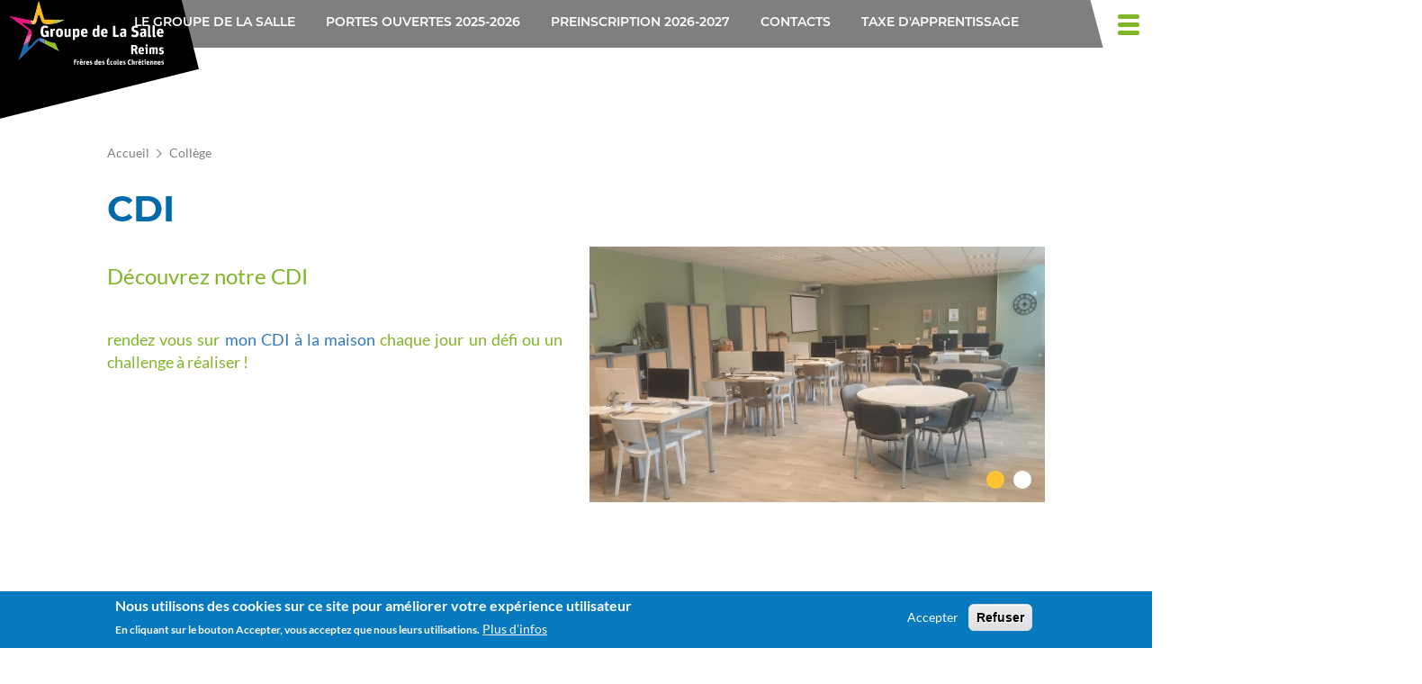

--- FILE ---
content_type: text/html; charset=UTF-8
request_url: https://www.groupedelasalle-reims.com/index.php/le-college/cdi
body_size: 7422
content:

<!DOCTYPE html>
<html  lang="fr" dir="ltr" prefix="content: http://purl.org/rss/1.0/modules/content/  dc: http://purl.org/dc/terms/  foaf: http://xmlns.com/foaf/0.1/  og: http://ogp.me/ns#  rdfs: http://www.w3.org/2000/01/rdf-schema#  schema: http://schema.org/  sioc: http://rdfs.org/sioc/ns#  sioct: http://rdfs.org/sioc/types#  skos: http://www.w3.org/2004/02/skos/core#  xsd: http://www.w3.org/2001/XMLSchema# ">
<head>
  <meta charset="utf-8" />
<noscript><style>form.antibot * :not(.antibot-message) { display: none !important; }</style>
</noscript><style>div#sliding-popup, div#sliding-popup .eu-cookie-withdraw-banner, .eu-cookie-withdraw-tab {background: #0779bf} div#sliding-popup.eu-cookie-withdraw-wrapper { background: transparent; } #sliding-popup h1, #sliding-popup h2, #sliding-popup h3, #sliding-popup p, #sliding-popup label, #sliding-popup div, .eu-cookie-compliance-more-button, .eu-cookie-compliance-secondary-button, .eu-cookie-withdraw-tab { color: #ffffff;} .eu-cookie-withdraw-tab { border-color: #ffffff;}</style>
<script async src="https://www.googletagmanager.com/gtag/js?id=UA-127998223-1"></script>
<script>window.dataLayer = window.dataLayer || [];function gtag(){dataLayer.push(arguments)};gtag("js", new Date());gtag("set", "developer_id.dMDhkMT", true);gtag("config", "UA-127998223-1", {"groups":"default","anonymize_ip":true,"page_placeholder":"PLACEHOLDER_page_path","allow_ad_personalization_signals":false});</script>
<link rel="canonical" href="https://www.groupedelasalle-reims.com/index.php/le-college/cdi" />
<meta name="keywords" content="école collège lycée la salle chrétien" />
<link rel="apple-touch-icon" sizes="180x180" href="/sites/default/files/favicons/apple-touch-icon.png"/>
<link rel="icon" type="image/png" sizes="32x32" href="/sites/default/files/favicons/favicon-32x32.png"/>
<link rel="icon" type="image/png" sizes="16x16" href="/sites/default/files/favicons/favicon-16x16.png"/>
<link rel="manifest" href="/sites/default/files/favicons/site.webmanifest"/>
<link rel="mask-icon" href="/sites/default/files/favicons/safari-pinned-tab.svg" color="#5bbad5"/>
<meta name="msapplication-TileColor" content="#da532c"/>
<meta name="theme-color" content="#ffffff"/>
<meta name="favicon-generator" content="Drupal responsive_favicons + realfavicongenerator.net" />
<meta name="Generator" content="Drupal 9 (https://www.drupal.org)" />
<meta name="MobileOptimized" content="width" />
<meta name="HandheldFriendly" content="true" />
<meta name="viewport" content="width=device-width, initial-scale=1.0" />

    <title>CDI | Groupe de la Salle</title>
    <link rel="stylesheet" media="all" href="/sites/default/files/css/css_yQIjIqJ42U30DpIyZf0XCddkjW0Ev8iVmpPMQEpq3xw.css" />
<link rel="stylesheet" media="all" href="/sites/default/files/css/css_bETmneZY89wrtlBUm2IMDrXyTq7B38YiGl5gS5aoDig.css" />

      
        </head>
<body class="path-node page-node-type-page navbar-is-static-top has-glyphicons display-two-columns">
<a href="#main-content" class="visually-hidden focusable skip-link">
  Aller au contenu principal
</a>

  <div class="dialog-off-canvas-main-canvas" data-off-canvas-main-canvas>
          <div class="slideout-wrapper">
      <button type="button" class="slideout-toggle" data-slideout="#slideout">
        <span class="sr-only">Toggle navigation</span>
        <span class="icon-bar"></span>
        <span class="icon-bar"></span>
        <span class="icon-bar"></span>
      </button>

      <div id="slideout" data-slideout-menu>
          <div class="region region-slideout">
    <nav role="navigation" aria-labelledby="block-menuprincipal-menu" id="block-menuprincipal">
            
  <h2 class="visually-hidden" id="block-menuprincipal-menu">Menu principal</h2>
  

        
      <ul data-slideout-menu-menu>
                              <li class="expanded">
          <a href="/lecole">École</a>
                                <ul >
                                <li>
          <a href="/lecole/presentation-de-lecole" data-drupal-link-system-path="node/21">Présentation de l&#039;École</a>
                        </li>
                                <li class="expanded">
          <a href="/lecole/infos-pratiques" data-drupal-link-system-path="node/113">Infos pratiques</a>
                                <ul >
                                <li>
          <a href="/lecole/infos-pratiques/contact-horaires" data-drupal-link-system-path="node/116">Contact &amp; Horaires</a>
                        </li>
                                <li>
          <a href="/lecole/infos-pratiques/reglement-de-lecole" data-drupal-link-system-path="node/115">Règlement intérieur</a>
                        </li>
          </ul>
  
                </li>
          </ul>
  
                </li>
                              <li class="expanded active">
          <a href="/le-college">Collège</a>
                                <ul >
                                <li>
          <a href="/le-college/portes-ouvertes-2025-2026" data-drupal-link-system-path="node/220">Portes Ouvertes</a>
                        </li>
                                <li>
          <a href="/le-college/informations-pratiques" data-drupal-link-system-path="node/123">Infos pratiques</a>
                        </li>
                                <li class="active">
          <a href="/le-college/cdi" data-drupal-link-system-path="node/128" class="is-active">CDI</a>
                        </li>
                                <li class="expanded">
          <a href="/le-college/enseignement" data-drupal-link-system-path="node/29">Enseignement</a>
                                <ul >
                                <li>
          <a href="/le-college/enseignement/cycle-3" data-drupal-link-system-path="node/31">Cycle 3</a>
                        </li>
                                <li class="expanded">
          <a href="/le-college/enseignement/cycle-4" data-drupal-link-system-path="node/30">Cycle 4</a>
                                <ul >
                                <li>
          <a href="/le-college/enseignement/cycle-4/accompagnement" data-drupal-link-system-path="node/34">Accompagnement</a>
                        </li>
                                <li>
          <a href="/le-college/enseignement/cycle-4/epi" data-drupal-link-system-path="node/33">EPI</a>
                        </li>
                                <li>
          <a href="/le-college/enseignement/cycle-4/parcours" data-drupal-link-system-path="node/32">Parcours</a>
                        </li>
          </ul>
  
                </li>
                                <li>
          <a href="/le-college/enseignement/section-sportive-judo" data-drupal-link-system-path="node/122">Section Judo</a>
                        </li>
          </ul>
  
                </li>
                                <li class="expanded">
          <a href="/le-college/presentation-du-college" data-drupal-link-system-path="node/25">Présentation du Collège</a>
                                <ul >
                                <li>
          <a href="/le-college/presentation-du-college/encadrement-pedagogique" data-drupal-link-system-path="node/26">Encadrement pédagogique</a>
                        </li>
                                <li>
          <a href="/le-college/presentation-du-college/encadrement-educatif" data-drupal-link-system-path="node/27">Encadrement éducatif</a>
                        </li>
          </ul>
  
                </li>
                                <li>
          <a href="/le-college/galerie-photos" data-drupal-link-system-path="node/204">Galerie photos</a>
                        </li>
          </ul>
  
                </li>
                              <li class="expanded">
          <a href="/le-lycee">Lycée</a>
                                <ul >
                                <li>
          <a href="/le-lycee/infos-pratiques" data-drupal-link-system-path="node/161">Infos pratiques</a>
                        </li>
                                <li class="expanded">
          <a href="/le-lycee/presentation-des-lycees" data-drupal-link-system-path="node/8">Présentation des lycées</a>
                                <ul >
                                <li>
          <a href="/le-lycee/presentation-des-lycees/lycee-general-et-technologique" data-drupal-link-system-path="node/9">Lycée Général</a>
                        </li>
                                <li>
          <a href="/le-lycee/presentation-des-lycees/lycee-professionnel-tertiaire" data-drupal-link-system-path="node/16">Lycée Professionnel Tertiaire</a>
                        </li>
                                <li>
          <a href="/le-lycee/presentation-des-lycees/lycee-professionnel-industriel" data-drupal-link-system-path="node/17">Lycée Professionnel Industriel</a>
                        </li>
                                <li>
          <a href="/le-lycee/presentation-des-lycees/internat" data-drupal-link-system-path="node/18">Internat d&#039;excellence</a>
                        </li>
                                <li>
          <a href="/le-lycee/presentation-des-lycees/portes-ouvertes-2025-2026" data-drupal-link-system-path="node/186">PORTES OUVERTES</a>
                        </li>
          </ul>
  
                </li>
                                <li class="expanded">
          <a href="/le-lycee/formations" data-drupal-link-system-path="node/37">Formations</a>
                                <ul >
                                <li class="expanded">
          <a href="/le-lycee/formations/seconde-generale-et-technologique" data-drupal-link-system-path="node/43">Seconde Générale et Technologique</a>
                                <ul >
                                <li>
          <a href="/le-lycee/formations/seconde-generale-et-technologique/organisation-et-horaires" data-drupal-link-system-path="node/54">Organisation et horaires</a>
                        </li>
                                <li>
          <a href="/le-lycee/formations/seconde-generale-et-technologique/enseignements-optionnels" data-drupal-link-system-path="node/53">Enseignements facultatifs</a>
                        </li>
                                <li>
          <a href="/le-lycee/formations/seconde-generale-et-technologique/projets" data-drupal-link-system-path="node/51">Projets</a>
                        </li>
          </ul>
  
                </li>
                                <li class="expanded">
          <a href="/le-lycee/formations/filiere-generale" data-drupal-link-system-path="node/42">Filière Générale : Scientifique</a>
                                <ul >
                                <li>
          <a href="/le-lycee/formations/filiere-generale/en-route-vers-le-bac" data-drupal-link-system-path="node/55">Organisation et horaires</a>
                        </li>
          </ul>
  
                </li>
                                <li class="expanded">
          <a href="/le-lycee/formations/filiere-technologique-sti2d" data-drupal-link-system-path="node/41">Filière Technologique : STI2D</a>
                                <ul >
                                <li>
          <a href="/le-lycee/formations/filiere-technologique-sti2d/organisation-et-horaires" data-drupal-link-system-path="node/61">Organisation et horaires</a>
                        </li>
                                <li>
          <a href="/le-lycee/formations/filiere-technologique-sti2d/itec" data-drupal-link-system-path="node/62">ITEC</a>
                        </li>
                                <li>
          <a href="/le-lycee/formations/filiere-technologique-sti2d/sin" data-drupal-link-system-path="node/64">SIN</a>
                        </li>
                                <li>
          <a href="/le-lycee/formations/filiere-technologique-sti2d/projets" data-drupal-link-system-path="node/65">Projets spécifiques</a>
                        </li>
          </ul>
  
                </li>
                                <li class="expanded">
          <a href="/le-lycee/formations/filieres-professionnelles-industrielles" data-drupal-link-system-path="node/39">Filières Professionnelles Industrielles</a>
                                <ul >
                                <li>
          <a href="/le-lycee/formations/filieres-professionnelles-industrielles/bac-pro-ciel" data-drupal-link-system-path="node/72">EDPI</a>
                        </li>
                                <li>
          <a href="/le-lycee/formations/filieres-professionnelles-industrielles/bac-pro-melec" data-drupal-link-system-path="node/73">MELEC</a>
                        </li>
                                <li>
          <a href="/le-lycee/formations/filieres-professionnelles-industrielles/bac-pro-mspc" data-drupal-link-system-path="node/74">SN</a>
                        </li>
                                <li>
          <a href="/le-lycee/formations/filieres-professionnelles-industrielles/bac-pro-mp3d" data-drupal-link-system-path="node/75">MEI</a>
                        </li>
                                <li>
          <a href="/le-lycee/formations/filieres-professionnelles-industrielles/bac-pro-mva" data-drupal-link-system-path="node/76">MVM</a>
                        </li>
                                <li>
          <a href="/le-lycee/formations/filieres-professionnelles-industrielles/bac-pro-ama-cvp" data-drupal-link-system-path="node/77">DESIGN</a>
                        </li>
                                <li>
          <a href="/le-lycee/formations/filieres-professionnelles-industrielles/cap-imtb" data-drupal-link-system-path="node/155">MBC</a>
                        </li>
          </ul>
  
                </li>
                                <li class="expanded">
          <a href="/le-lycee/formations/filieres-professionnelles-tertiaires" data-drupal-link-system-path="node/38">Filières Professionnelles Tertiaires</a>
                                <ul >
                                <li>
          <a href="/le-lycee/formations/filieres-professionnelles-tertiaires/organisation-et-horaires" data-drupal-link-system-path="node/50">Organisation et horaires</a>
                        </li>
                                <li class="expanded">
          <a href="/le-lycee/formations/filieres-professionnelles-tertiaires/specialites" data-drupal-link-system-path="node/47">Spécialités</a>
                                <ul >
                                <li>
          <a href="/le-lycee/formations/filieres-professionnelles-tertiaires/specialites/commerce-et-vente" data-drupal-link-system-path="node/49">Commerce</a>
                        </li>
                                <li>
          <a href="/le-lycee/formations/filieres-professionnelles-tertiaires/specialites/accueil-evenementiel" data-drupal-link-system-path="node/48">Accueil, Événementiel</a>
                        </li>
                                <li>
          <a href="/le-lycee/formations/filieres-professionnelles-tertiaires/specialites/cap-osrcl" data-drupal-link-system-path="node/157">Vente</a>
                        </li>
                                <li>
          <a href="/le-lycee/formations/filieres-professionnelles-tertiaires/specialites/3eme-iep" data-drupal-link-system-path="node/156">3ème IEP</a>
                        </li>
          </ul>
  
                </li>
                                <li>
          <a href="/le-lycee/formations/filieres-professionnelles-tertiaires/projets" data-drupal-link-system-path="node/44">Projets</a>
                        </li>
          </ul>
  
                </li>
          </ul>
  
                </li>
                                <li>
          <a href="/le-lycee/pfmp-stage" data-drupal-link-system-path="node/158">PFMP</a>
                        </li>
                                <li>
          <a href="/le-lycee/cdi" data-drupal-link-system-path="node/176">CDI</a>
                        </li>
                                <li>
          <a href="/le-lycee/lycee-40" data-drupal-link-system-path="node/200">Lycée 4.0</a>
                        </li>
                                <li>
          <a href="/le-lycee/ouverture-linternational" data-drupal-link-system-path="node/150">International</a>
                        </li>
          </ul>
  
                </li>
                              <li class="expanded">
          <a href="/formations-superieures">Formations supérieures</a>
                                <ul >
                                <li>
          <a href="/formations-superieures/campus-la-salle" data-drupal-link-system-path="node/153">Campus La Salle</a>
                        </li>
                                <li>
          <a href="/formations-superieures/bureau-des-etudiants" data-drupal-link-system-path="node/151">Bureau des étudiants</a>
                        </li>
                                <li class="expanded">
          <a href="/formations-superieures/metiers-dart-design" data-drupal-link-system-path="node/106">Apprentissage</a>
                                <ul >
                                <li>
          <a href="/formations-superieures/metiers-dart-design/indicateurs-dn-made" data-drupal-link-system-path="node/202">Indicateurs DN MADe</a>
                        </li>
                                <li>
          <a href="/formations-superieures/metiers-dart-design/presentation" data-drupal-link-system-path="node/141">Présentation</a>
                        </li>
                                <li>
          <a href="/formations-superieures/metiers-dart-design/poursuite-detude" data-drupal-link-system-path="node/142">Poursuite d&#039;étude</a>
                        </li>
                                <li>
          <a href="/formations-superieures/metiers-dart-design/contenus-de-la-formation" data-drupal-link-system-path="node/143">Contenus de la formation</a>
                        </li>
          </ul>
  
                </li>
                                <li class="expanded">
          <a href="/formations-superieures/metiers-de-laudiovisuel" data-drupal-link-system-path="node/107">Scolaire</a>
                                <ul >
                                <li>
          <a href="/formations-superieures/metiers-de-laudiovisuel/bts-audiovisuel" data-drupal-link-system-path="node/144">BTS Audiovisuel</a>
                        </li>
                                <li>
          <a href="/formations-superieures/metiers-de-laudiovisuel/projets" data-drupal-link-system-path="node/147">Projets</a>
                        </li>
                                <li>
          <a href="/formations-superieures/metiers-de-laudiovisuel/poursuite-post-bac2" data-drupal-link-system-path="node/148">Poursuite post BAC+2</a>
                        </li>
          </ul>
  
                </li>
                                <li>
          <a href="/formations-superieures/metiers-de-lindustrie-et-de-lautomobile" data-drupal-link-system-path="node/208">Métiers de l&#039;industrie</a>
                        </li>
          </ul>
  
                </li>
                                <li>
          <a href="https://stjeanformation.fr">Centre de formation</a>
                        </li>
                              <li class="expanded">
          <a href="/partenaires-pros">Partenaires &amp; Pros</a>
                                <ul >
                                <li>
          <a href="/dons" data-drupal-link-system-path="node/89">Dons</a>
                        </li>
          </ul>
  
                </li>
                              <li class="expanded">
          <a href="/preinscriptions-rentree-2026">Rendez-vous de pré-inscription</a>
                                <ul >
                                <li>
          <a href="/preinscriptions-rentree-2026/ecole" data-drupal-link-system-path="node/132">École</a>
                        </li>
                                <li>
          <a href="/preinscriptions-rentree-2026/college" data-drupal-link-system-path="node/133">Collège</a>
                        </li>
                                <li>
          <a href="/preinscriptions-rentree-2026/lycee-professionnel-tertiaire-lycee-jeanne-darc-la-salle" data-drupal-link-system-path="node/206">Lycée Professionnel Tertiaire</a>
                        </li>
                                <li>
          <a href="/preinscriptions-rentree-2026/lycee-professionnel-industriel-saint-jean-baptiste-de-la-salle" data-drupal-link-system-path="node/135">Lycées Professionnel Industriel</a>
                        </li>
                                <li>
          <a href="/preinscriptions-rentree-2026/lycee-general-et-technologique" data-drupal-link-system-path="node/136">Lycée Général et Technologique</a>
                        </li>
          </ul>
  
                </li>
                              <li class="expanded">
          <a href="/amis-anciens">Amis &amp; Anciens</a>
                                <ul >
                                <li>
          <a href="http://www.ancienssjbsreims.fr/" target="_blank">Temps forts</a>
                        </li>
                                <li>
          <a href="/amis-anciens/adhesion" data-drupal-link-system-path="node/85">Adhésion</a>
                        </li>
                                <li>
          <a href="/amis-anciens/contact" data-drupal-link-system-path="node/119">Contact</a>
                        </li>
          </ul>
  
                </li>
                              <li class="expanded">
          <a href="/association-des-parents-deleves">Association des parents d’élèves</a>
                                <ul >
                                <li>
          <a href="/association-des-parents-deleves/site-jeanne-darc" data-drupal-link-system-path="node/138">Jeanne d&#039;Arc</a>
                        </li>
                                <li>
          <a href="/association-des-parents-deleves/site-saint-jean-baptiste-de-la-salle" data-drupal-link-system-path="node/139">Saint Jean-Baptiste de La Salle</a>
                        </li>
          </ul>
  
                </li>
                                <li>
          <a href="/contacts" data-drupal-link-system-path="node/140">Contacts</a>
                        </li>
                                <li>
          <a href="/dons" data-drupal-link-system-path="node/89">Dons</a>
                        </li>
                              <li class="expanded">
          <a href="/le-groupe">Groupe</a>
                                <ul >
                                <li>
          <a href="/le-groupe/tricentenaire" data-drupal-link-system-path="node/187">Tricentenaire</a>
                        </li>
                                <li>
          <a href="https://www.rjrradio.fr/" target="_blank">Radio Jeunes Reims</a>
                        </li>
                                <li class="expanded">
          <a href="/le-groupe/histoire-du-groupe-de-la-salle" data-drupal-link-system-path="node/79">Histoire du Groupe de La Salle</a>
                                <ul >
                                <li>
          <a href="/le-groupe/histoire-du-groupe-de-la-salle/jean-baptiste-de-la-salle" data-drupal-link-system-path="node/82">Jean-Baptiste de La Salle</a>
                        </li>
                                <li>
          <a href="/le-groupe/histoire-du-groupe-de-la-salle/nicolas-roland" data-drupal-link-system-path="node/81">Nicolas Roland</a>
                        </li>
                                <li>
          <a href="/le-groupe/histoire-du-groupe-de-la-salle/hotel-de-la-salle" data-drupal-link-system-path="node/162">Hotel De La Salle</a>
                        </li>
          </ul>
  
                </li>
          </ul>
  
                </li>
                                <li>
          <a href="/pastorale-scolaire" data-drupal-link-system-path="node/180">Pastorale Scolaire</a>
                        </li>
          </ul>
  

  </nav>

  </div>


        <div data-slideout-menu-banner class="main-menu">
          <div class="main-menu-wrapper">
            <div data-slideout-menu-content class="main-menu-content">
              <a href="/index.php/" data-slideout-menu-back class="go-back-return">Accueil</a>
              <div data-slideout-menu-container class="main-menu-container"></div>
            </div>
          </div>
        </div>
      </div>
    </div>
  
          <header class="navbar navbar-default navbar-static-top" id="navbar" role="banner">
      <div class="navbar-header">
                  <a href="/index.php/" class="logo">
            <img src="/themes/gdls/images/gdls-logo-blanc.svg" class="hidden-xs" alt="Groupe de la Salle">
            <img src="/themes/gdls/images/logo-small.png" class="visible-xs" alt="Groude de la Salle">
          </a>
              </div>

            <div class="navigation-wrapper container">
          <div class="region region-navigation">
    <nav role="navigation" aria-labelledby="block-gdls-main-menu-menu" id="block-gdls-main-menu">
            <h2 class="sr-only" id="block-gdls-main-menu-menu">Navigation principale</h2>

      
      <ul class="menu menu--main nav navbar-nav">
                      <li class="first">
                                        <a href="/le-groupe-de-la-salle" data-drupal-link-system-path="node/207">Le Groupe de La Salle</a>
              </li>
                      <li>
                                        <a href="/le-lycee/presentation-des-lycees/portes-ouvertes-2025-2026" data-drupal-link-system-path="node/186">Portes Ouvertes 2025-2026</a>
              </li>
                      <li>
                                        <a href="/preinscriptions-rentree-2026" title="inscriptions" data-drupal-link-system-path="node/131">PREINSCRIPTION 2026-2027</a>
              </li>
                      <li>
                                        <a href="/contacts" data-drupal-link-system-path="node/140">Contacts</a>
              </li>
                      <li class="last">
                                        <a href="/taxe-dapprentissage-2025" data-drupal-link-system-path="node/90">Taxe d&#039;apprentissage</a>
              </li>
        </ul>
  

  </nav>

  </div>

      </div>
          </header>
  
  <div role="main" class="main-container js-quickedit-main-content">
              <a id="main-content"></a>
        <div class="region region-content">
    <div data-drupal-messages-fallback class="hidden"></div>    <ol class="breadcrumb">
          <li >
                  <a href="/">Accueil</a>
              </li>
          <li >
                  <a href="/le-college">Collège</a>
              </li>
      </ol>

    <h1 class="page-header">
<span property="schema:name">CDI</span>
</h1>

<section id="block-gdls-content" class="block block-system block-system-main-block clearfix">
  <div class="block-wrapper">
    
        

          
<article data-history-node-id="128" role="article" about="/index.php/le-college/cdi" typeof="schema:WebPage" class="page full clearfix">

  
      <span property="schema:name" content="CDI" class="hidden"></span>


  
  <div class="content">
    
            <div class="field field--name-field-accroche field--type-text-long field--label-hidden field--item"><h3>Découvrez notre CDI</h3>

<p> </p>

<p>rendez vous sur <a href="https://moncdialamaison.blogspot.com/" title="mon CDI à la maison">mon CDI à la maison</a> chaque jour un défi ou un challenge à réaliser !</p>
</div>
      
      <div class="field field--name-field-image field--type-image field--label-hidden field--items">
              <div class="field--item">  <img loading="lazy" src="/sites/default/files/styles/full_container_image/public/2025-10/1000005502.jpg?itok=JOtgprbA" width="1070" height="600" alt="Espace travail" typeof="foaf:Image" />


</div>
              <div class="field--item">  <img loading="lazy" src="/sites/default/files/styles/full_container_image/public/2025-10/1000005507.jpg?itok=Q7T0_xtG" width="1070" height="600" alt="Espace lecture" typeof="foaf:Image" />


</div>
          </div>
  
  </div>

</article>

      </div>
</section>

<section class="views-element-container block block-views block-views-blockpage-enfant-block-1 clearfix" id="block-views-block-page-enfant-block-1">
  <div class="block-wrapper">
    
        

          <div class="form-group"><div class="view view-page-enfant view-id-page_enfant view-display-id-block_1 js-view-dom-id-c7cba57447429cd9a638c6866d309c7f0c633c64c8344457e41aa91ed157d9a2">
  
    
      
  
          </div>
</div>

      </div>
</section>


  </div>

    
          
      </div>

      <footer class="footer" role="contentinfo">
      <div class="footer-wrapper">
        <div class="scrolltop">
          <a class="smoothscroll" href="#navbar">Back to top</a>
        </div>
        <a href="/index.php/" class="logo">
          <img src="/themes/gdls/images/gdls-logo.svg" alt="Groupe de la Salle">
        </a>
          <div class="region region-footer">
    <div class="search-block-form block block-search block-search-form-block" data-drupal-selector="search-block-form" id="block-formulairederecherche" role="search">
  
    
      <form action="/search/node" method="get" id="search-block-form" accept-charset="UTF-8">
  <div class="form-item js-form-item form-type-search js-form-type-search form-item-keys js-form-item-keys form-no-label form-group">
      <label for="edit-keys" class="control-label sr-only">Recherche</label>
  
  
  <div class="input-group"><input title="Indiquer les termes à rechercher" data-drupal-selector="edit-keys" class="form-search form-control" placeholder="Recherche" type="search" id="edit-keys" name="keys" value="" size="15" maxlength="128" /><span class="input-group-btn"><button type="submit" value="Recherche" class="button js-form-submit form-submit btn-primary btn" name="">Recherche</button></span></div>

  
  
      <div id="edit-keys--description" class="description help-block">
      Indiquer les termes à rechercher
    </div>
  </div>
<div class="form-actions form-group js-form-wrapper form-wrapper" data-drupal-selector="edit-actions" id="edit-actions"></div>

</form>

  </div>
<nav role="navigation" aria-labelledby="block-pieddepage-menu" id="block-pieddepage">
            
  <h2 class="visually-hidden" id="block-pieddepage-menu">Pied de page</h2>
  

        
      <ul class="menu menu--footer nav">
                      <li class="first">
                                        <a href="/cookies" data-drupal-link-system-path="node/214">Cookies</a>
              </li>
                      <li>
                                        <a href="/mentions-legales" data-drupal-link-system-path="node/4">Mentions légales</a>
              </li>
                      <li>
                                        <a href="/sitemap" data-drupal-link-system-path="sitemap">Plan du site</a>
              </li>
                      <li class="last">
                                        <a href="/rgpd" data-drupal-link-system-path="node/213">RGPD</a>
              </li>
        </ul>
  

  </nav>

  </div>

      </div>
    </footer>
  
  </div>


<script type="application/json" data-drupal-selector="drupal-settings-json">{"path":{"baseUrl":"\/index.php\/","scriptPath":null,"pathPrefix":"","currentPath":"node\/128","currentPathIsAdmin":false,"isFront":false,"currentLanguage":"fr"},"pluralDelimiter":"\u0003","suppressDeprecationErrors":true,"eu_cookie_compliance":{"cookie_policy_version":"1.0.0","popup_enabled":true,"popup_agreed_enabled":false,"popup_hide_agreed":false,"popup_clicking_confirmation":false,"popup_scrolling_confirmation":false,"popup_html_info":"\u003Cdiv aria-labelledby=\u0022popup-text\u0022  class=\u0022eu-cookie-compliance-banner eu-cookie-compliance-banner-info eu-cookie-compliance-banner--opt-in\u0022\u003E\n  \u003Cdiv class=\u0022popup-content info eu-cookie-compliance-content\u0022\u003E\n        \u003Cdiv id=\u0022popup-text\u0022 class=\u0022eu-cookie-compliance-message\u0022 role=\u0022document\u0022\u003E\n      \u003Ch2\u003ENous utilisons des cookies sur ce site pour am\u00e9liorer votre exp\u00e9rience utilisateur\u003C\/h2\u003E\u003Cp\u003EEn cliquant sur le bouton Accepter, vous acceptez que nous leurs utilisations.\u003C\/p\u003E\n              \u003Cbutton type=\u0022button\u0022 class=\u0022find-more-button eu-cookie-compliance-more-button\u0022\u003EPlus d\u0026#039;infos\u003C\/button\u003E\n          \u003C\/div\u003E\n\n    \n    \u003Cdiv id=\u0022popup-buttons\u0022 class=\u0022eu-cookie-compliance-buttons\u0022\u003E\n            \u003Cbutton type=\u0022button\u0022 class=\u0022agree-button eu-cookie-compliance-secondary-button button button--small\u0022\u003EAccepter\u003C\/button\u003E\n              \u003Cbutton type=\u0022button\u0022 class=\u0022decline-button eu-cookie-compliance-default-button button button--small button--primary\u0022\u003ERefuser\u003C\/button\u003E\n          \u003C\/div\u003E\n  \u003C\/div\u003E\n\u003C\/div\u003E","use_mobile_message":false,"mobile_popup_html_info":"\u003Cdiv aria-labelledby=\u0022popup-text\u0022  class=\u0022eu-cookie-compliance-banner eu-cookie-compliance-banner-info eu-cookie-compliance-banner--opt-in\u0022\u003E\n  \u003Cdiv class=\u0022popup-content info eu-cookie-compliance-content\u0022\u003E\n        \u003Cdiv id=\u0022popup-text\u0022 class=\u0022eu-cookie-compliance-message\u0022 role=\u0022document\u0022\u003E\n      \n              \u003Cbutton type=\u0022button\u0022 class=\u0022find-more-button eu-cookie-compliance-more-button\u0022\u003EPlus d\u0026#039;infos\u003C\/button\u003E\n          \u003C\/div\u003E\n\n    \n    \u003Cdiv id=\u0022popup-buttons\u0022 class=\u0022eu-cookie-compliance-buttons\u0022\u003E\n            \u003Cbutton type=\u0022button\u0022 class=\u0022agree-button eu-cookie-compliance-secondary-button button button--small\u0022\u003EAccepter\u003C\/button\u003E\n              \u003Cbutton type=\u0022button\u0022 class=\u0022decline-button eu-cookie-compliance-default-button button button--small button--primary\u0022\u003ERefuser\u003C\/button\u003E\n          \u003C\/div\u003E\n  \u003C\/div\u003E\n\u003C\/div\u003E","mobile_breakpoint":768,"popup_html_agreed":false,"popup_use_bare_css":false,"popup_height":"auto","popup_width":"100%","popup_delay":1000,"popup_link":"\/cookies","popup_link_new_window":true,"popup_position":false,"fixed_top_position":true,"popup_language":"fr","store_consent":false,"better_support_for_screen_readers":false,"cookie_name":"","reload_page":false,"domain":"","domain_all_sites":false,"popup_eu_only":false,"popup_eu_only_js":false,"cookie_lifetime":100,"cookie_session":0,"set_cookie_session_zero_on_disagree":0,"disagree_do_not_show_popup":false,"method":"opt_in","automatic_cookies_removal":true,"allowed_cookies":"","withdraw_markup":"\u003Cbutton type=\u0022button\u0022 class=\u0022eu-cookie-withdraw-tab\u0022\u003EParam\u00e8tres de confidentialit\u00e9\u003C\/button\u003E\n\u003Cdiv aria-labelledby=\u0022popup-text\u0022 class=\u0022eu-cookie-withdraw-banner\u0022\u003E\n  \u003Cdiv class=\u0022popup-content info eu-cookie-compliance-content\u0022\u003E\n    \u003Cdiv id=\u0022popup-text\u0022 class=\u0022eu-cookie-compliance-message\u0022 role=\u0022document\u0022\u003E\n      \u003Ch2\u003ENous utilisons des cookies sur ce site pour am\u00e9liorer votre exp\u00e9rience utilisateur\u003C\/h2\u003E\u003Cp\u003EVous avez donn\u00e9 votre accord pour que nous installions des cookies.\u003C\/p\u003E\n    \u003C\/div\u003E\n    \u003Cdiv id=\u0022popup-buttons\u0022 class=\u0022eu-cookie-compliance-buttons\u0022\u003E\n      \u003Cbutton type=\u0022button\u0022 class=\u0022eu-cookie-withdraw-button  button button--small button--primary\u0022\u003ERetirer le consentement\u003C\/button\u003E\n    \u003C\/div\u003E\n  \u003C\/div\u003E\n\u003C\/div\u003E","withdraw_enabled":false,"reload_options":0,"reload_routes_list":"","withdraw_button_on_info_popup":false,"cookie_categories":[],"cookie_categories_details":[],"enable_save_preferences_button":true,"cookie_value_disagreed":"0","cookie_value_agreed_show_thank_you":"1","cookie_value_agreed":"2","containing_element":"body","settings_tab_enabled":false,"olivero_primary_button_classes":" button button--small button--primary","olivero_secondary_button_classes":" button button--small","close_button_action":"close_banner","open_by_default":true,"modules_allow_popup":true,"hide_the_banner":false,"geoip_match":true},"google_analytics":{"account":"UA-127998223-1","trackOutbound":true,"trackMailto":true,"trackTel":true,"trackDownload":true,"trackDownloadExtensions":"7z|aac|arc|arj|asf|asx|avi|bin|csv|doc(x|m)?|dot(x|m)?|exe|flv|gif|gz|gzip|hqx|jar|jpe?g|js|mp(2|3|4|e?g)|mov(ie)?|msi|msp|pdf|phps|png|ppt(x|m)?|pot(x|m)?|pps(x|m)?|ppam|sld(x|m)?|thmx|qtm?|ra(m|r)?|sea|sit|tar|tgz|torrent|txt|wav|wma|wmv|wpd|xls(x|m|b)?|xlt(x|m)|xlam|xml|z|zip","trackColorbox":true},"bootstrap":{"forms_has_error_value_toggle":1},"ajaxTrustedUrl":{"\/search\/node":true},"user":{"uid":0,"permissionsHash":"242f8e1405eeeb02276b72451b83d12ad3055188d030144138397251429714f7"}}</script>
<script src="/sites/default/files/js/js_jZPhCzaI5F9vnRvL0MDEaGW9jywqDPPf9VQnAlztD7c.js"></script>
<script src="/modules/contrib/eu_cookie_compliance/js/eu_cookie_compliance.min.js?v=9.5.1" defer></script>
<script src="/sites/default/files/js/js_hFHYwVfHayDbt1O7Jtrd_mXVOsz2xhF6v9yMcp1Tgk4.js"></script>
<script src="//maps.googleapis.com/maps/api/js?key=AIzaSyAGBfg6mL7fF4iOMokTkfyFWbJlSpZ00Q0"></script>
<script src="/sites/default/files/js/js_opO0W3P0ucrXt5kxKnc0G3mYFHF5BofoblgYHwjJEnk.js"></script>

</body>
</html>


--- FILE ---
content_type: text/css
request_url: https://www.groupedelasalle-reims.com/sites/default/files/css/css_bETmneZY89wrtlBUm2IMDrXyTq7B38YiGl5gS5aoDig.css
body_size: 27279
content:
.breadcrumb,.carousel-indicators,.dropdown-menu,.media-list,.nav,.pager,.ui-autocomplete{list-style:none}.label,sub,sup{vertical-align:baseline}hr,img{border:0}body,figure{margin:0;overflow-x:hidden;}.btn-group>.btn-group,.btn-toolbar .btn,.btn-toolbar .btn-group,.btn-toolbar .input-group,.col-xs-1,.col-xs-10,.col-xs-11,.col-xs-12,.col-xs-2,.col-xs-3,.col-xs-4,.col-xs-5,.col-xs-6,.col-xs-7,.col-xs-8,.col-xs-9,.dropdown-menu{float:left}.btn,.slick-slider{-webkit-user-select:none}.navbar-fixed-bottom .navbar-collapse,.navbar-fixed-top .navbar-collapse,.pre-scrollable{max-height:340px}.slick-slider,html{-webkit-tap-highlight-color:transparent}.invisible,.slick-loading .slick-slide,.slick-loading .slick-track{visibility:hidden}.form-control-feedback,.select-wrapper:after,.slick-slide.dragging img,a.btn.disabled,fieldset[disabled] a.btn{pointer-events:none}@font-face{font-family:Montserrat;src:url(/themes/gdls/css/../fonts/Montserrat-Light.woff2) format('woff2'),url(/themes/gdls/css/../fonts/Montserrat-Light.woff) format('woff');font-weight:300;font-style:normal}@font-face{font-family:Montserrat;src:url(/themes/gdls/css/../fonts/Montserrat-LightItalic.woff2) format('woff2'),url(/themes/gdls/css/../fonts/Montserrat-LightItalic.woff) format('woff');font-weight:300;font-style:italic}@font-face{font-family:Montserrat;src:url(/themes/gdls/css/../fonts/Montserrat-Regular.woff2) format('woff2'),url(/themes/gdls/css/../fonts/Montserrat-Regular.woff) format('woff');font-weight:400;font-style:normal}@font-face{font-family:Montserrat;src:url(/themes/gdls/css/../fonts/Montserrat-Italic.woff2) format('woff2'),url(/themes/gdls/css/../fonts/Montserrat-Italic.woff) format('woff');font-weight:400;font-style:italic}@font-face{font-family:Montserrat;src:url(/themes/gdls/css/../fonts/Montserrat-SemiBold.woff2) format('woff2'),url(/themes/gdls/css/../fonts/Montserrat-SemiBold.woff) format('woff');font-weight:600;font-style:normal}@font-face{font-family:Montserrat;src:url(/themes/gdls/css/../fonts/Montserrat-SemiBoldItalic.woff2) format('woff2'),url(/themes/gdls/css/../fonts/Montserrat-SemiBoldItalic.woff) format('woff');font-weight:600;font-style:italic}@font-face{font-family:Montserrat;src:url(/themes/gdls/css/../fonts/Montserrat-Bold.woff2) format('woff2'),url(/themes/gdls/css/../fonts/Montserrat-Bold.woff) format('woff');font-weight:700;font-style:normal}@font-face{font-family:Montserrat;src:url(/themes/gdls/css/../fonts/Montserrat-BoldItalic.woff2) format('woff2'),url(/themes/gdls/css/../fonts/Montserrat-BoldItalic.woff) format('woff');font-weight:700;font-style:italic}@font-face{font-family:Montserrat;src:url(/themes/gdls/css/../fonts/Montserrat-Black.woff2) format('woff2'),url(/themes/gdls/css/../fonts/Montserrat-Black.woff) format('woff');font-weight:900;font-style:normal}@font-face{font-family:Montserrat;src:url(/themes/gdls/css/../fonts/Montserrat-BlackItalic.woff2) format('woff2'),url(/themes/gdls/css/../fonts/Montserrat-BlackItalic.woff) format('woff');font-weight:900;font-style:italic}@font-face{font-family:Designosaur;src:url(/themes/gdls/css/../fonts/Designosaur.woff2) format('woff2'),url(/themes/gdls/css/../fonts/Designosaur.woff) format('woff');font-weight:400;font-style:normal}@font-face{font-family:Designosaur;src:url(/themes/gdls/css/../fonts/Designosaur-Italic.woff2) format('woff2'),url(/themes/gdls/css/../fonts/Designosaur-Italic.woff) format('woff');font-weight:400;font-style:italic}@font-face{font-family:Lato;src:url(/themes/gdls/css/../fonts/Lato-Light.woff2) format('woff2'),url(/themes/gdls/css/../fonts/Lato-Light.woff) format('woff');font-weight:300;font-style:normal}@font-face{font-family:Lato;src:url(/themes/gdls/css/../fonts/Lato-LightItalic.woff2) format('woff2'),url(/themes/gdls/css/../fonts/Lato-LightItalic.woff) format('woff');font-weight:300;font-style:italic}@font-face{font-family:Lato;src:url(/themes/gdls/css/../fonts/Lato-Regular.woff2) format('woff2'),url(/themes/gdls/css/../fonts/Lato-Regular.woff) format('woff');font-weight:400;font-style:normal}@font-face{font-family:Lato;src:url(/themes/gdls/css/../fonts/Lato-Italic.woff2) format('woff2'),url(/themes/gdls/css/../fonts/Lato-Italic.woff) format('woff');font-weight:400;font-style:italic}@font-face{font-family:Lato;src:url(/themes/gdls/css/../fonts/Lato-Bold.woff2) format('woff2'),url(/themes/gdls/css/../fonts/Lato-Bold.woff) format('woff');font-weight:700;font-style:normal}@font-face{font-family:Lato;src:url(/themes/gdls/css/../fonts/Lato-BoldItalic.woff2) format('woff2'),url(/themes/gdls/css/../fonts/Lato-BoldItalic.woff) format('woff');font-weight:700;font-style:italic}@font-face{font-family:gdls;src:url(/themes/gdls/css/../fonts/gdls.ttf?dwq315) format('truetype'),url(/themes/gdls/css/../fonts/gdls.woff?dwq315) format('woff'),url(/themes/gdls/css/../fonts/gdls.svg?dwq315#gdls) format('svg');font-weight:400;font-style:normal}#cboxNext:before,#cboxPrevious:before,#slideout .main-menu-wrapper .go-back-return:before,#slideout ul>li.expanded>a:after,.footer .scrolltop a:after,.has-glyphicons .form-item .select-wrapper:after,.icon,.search-block-form .form-submit:before,ol.breadcrumb>li+li:before{font-family:gdls!important;speak:none;font-style:normal;font-weight:400;font-variant:normal;text-transform:none;line-height:1;-webkit-font-smoothing:antialiased;-moz-osx-font-smoothing:grayscale}.footer .scrolltop a:after,.icon-arrow-up:before{content:"\e900"}#cboxPrevious:before,#slideout .main-menu-wrapper .go-back-return:before,.icon-arrow-left:before{content:"\e905"}#cboxNext:before,#slideout ul>li.expanded>a:after,.icon-arrow-right:before,ol.breadcrumb>li+li:before{content:"\e906"}.icon-scroll:before{content:"\e90a"}.has-glyphicons .form-item .select-wrapper:after,.icon-arrow-down:before{content:"\e904"}.icon-search:before,.search-block-form .form-submit:before{content:"\e90b"}.icon-linkedin:before{content:"\e901"}.icon-pinterest:before{content:"\e902"}.icon-youtube:before{content:"\e903"}.icon-instagram:before{content:"\e907"}.icon-twitter:before{content:"\e908"}.icon-facebook:before{content:"\e909"}html{font-family:sans-serif;-ms-text-size-adjust:100%;-webkit-text-size-adjust:100%}article,aside,details,figcaption,figure,footer,header,hgroup,main,menu,nav,section,summary{display:block}audio,canvas,progress,video{display:inline-block;vertical-align:baseline}audio:not([controls]){display:none;height:0}[hidden],template{display:none}a{background-color:transparent;color:#337ab7}a:active,a:hover{outline:0}b,optgroup,strong{font-weight:700}dfn{font-style:italic}h1{margin:.67em 0}mark{background:#ff0;color:#000}sub,sup{font-size:75%;line-height:0;position:relative}sup{top:-.5em}sub{bottom:-.25em}img{vertical-align:middle}svg:not(:root){overflow:hidden}hr{-webkit-box-sizing:content-box;box-sizing:content-box;height:0}pre,textarea{overflow:auto}code,kbd,pre,samp{font-size:1em}button,input,optgroup,select,textarea{color:inherit;font:inherit;margin:0}.glyphicon,.popover,.tooltip,address{font-style:normal}button{overflow:visible}button,select{text-transform:none}button,html input[type=button],input[type=reset],input[type=submit]{-webkit-appearance:button;cursor:pointer}button[disabled],html input[disabled]{cursor:default}button::-moz-focus-inner,input::-moz-focus-inner{border:0;padding:0}input[type=checkbox],input[type=radio]{-webkit-box-sizing:border-box;box-sizing:border-box;padding:0}input[type=number]::-webkit-inner-spin-button,input[type=number]::-webkit-outer-spin-button{height:auto}input[type=search]::-webkit-search-cancel-button,input[type=search]::-webkit-search-decoration{-webkit-appearance:none}table{border-collapse:collapse;border-spacing:0}@media print{blockquote,img,pre,tr{page-break-inside:avoid}*,:after,:before{background:0 0!important;color:#000!important;-webkit-box-shadow:none!important;box-shadow:none!important;text-shadow:none!important}a,a:visited{text-decoration:underline}a[href]:after{content:" (" attr(href) ")"}abbr[title]:after{content:" (" attr(title) ")"}a[href^="#"]:after,a[href^="javascript:"]:after{content:""}blockquote,pre{border:1px solid #999}thead{display:table-header-group}img{max-width:100%!important}h2,h3,p{orphans:3;widows:3}h2,h3{page-break-after:avoid}.navbar{display:none}.btn>.caret,.dropup>.btn>.caret{border-top-color:#000!important}.label{border:1px solid #000}.table{border-collapse:collapse!important}.table td,.table th{background-color:#fff!important}.table-bordered td,.table-bordered th{border:1px solid #ddd!important}}.btn,.btn-danger.active,.btn-danger:active,.btn-default.active,.btn-default:active,.btn-info.active,.btn-info:active,.btn-primary.active,.btn-primary:active,.btn-success.active,.btn-success:active,.btn-warning.active,.btn-warning:active,.btn.active,.btn:active,.dropdown-menu>.disabled>a:focus,.dropdown-menu>.disabled>a:hover,.form-control,.navbar-toggle,.open>.dropdown-toggle.btn-danger,.open>.dropdown-toggle.btn-default,.open>.dropdown-toggle.btn-info,.open>.dropdown-toggle.btn-primary,.open>.dropdown-toggle.btn-success,.open>.dropdown-toggle.btn-warning{background-image:none}.img-thumbnail,body{background-color:#fff}@font-face{font-family:'Glyphicons Halflings';src:url(/themes/gdls/css/../../../libraries/bootstrap/fonts/glyphicons-halflings-regular.eot);src:url(/themes/gdls/css/../../../libraries/bootstrap/fonts/glyphicons-halflings-regular.eot?#iefix) format('embedded-opentype'),url(/themes/gdls/css/../../../libraries/bootstrap/fonts/glyphicons-halflings-regular.woff2) format('woff2'),url(/themes/gdls/css/../../../libraries/bootstrap/fonts/glyphicons-halflings-regular.woff) format('woff'),url(/themes/gdls/css/../../../libraries/bootstrap/fonts/glyphicons-halflings-regular.ttf) format('truetype'),url(/themes/gdls/css/../../../libraries/bootstrap/fonts/glyphicons-halflings-regular.svg#glyphicons_halflingsregular) format('svg')}.glyphicon{position:relative;top:1px;display:inline-block;font-family:'Glyphicons Halflings';font-weight:400;line-height:1;-webkit-font-smoothing:antialiased;-moz-osx-font-smoothing:grayscale}.glyphicon-asterisk:before{content:"\002a"}.glyphicon-plus:before{content:"\002b"}.glyphicon-eur:before,.glyphicon-euro:before{content:"\20ac"}.glyphicon-minus:before{content:"\2212"}.glyphicon-cloud:before{content:"\2601"}.glyphicon-envelope:before{content:"\2709"}.glyphicon-pencil:before{content:"\270f"}.glyphicon-glass:before{content:"\e001"}.glyphicon-music:before{content:"\e002"}.glyphicon-search:before{content:"\e003"}.glyphicon-heart:before{content:"\e005"}.glyphicon-star:before{content:"\e006"}.glyphicon-star-empty:before{content:"\e007"}.glyphicon-user:before{content:"\e008"}.glyphicon-film:before{content:"\e009"}.glyphicon-th-large:before{content:"\e010"}.glyphicon-th:before{content:"\e011"}.glyphicon-th-list:before{content:"\e012"}.glyphicon-ok:before{content:"\e013"}.glyphicon-remove:before{content:"\e014"}.glyphicon-zoom-in:before{content:"\e015"}.glyphicon-zoom-out:before{content:"\e016"}.glyphicon-off:before{content:"\e017"}.glyphicon-signal:before{content:"\e018"}.glyphicon-cog:before{content:"\e019"}.glyphicon-trash:before{content:"\e020"}.glyphicon-home:before{content:"\e021"}.glyphicon-file:before{content:"\e022"}.glyphicon-time:before{content:"\e023"}.glyphicon-road:before{content:"\e024"}.glyphicon-download-alt:before{content:"\e025"}.glyphicon-download:before{content:"\e026"}.glyphicon-upload:before{content:"\e027"}.glyphicon-inbox:before{content:"\e028"}.glyphicon-play-circle:before{content:"\e029"}.glyphicon-repeat:before{content:"\e030"}.glyphicon-refresh:before{content:"\e031"}.glyphicon-list-alt:before{content:"\e032"}.glyphicon-lock:before{content:"\e033"}.glyphicon-flag:before{content:"\e034"}.glyphicon-headphones:before{content:"\e035"}.glyphicon-volume-off:before{content:"\e036"}.glyphicon-volume-down:before{content:"\e037"}.glyphicon-volume-up:before{content:"\e038"}.glyphicon-qrcode:before{content:"\e039"}.glyphicon-barcode:before{content:"\e040"}.glyphicon-tag:before{content:"\e041"}.glyphicon-tags:before{content:"\e042"}.glyphicon-book:before{content:"\e043"}.glyphicon-bookmark:before{content:"\e044"}.glyphicon-print:before{content:"\e045"}.glyphicon-camera:before{content:"\e046"}.glyphicon-font:before{content:"\e047"}.glyphicon-bold:before{content:"\e048"}.glyphicon-italic:before{content:"\e049"}.glyphicon-text-height:before{content:"\e050"}.glyphicon-text-width:before{content:"\e051"}.glyphicon-align-left:before{content:"\e052"}.glyphicon-align-center:before{content:"\e053"}.glyphicon-align-right:before{content:"\e054"}.glyphicon-align-justify:before{content:"\e055"}.glyphicon-list:before{content:"\e056"}.glyphicon-indent-left:before{content:"\e057"}.glyphicon-indent-right:before{content:"\e058"}.glyphicon-facetime-video:before{content:"\e059"}.glyphicon-picture:before{content:"\e060"}.glyphicon-map-marker:before{content:"\e062"}.glyphicon-adjust:before{content:"\e063"}.glyphicon-tint:before{content:"\e064"}.glyphicon-edit:before{content:"\e065"}.glyphicon-share:before{content:"\e066"}.glyphicon-check:before{content:"\e067"}.glyphicon-move:before{content:"\e068"}.glyphicon-step-backward:before{content:"\e069"}.glyphicon-fast-backward:before{content:"\e070"}.glyphicon-backward:before{content:"\e071"}.glyphicon-play:before{content:"\e072"}.glyphicon-pause:before{content:"\e073"}.glyphicon-stop:before{content:"\e074"}.glyphicon-forward:before{content:"\e075"}.glyphicon-fast-forward:before{content:"\e076"}.glyphicon-step-forward:before{content:"\e077"}.glyphicon-eject:before{content:"\e078"}.glyphicon-chevron-left:before{content:"\e079"}.glyphicon-chevron-right:before{content:"\e080"}.glyphicon-plus-sign:before{content:"\e081"}.glyphicon-minus-sign:before{content:"\e082"}.glyphicon-remove-sign:before{content:"\e083"}.glyphicon-ok-sign:before{content:"\e084"}.glyphicon-question-sign:before{content:"\e085"}.glyphicon-info-sign:before{content:"\e086"}.glyphicon-screenshot:before{content:"\e087"}.glyphicon-remove-circle:before{content:"\e088"}.glyphicon-ok-circle:before{content:"\e089"}.glyphicon-ban-circle:before{content:"\e090"}.glyphicon-arrow-left:before{content:"\e091"}.glyphicon-arrow-right:before{content:"\e092"}.glyphicon-arrow-up:before{content:"\e093"}.glyphicon-arrow-down:before{content:"\e094"}.glyphicon-share-alt:before{content:"\e095"}.glyphicon-resize-full:before{content:"\e096"}.glyphicon-resize-small:before{content:"\e097"}.glyphicon-exclamation-sign:before{content:"\e101"}.glyphicon-gift:before{content:"\e102"}.glyphicon-leaf:before{content:"\e103"}.glyphicon-fire:before{content:"\e104"}.glyphicon-eye-open:before{content:"\e105"}.glyphicon-eye-close:before{content:"\e106"}.glyphicon-warning-sign:before{content:"\e107"}.glyphicon-plane:before{content:"\e108"}.glyphicon-calendar:before{content:"\e109"}.glyphicon-random:before{content:"\e110"}.glyphicon-comment:before{content:"\e111"}.glyphicon-magnet:before{content:"\e112"}.glyphicon-chevron-up:before{content:"\e113"}.glyphicon-chevron-down:before{content:"\e114"}.glyphicon-retweet:before{content:"\e115"}.glyphicon-shopping-cart:before{content:"\e116"}.glyphicon-folder-close:before{content:"\e117"}.glyphicon-folder-open:before{content:"\e118"}.glyphicon-resize-vertical:before{content:"\e119"}.glyphicon-resize-horizontal:before{content:"\e120"}.glyphicon-hdd:before{content:"\e121"}.glyphicon-bullhorn:before{content:"\e122"}.glyphicon-bell:before{content:"\e123"}.glyphicon-certificate:before{content:"\e124"}.glyphicon-thumbs-up:before{content:"\e125"}.glyphicon-thumbs-down:before{content:"\e126"}.glyphicon-hand-right:before{content:"\e127"}.glyphicon-hand-left:before{content:"\e128"}.glyphicon-hand-up:before{content:"\e129"}.glyphicon-hand-down:before{content:"\e130"}.glyphicon-circle-arrow-right:before{content:"\e131"}.glyphicon-circle-arrow-left:before{content:"\e132"}.glyphicon-circle-arrow-up:before{content:"\e133"}.glyphicon-circle-arrow-down:before{content:"\e134"}.glyphicon-globe:before{content:"\e135"}.glyphicon-wrench:before{content:"\e136"}.glyphicon-tasks:before{content:"\e137"}.glyphicon-filter:before{content:"\e138"}.glyphicon-briefcase:before{content:"\e139"}.glyphicon-fullscreen:before{content:"\e140"}.glyphicon-dashboard:before{content:"\e141"}.glyphicon-paperclip:before{content:"\e142"}.glyphicon-heart-empty:before{content:"\e143"}.glyphicon-link:before{content:"\e144"}.glyphicon-phone:before{content:"\e145"}.glyphicon-pushpin:before{content:"\e146"}.glyphicon-usd:before{content:"\e148"}.glyphicon-gbp:before{content:"\e149"}.glyphicon-sort:before{content:"\e150"}.glyphicon-sort-by-alphabet:before{content:"\e151"}.glyphicon-sort-by-alphabet-alt:before{content:"\e152"}.glyphicon-sort-by-order:before{content:"\e153"}.glyphicon-sort-by-order-alt:before{content:"\e154"}.glyphicon-sort-by-attributes:before{content:"\e155"}.glyphicon-sort-by-attributes-alt:before{content:"\e156"}.glyphicon-unchecked:before{content:"\e157"}.glyphicon-expand:before{content:"\e158"}.glyphicon-collapse-down:before{content:"\e159"}.glyphicon-collapse-up:before{content:"\e160"}.glyphicon-log-in:before{content:"\e161"}.glyphicon-flash:before{content:"\e162"}.glyphicon-log-out:before{content:"\e163"}.glyphicon-new-window:before{content:"\e164"}.glyphicon-record:before{content:"\e165"}.glyphicon-save:before{content:"\e166"}.glyphicon-open:before{content:"\e167"}.glyphicon-saved:before{content:"\e168"}.glyphicon-import:before{content:"\e169"}.glyphicon-export:before{content:"\e170"}.glyphicon-send:before{content:"\e171"}.glyphicon-floppy-disk:before{content:"\e172"}.glyphicon-floppy-saved:before{content:"\e173"}.glyphicon-floppy-remove:before{content:"\e174"}.glyphicon-floppy-save:before{content:"\e175"}.glyphicon-floppy-open:before{content:"\e176"}.glyphicon-credit-card:before{content:"\e177"}.glyphicon-transfer:before{content:"\e178"}.glyphicon-cutlery:before{content:"\e179"}.glyphicon-header:before{content:"\e180"}.glyphicon-compressed:before{content:"\e181"}.glyphicon-earphone:before{content:"\e182"}.glyphicon-phone-alt:before{content:"\e183"}.glyphicon-tower:before{content:"\e184"}.glyphicon-stats:before{content:"\e185"}.glyphicon-sd-video:before{content:"\e186"}.glyphicon-hd-video:before{content:"\e187"}.glyphicon-subtitles:before{content:"\e188"}.glyphicon-sound-stereo:before{content:"\e189"}.glyphicon-sound-dolby:before{content:"\e190"}.glyphicon-sound-5-1:before{content:"\e191"}.glyphicon-sound-6-1:before{content:"\e192"}.glyphicon-sound-7-1:before{content:"\e193"}.glyphicon-copyright-mark:before{content:"\e194"}.glyphicon-registration-mark:before{content:"\e195"}.glyphicon-cloud-download:before{content:"\e197"}.glyphicon-cloud-upload:before{content:"\e198"}.glyphicon-tree-conifer:before{content:"\e199"}.glyphicon-tree-deciduous:before{content:"\e200"}.glyphicon-cd:before{content:"\e201"}.glyphicon-save-file:before{content:"\e202"}.glyphicon-open-file:before{content:"\e203"}.glyphicon-level-up:before{content:"\e204"}.glyphicon-copy:before{content:"\e205"}.glyphicon-paste:before{content:"\e206"}.glyphicon-alert:before{content:"\e209"}.glyphicon-equalizer:before{content:"\e210"}.glyphicon-king:before{content:"\e211"}.glyphicon-queen:before{content:"\e212"}.glyphicon-pawn:before{content:"\e213"}.glyphicon-bishop:before{content:"\e214"}.glyphicon-knight:before{content:"\e215"}.glyphicon-baby-formula:before{content:"\e216"}.glyphicon-tent:before{content:"\26fa"}.glyphicon-blackboard:before{content:"\e218"}.glyphicon-bed:before{content:"\e219"}.glyphicon-apple:before{content:"\f8ff"}.glyphicon-erase:before{content:"\e221"}.glyphicon-hourglass:before{content:"\231b"}.glyphicon-lamp:before{content:"\e223"}.glyphicon-duplicate:before{content:"\e224"}.glyphicon-piggy-bank:before{content:"\e225"}.glyphicon-scissors:before{content:"\e226"}.glyphicon-bitcoin:before,.glyphicon-btc:before,.glyphicon-xbt:before{content:"\e227"}.glyphicon-jpy:before,.glyphicon-yen:before{content:"\00a5"}.glyphicon-rub:before,.glyphicon-ruble:before{content:"\20bd"}.glyphicon-scale:before{content:"\e230"}.glyphicon-ice-lolly:before{content:"\e231"}.glyphicon-ice-lolly-tasted:before{content:"\e232"}.glyphicon-education:before{content:"\e233"}.glyphicon-option-horizontal:before{content:"\e234"}.glyphicon-option-vertical:before{content:"\e235"}.glyphicon-menu-hamburger:before{content:"\e236"}.glyphicon-modal-window:before{content:"\e237"}.glyphicon-oil:before{content:"\e238"}.glyphicon-grain:before{content:"\e239"}.glyphicon-sunglasses:before{content:"\e240"}.glyphicon-text-size:before{content:"\e241"}.glyphicon-text-color:before{content:"\e242"}.glyphicon-text-background:before{content:"\e243"}.glyphicon-object-align-top:before{content:"\e244"}.glyphicon-object-align-bottom:before{content:"\e245"}.glyphicon-object-align-horizontal:before{content:"\e246"}.glyphicon-object-align-left:before{content:"\e247"}.glyphicon-object-align-vertical:before{content:"\e248"}.glyphicon-object-align-right:before{content:"\e249"}.glyphicon-triangle-right:before{content:"\e250"}.glyphicon-triangle-left:before{content:"\e251"}.glyphicon-triangle-bottom:before{content:"\e252"}.glyphicon-triangle-top:before{content:"\e253"}.glyphicon-console:before{content:"\e254"}.glyphicon-superscript:before{content:"\e255"}.glyphicon-subscript:before{content:"\e256"}.glyphicon-menu-left:before{content:"\e257"}.glyphicon-menu-right:before{content:"\e258"}.glyphicon-menu-down:before{content:"\e259"}.glyphicon-menu-up:before{content:"\e260"}*,:after,:before{-webkit-box-sizing:border-box;box-sizing:border-box}html{font-size:10px}body{font-family:Lato,"Helvetica Neue",Helvetica,Arial,sans-serif;font-size:1.4rem;line-height:1.42857143;color:#333}button,input,select,textarea{font-family:inherit;font-size:inherit;line-height:inherit}a:focus,a:hover{color:#23527c}a:focus{outline:-webkit-focus-ring-color auto 5px;outline-offset:-2px}.carousel-inner>.item>a>img,.carousel-inner>.item>img,.img-responsive,.thumbnail a>img,.thumbnail>img{display:block;max-width:100%;height:auto}.img-rounded{border-radius:6px}.img-thumbnail{padding:4px;line-height:1.42857143;border:1px solid #ddd;border-radius:0;-webkit-transition:all .2s ease-in-out;transition:all .2s ease-in-out;display:inline-block;max-width:100%;height:auto}.img-circle{border-radius:50%}hr{margin-top:2rem;margin-bottom:2rem;border-top:1px solid #eee}.sr-only{position:absolute;width:1px;height:1px;margin:-1px;padding:0;overflow:hidden;clip:rect(0,0,0,0);border:0}.sr-only-focusable:active,.sr-only-focusable:focus{position:static;width:auto;height:auto;margin:0;overflow:visible;clip:auto}[role=button]{cursor:pointer}.h1,.h2,.h3,.h4,.h5,.h6,h1,h2,h3,h4,h5,h6{font-family:inherit;font-weight:500;line-height:1.1;color:inherit}.h1 .small,.h1 small,.h2 .small,.h2 small,.h3 .small,.h3 small,.h4 .small,.h4 small,.h5 .small,.h5 small,.h6 .small,.h6 small,h1 .small,h1 small,h2 .small,h2 small,h3 .small,h3 small,h4 .small,h4 small,h5 .small,h5 small,h6 .small,h6 small{font-weight:400;line-height:1;color:#777}.h1,.h2,.h3,h1,h2,h3{margin-top:2rem;margin-bottom:1rem}.h1 .small,.h1 small,.h2 .small,.h2 small,.h3 .small,.h3 small,h1 .small,h1 small,h2 .small,h2 small,h3 .small,h3 small{font-size:65%}.h4,.h5,.h6,h4,h5,h6{margin-top:1rem;margin-bottom:1rem}.h4 .small,.h4 small,.h5 .small,.h5 small,.h6 .small,.h6 small,h4 .small,h4 small,h5 .small,h5 small,h6 .small,h6 small{font-size:75%}.h1,h1{font-size:3.6rem}.h2,h2{font-size:3rem}.h3,h3{font-size:2.4rem}.h4,h4{font-size:1.8rem}.h5,h5{font-size:1.4rem}.h6,h6{font-size:1.2rem}p{margin:0 0 1rem}.lead{margin-bottom:2rem;font-size:1rem;font-weight:300;line-height:1.4}.badge,.label,dt,kbd kbd,label{font-weight:700}address,blockquote .small,blockquote footer,blockquote small,dd,dt,pre{line-height:1.42857143}@media (min-width:768px){.lead{font-size:2.1rem}}.small,small{font-size:85%}.mark,mark{background-color:#fcf8e3;padding:.2em}.list-inline,.list-unstyled{padding-left:0;list-style:none}.text-left{text-align:left}.text-right{text-align:right}.text-center{text-align:center}.text-justify{text-align:justify}.text-nowrap{white-space:nowrap}.text-lowercase{text-transform:lowercase}.text-uppercase{text-transform:uppercase}.text-capitalize{text-transform:capitalize}.text-muted{color:#777}.text-primary{color:#337ab7}a.text-primary:focus,a.text-primary:hover{color:#286090}.text-success{color:#3c763d}a.text-success:focus,a.text-success:hover{color:#2b542c}.text-info{color:#31708f}a.text-info:focus,a.text-info:hover{color:#245269}.text-warning{color:#8a6d3b}a.text-warning:focus,a.text-warning:hover{color:#66512c}.text-danger{color:#a94442}a.text-danger:focus,a.text-danger:hover{color:#843534}.bg-primary{color:#fff;background-color:#337ab7}a.bg-primary:focus,a.bg-primary:hover{background-color:#286090}.bg-success{background-color:#dff0d8}a.bg-success:focus,a.bg-success:hover{background-color:#c1e2b3}.bg-info{background-color:#d9edf7}a.bg-info:focus,a.bg-info:hover{background-color:#afd9ee}.bg-warning{background-color:#fcf8e3}a.bg-warning:focus,a.bg-warning:hover{background-color:#f7ecb5}.bg-danger{background-color:#f2dede}a.bg-danger:focus,a.bg-danger:hover{background-color:#e4b9b9}pre code,table{background-color:transparent}.page-header{padding-bottom:0;margin:4rem 0 2rem}dl,ol,ul{margin-top:0}blockquote ol:last-child,blockquote p:last-child,blockquote ul:last-child,ol ol,ol ul,ul ol,ul ul{margin-bottom:0}address,dl{margin-bottom:2rem}ol,ul{margin-bottom:1rem}.list-inline{margin-left:-5px}.list-inline>li{display:inline-block;padding-left:5px;padding-right:5px}dd{margin-left:0}@media (min-width:768px){.dl-horizontal dt{float:left;width:160px;clear:left;text-align:right;overflow:hidden;text-overflow:ellipsis;white-space:nowrap}.dl-horizontal dd{margin-left:180px}.container,.display-container .region-content,.page-node-type-formation .region-content,.path-search .region-content,.path-sitemap .region-content,.path-user .region-content{width:750px}}#block-contact .webform-submission-contact-form:after,#block-liensillustres .field--name-field-liens-images:after,#block-navigationhome .field--name-field-liens-images:after,.btn-group-vertical>.btn-group:after,.btn-toolbar:after,.clearfix:after,.container-fluid:after,.container:after,.display-container .region-content:after,.display-two-columns .content:after,.dl-horizontal dd:after,.dropdown-menu>li>a,.filter-wrapper:after,.form-horizontal .form-group:after,.galerie .field--name-field-image:after,.modal-footer:after,.modal-header:after,.nav:after,.navbar-collapse:after,.navbar-header:after,.navbar:after,.page-node-type-formation .region-content:after,.page-view-formations .view-content:after,.pager:after,.panel-body:after,.path-search .region-content:after,.path-sitemap .region-content:after,.path-user .region-content:after,.row:after,.slick-track:after,.view-page-enfant .view-content:after,body:not(.path-frontpage) .main-container:after{clear:both}abbr[data-original-title],abbr[title]{cursor:help;border-bottom:1px dotted #777}.initialism{font-size:90%;text-transform:uppercase}blockquote{padding:1rem 2rem;margin:0 0 2rem;border-left:5px solid #eee}blockquote .small,blockquote footer,blockquote small{display:block;font-size:80%;color:#777}legend,pre{display:block;color:#333}blockquote .small:before,blockquote footer:before,blockquote small:before{content:'\2014 \00A0'}.blockquote-reverse,blockquote.pull-right{padding-right:15px;padding-left:0;border-right:5px solid #eee;border-left:0;text-align:right}code,kbd{padding:2px 4px;font-size:90%}caption,th{text-align:left}.blockquote-reverse .small:before,.blockquote-reverse footer:before,.blockquote-reverse small:before,blockquote.pull-right .small:before,blockquote.pull-right footer:before,blockquote.pull-right small:before{content:''}.blockquote-reverse .small:after,.blockquote-reverse footer:after,.blockquote-reverse small:after,blockquote.pull-right .small:after,blockquote.pull-right footer:after,blockquote.pull-right small:after{content:'\00A0 \2014'}code,kbd,pre,samp{font-family:Menlo,Monaco,Consolas,"Courier New",monospace}code{color:#c7254e;background-color:#f9f2f4;border-radius:0}kbd{color:#fff;background-color:#333;border-radius:3px;-webkit-box-shadow:inset 0 -1px 0 rgba(0,0,0,.25);box-shadow:inset 0 -1px 0 rgba(0,0,0,.25)}kbd kbd{padding:0;font-size:100%;-webkit-box-shadow:none;box-shadow:none}pre{padding:.5rem;margin:0 0 1rem;font-size:.4rem;word-break:break-all;word-wrap:break-word;background-color:#f5f5f5;border:1px solid #ccc;border-radius:0}.container,.container-fluid,.display-container .region-content,.page-node-type-formation .region-content,.path-search .region-content,.path-sitemap .region-content,.path-user .region-content,body:not(.path-frontpage) .main-container{margin-right:auto;margin-left:auto;padding-left:15px;padding-right:15px}pre code{padding:0;font-size:inherit;color:inherit;white-space:pre-wrap;border-radius:0}.pre-scrollable{overflow-y:scroll}@media (min-width:992px){.container,.display-container .region-content,.page-node-type-formation .region-content,.path-search .region-content,.path-sitemap .region-content,.path-user .region-content{width:970px}}@media (min-width:1200px){.container,.display-container .region-content,.page-node-type-formation .region-content,.path-search .region-content,.path-sitemap .region-content,.path-user .region-content{width:1170px}}.row{margin-left:-15px;margin-right:-15px}.col-lg-1,.col-lg-10,.col-lg-11,.col-lg-12,.col-lg-2,.col-lg-3,.col-lg-4,.col-lg-5,.col-lg-6,.col-lg-7,.col-lg-8,.col-lg-9,.col-md-1,.col-md-10,.col-md-11,.col-md-12,.col-md-2,.col-md-3,.col-md-4,.col-md-5,.col-md-6,.col-md-7,.col-md-8,.col-md-9,.col-sm-1,.col-sm-10,.col-sm-11,.col-sm-12,.col-sm-2,.col-sm-3,.col-sm-4,.col-sm-5,.col-sm-6,.col-sm-7,.col-sm-8,.col-sm-9,.col-xs-1,.col-xs-10,.col-xs-11,.col-xs-12,.col-xs-2,.col-xs-3,.col-xs-4,.col-xs-5,.col-xs-6,.col-xs-7,.col-xs-8,.col-xs-9{position:relative;min-height:1px;padding-left:15px;padding-right:15px}.col-xs-12{width:100%}.col-xs-11{width:91.66666667%}.col-xs-10{width:83.33333333%}.col-xs-9{width:75%}.col-xs-8{width:66.66666667%}.col-xs-7{width:58.33333333%}.col-xs-6{width:50%}.col-xs-5{width:41.66666667%}.col-xs-4{width:33.33333333%}.col-xs-3{width:25%}.col-xs-2{width:16.66666667%}.col-xs-1{width:8.33333333%}.col-xs-pull-12{right:100%}.col-xs-pull-11{right:91.66666667%}.col-xs-pull-10{right:83.33333333%}.col-xs-pull-9{right:75%}.col-xs-pull-8{right:66.66666667%}.col-xs-pull-7{right:58.33333333%}.col-xs-pull-6{right:50%}.col-xs-pull-5{right:41.66666667%}.col-xs-pull-4{right:33.33333333%}.col-xs-pull-3{right:25%}.col-xs-pull-2{right:16.66666667%}.col-xs-pull-1{right:8.33333333%}.col-xs-pull-0{right:auto}.col-xs-push-12{left:100%}.col-xs-push-11{left:91.66666667%}.col-xs-push-10{left:83.33333333%}.col-xs-push-9{left:75%}.col-xs-push-8{left:66.66666667%}.col-xs-push-7{left:58.33333333%}.col-xs-push-6{left:50%}.col-xs-push-5{left:41.66666667%}.col-xs-push-4{left:33.33333333%}.col-xs-push-3{left:25%}.col-xs-push-2{left:16.66666667%}.col-xs-push-1{left:8.33333333%}.col-xs-push-0{left:auto}.col-xs-offset-12{margin-left:100%}.col-xs-offset-11{margin-left:91.66666667%}.col-xs-offset-10{margin-left:83.33333333%}.col-xs-offset-9{margin-left:75%}.col-xs-offset-8{margin-left:66.66666667%}.col-xs-offset-7{margin-left:58.33333333%}.col-xs-offset-6{margin-left:50%}.col-xs-offset-5{margin-left:41.66666667%}.col-xs-offset-4{margin-left:33.33333333%}.col-xs-offset-3{margin-left:25%}.col-xs-offset-2{margin-left:16.66666667%}.col-xs-offset-1{margin-left:8.33333333%}.col-xs-offset-0{margin-left:0}@media (min-width:768px){.col-sm-1,.col-sm-10,.col-sm-11,.col-sm-12,.col-sm-2,.col-sm-3,.col-sm-4,.col-sm-5,.col-sm-6,.col-sm-7,.col-sm-8,.col-sm-9{float:left}.col-sm-12{width:100%}.col-sm-11{width:91.66666667%}.col-sm-10{width:83.33333333%}.col-sm-9{width:75%}.col-sm-8{width:66.66666667%}.col-sm-7{width:58.33333333%}.col-sm-6{width:50%}.col-sm-5{width:41.66666667%}.col-sm-4{width:33.33333333%}.col-sm-3{width:25%}.col-sm-2{width:16.66666667%}.col-sm-1{width:8.33333333%}.col-sm-pull-12{right:100%}.col-sm-pull-11{right:91.66666667%}.col-sm-pull-10{right:83.33333333%}.col-sm-pull-9{right:75%}.col-sm-pull-8{right:66.66666667%}.col-sm-pull-7{right:58.33333333%}.col-sm-pull-6{right:50%}.col-sm-pull-5{right:41.66666667%}.col-sm-pull-4{right:33.33333333%}.col-sm-pull-3{right:25%}.col-sm-pull-2{right:16.66666667%}.col-sm-pull-1{right:8.33333333%}.col-sm-pull-0{right:auto}.col-sm-push-12{left:100%}.col-sm-push-11{left:91.66666667%}.col-sm-push-10{left:83.33333333%}.col-sm-push-9{left:75%}.col-sm-push-8{left:66.66666667%}.col-sm-push-7{left:58.33333333%}.col-sm-push-6{left:50%}.col-sm-push-5{left:41.66666667%}.col-sm-push-4{left:33.33333333%}.col-sm-push-3{left:25%}.col-sm-push-2{left:16.66666667%}.col-sm-push-1{left:8.33333333%}.col-sm-push-0{left:auto}.col-sm-offset-12{margin-left:100%}.col-sm-offset-11{margin-left:91.66666667%}.col-sm-offset-10{margin-left:83.33333333%}.col-sm-offset-9{margin-left:75%}.col-sm-offset-8{margin-left:66.66666667%}.col-sm-offset-7{margin-left:58.33333333%}.col-sm-offset-6{margin-left:50%}.col-sm-offset-5{margin-left:41.66666667%}.col-sm-offset-4{margin-left:33.33333333%}.col-sm-offset-3{margin-left:25%}.col-sm-offset-2{margin-left:16.66666667%}.col-sm-offset-1{margin-left:8.33333333%}.col-sm-offset-0{margin-left:0}}@media (min-width:992px){.col-md-1,.col-md-10,.col-md-11,.col-md-12,.col-md-2,.col-md-3,.col-md-4,.col-md-5,.col-md-6,.col-md-7,.col-md-8,.col-md-9{float:left}.col-md-12{width:100%}.col-md-11{width:91.66666667%}.col-md-10{width:83.33333333%}.col-md-9{width:75%}.col-md-8{width:66.66666667%}.col-md-7{width:58.33333333%}.col-md-6{width:50%}.col-md-5{width:41.66666667%}.col-md-4{width:33.33333333%}.col-md-3{width:25%}.col-md-2{width:16.66666667%}.col-md-1{width:8.33333333%}.col-md-pull-12{right:100%}.col-md-pull-11{right:91.66666667%}.col-md-pull-10{right:83.33333333%}.col-md-pull-9{right:75%}.col-md-pull-8{right:66.66666667%}.col-md-pull-7{right:58.33333333%}.col-md-pull-6{right:50%}.col-md-pull-5{right:41.66666667%}.col-md-pull-4{right:33.33333333%}.col-md-pull-3{right:25%}.col-md-pull-2{right:16.66666667%}.col-md-pull-1{right:8.33333333%}.col-md-pull-0{right:auto}.col-md-push-12{left:100%}.col-md-push-11{left:91.66666667%}.col-md-push-10{left:83.33333333%}.col-md-push-9{left:75%}.col-md-push-8{left:66.66666667%}.col-md-push-7{left:58.33333333%}.col-md-push-6{left:50%}.col-md-push-5{left:41.66666667%}.col-md-push-4{left:33.33333333%}.col-md-push-3{left:25%}.col-md-push-2{left:16.66666667%}.col-md-push-1{left:8.33333333%}.col-md-push-0{left:auto}.col-md-offset-12{margin-left:100%}.col-md-offset-11{margin-left:91.66666667%}.col-md-offset-10{margin-left:83.33333333%}.col-md-offset-9{margin-left:75%}.col-md-offset-8{margin-left:66.66666667%}.col-md-offset-7{margin-left:58.33333333%}.col-md-offset-6{margin-left:50%}.col-md-offset-5{margin-left:41.66666667%}.col-md-offset-4{margin-left:33.33333333%}.col-md-offset-3{margin-left:25%}.col-md-offset-2{margin-left:16.66666667%}.col-md-offset-1{margin-left:8.33333333%}.col-md-offset-0{margin-left:0}}@media (min-width:1200px){.col-lg-1,.col-lg-10,.col-lg-11,.col-lg-12,.col-lg-2,.col-lg-3,.col-lg-4,.col-lg-5,.col-lg-6,.col-lg-7,.col-lg-8,.col-lg-9{float:left}.col-lg-12{width:100%}.col-lg-11{width:91.66666667%}.col-lg-10{width:83.33333333%}.col-lg-9{width:75%}.col-lg-8{width:66.66666667%}.col-lg-7{width:58.33333333%}.col-lg-6{width:50%}.col-lg-5{width:41.66666667%}.col-lg-4{width:33.33333333%}.col-lg-3{width:25%}.col-lg-2{width:16.66666667%}.col-lg-1{width:8.33333333%}.col-lg-pull-12{right:100%}.col-lg-pull-11{right:91.66666667%}.col-lg-pull-10{right:83.33333333%}.col-lg-pull-9{right:75%}.col-lg-pull-8{right:66.66666667%}.col-lg-pull-7{right:58.33333333%}.col-lg-pull-6{right:50%}.col-lg-pull-5{right:41.66666667%}.col-lg-pull-4{right:33.33333333%}.col-lg-pull-3{right:25%}.col-lg-pull-2{right:16.66666667%}.col-lg-pull-1{right:8.33333333%}.col-lg-pull-0{right:auto}.col-lg-push-12{left:100%}.col-lg-push-11{left:91.66666667%}.col-lg-push-10{left:83.33333333%}.col-lg-push-9{left:75%}.col-lg-push-8{left:66.66666667%}.col-lg-push-7{left:58.33333333%}.col-lg-push-6{left:50%}.col-lg-push-5{left:41.66666667%}.col-lg-push-4{left:33.33333333%}.col-lg-push-3{left:25%}.col-lg-push-2{left:16.66666667%}.col-lg-push-1{left:8.33333333%}.col-lg-push-0{left:auto}.col-lg-offset-12{margin-left:100%}.col-lg-offset-11{margin-left:91.66666667%}.col-lg-offset-10{margin-left:83.33333333%}.col-lg-offset-9{margin-left:75%}.col-lg-offset-8{margin-left:66.66666667%}.col-lg-offset-7{margin-left:58.33333333%}.col-lg-offset-6{margin-left:50%}.col-lg-offset-5{margin-left:41.66666667%}.col-lg-offset-4{margin-left:33.33333333%}.col-lg-offset-3{margin-left:25%}.col-lg-offset-2{margin-left:16.66666667%}.col-lg-offset-1{margin-left:8.33333333%}.col-lg-offset-0{margin-left:0}}.btn-block,.table,input[type=button].btn-block,input[type=reset].btn-block,input[type=submit].btn-block,legend{width:100%}caption{padding-top:8px;padding-bottom:8px;color:#777}.table{max-width:100%;margin-bottom:2rem}.table>tbody>tr>td,.table>tbody>tr>th,.table>tfoot>tr>td,.table>tfoot>tr>th,.table>thead>tr>td,.table>thead>tr>th{padding:8px;line-height:1.42857143;vertical-align:top;border-top:1px solid #ddd}.table>thead>tr>th{vertical-align:bottom;border-bottom:2px solid #ddd}.badge,.btn,.btn-group,.btn-group-vertical,.caret,.checkbox-inline,.radio-inline{vertical-align:middle}.table>caption+thead>tr:first-child>td,.table>caption+thead>tr:first-child>th,.table>colgroup+thead>tr:first-child>td,.table>colgroup+thead>tr:first-child>th,.table>thead:first-child>tr:first-child>td,.table>thead:first-child>tr:first-child>th{border-top:0}.table>tbody+tbody{border-top:2px solid #ddd}.table .table{background-color:#fff}.table-condensed>tbody>tr>td,.table-condensed>tbody>tr>th,.table-condensed>tfoot>tr>td,.table-condensed>tfoot>tr>th,.table-condensed>thead>tr>td,.table-condensed>thead>tr>th{padding:5px}.table-bordered,.table-bordered>tbody>tr>td,.table-bordered>tbody>tr>th,.table-bordered>tfoot>tr>td,.table-bordered>tfoot>tr>th,.table-bordered>thead>tr>td,.table-bordered>thead>tr>th{border:1px solid #ddd}.table-bordered>thead>tr>td,.table-bordered>thead>tr>th{border-bottom-width:2px}.table-striped>tbody>tr:nth-of-type(odd){background-color:#f9f9f9}.table-hover>tbody>tr:hover,.table>tbody>tr.active>td,.table>tbody>tr.active>th,.table>tbody>tr>td.active,.table>tbody>tr>th.active,.table>tfoot>tr.active>td,.table>tfoot>tr.active>th,.table>tfoot>tr>td.active,.table>tfoot>tr>th.active,.table>thead>tr.active>td,.table>thead>tr.active>th,.table>thead>tr>td.active,.table>thead>tr>th.active{background-color:#f5f5f5}table col[class*=col-]{position:static;float:none;display:table-column}table td[class*=col-],table th[class*=col-]{position:static;float:none;display:table-cell}.table-hover>tbody>tr.active:hover>td,.table-hover>tbody>tr.active:hover>th,.table-hover>tbody>tr:hover>.active,.table-hover>tbody>tr>td.active:hover,.table-hover>tbody>tr>th.active:hover{background-color:#e8e8e8}.table>tbody>tr.success>td,.table>tbody>tr.success>th,.table>tbody>tr>td.success,.table>tbody>tr>th.success,.table>tfoot>tr.success>td,.table>tfoot>tr.success>th,.table>tfoot>tr>td.success,.table>tfoot>tr>th.success,.table>thead>tr.success>td,.table>thead>tr.success>th,.table>thead>tr>td.success,.table>thead>tr>th.success{background-color:#dff0d8}.table-hover>tbody>tr.success:hover>td,.table-hover>tbody>tr.success:hover>th,.table-hover>tbody>tr:hover>.success,.table-hover>tbody>tr>td.success:hover,.table-hover>tbody>tr>th.success:hover{background-color:#d0e9c6}.table>tbody>tr.info>td,.table>tbody>tr.info>th,.table>tbody>tr>td.info,.table>tbody>tr>th.info,.table>tfoot>tr.info>td,.table>tfoot>tr.info>th,.table>tfoot>tr>td.info,.table>tfoot>tr>th.info,.table>thead>tr.info>td,.table>thead>tr.info>th,.table>thead>tr>td.info,.table>thead>tr>th.info{background-color:#d9edf7}.table-hover>tbody>tr.info:hover>td,.table-hover>tbody>tr.info:hover>th,.table-hover>tbody>tr:hover>.info,.table-hover>tbody>tr>td.info:hover,.table-hover>tbody>tr>th.info:hover{background-color:#c4e3f3}.table>tbody>tr.warning>td,.table>tbody>tr.warning>th,.table>tbody>tr>td.warning,.table>tbody>tr>th.warning,.table>tfoot>tr.warning>td,.table>tfoot>tr.warning>th,.table>tfoot>tr>td.warning,.table>tfoot>tr>th.warning,.table>thead>tr.warning>td,.table>thead>tr.warning>th,.table>thead>tr>td.warning,.table>thead>tr>th.warning{background-color:#fcf8e3}.table-hover>tbody>tr.warning:hover>td,.table-hover>tbody>tr.warning:hover>th,.table-hover>tbody>tr:hover>.warning,.table-hover>tbody>tr>td.warning:hover,.table-hover>tbody>tr>th.warning:hover{background-color:#faf2cc}.table>tbody>tr.danger>td,.table>tbody>tr.danger>th,.table>tbody>tr>td.danger,.table>tbody>tr>th.danger,.table>tfoot>tr.danger>td,.table>tfoot>tr.danger>th,.table>tfoot>tr>td.danger,.table>tfoot>tr>th.danger,.table>thead>tr.danger>td,.table>thead>tr.danger>th,.table>thead>tr>td.danger,.table>thead>tr>th.danger{background-color:#f2dede}.table-hover>tbody>tr.danger:hover>td,.table-hover>tbody>tr.danger:hover>th,.table-hover>tbody>tr:hover>.danger,.table-hover>tbody>tr>td.danger:hover,.table-hover>tbody>tr>th.danger:hover{background-color:#ebcccc}.table-responsive{overflow-x:auto;min-height:.01%}@media screen and (max-width:767px){.table-responsive{width:100%;margin-bottom:1.5rem;overflow-y:hidden;-ms-overflow-style:-ms-autohiding-scrollbar;border:1px solid #ddd}.table-responsive>.table{margin-bottom:0}.table-responsive>.table>tbody>tr>td,.table-responsive>.table>tbody>tr>th,.table-responsive>.table>tfoot>tr>td,.table-responsive>.table>tfoot>tr>th,.table-responsive>.table>thead>tr>td,.table-responsive>.table>thead>tr>th{white-space:nowrap}.table-responsive>.table-bordered{border:0}.table-responsive>.table-bordered>tbody>tr>td:first-child,.table-responsive>.table-bordered>tbody>tr>th:first-child,.table-responsive>.table-bordered>tfoot>tr>td:first-child,.table-responsive>.table-bordered>tfoot>tr>th:first-child,.table-responsive>.table-bordered>thead>tr>td:first-child,.table-responsive>.table-bordered>thead>tr>th:first-child{border-left:0}.table-responsive>.table-bordered>tbody>tr>td:last-child,.table-responsive>.table-bordered>tbody>tr>th:last-child,.table-responsive>.table-bordered>tfoot>tr>td:last-child,.table-responsive>.table-bordered>tfoot>tr>th:last-child,.table-responsive>.table-bordered>thead>tr>td:last-child,.table-responsive>.table-bordered>thead>tr>th:last-child{border-right:0}.table-responsive>.table-bordered>tbody>tr:last-child>td,.table-responsive>.table-bordered>tbody>tr:last-child>th,.table-responsive>.table-bordered>tfoot>tr:last-child>td,.table-responsive>.table-bordered>tfoot>tr:last-child>th{border-bottom:0}}fieldset,legend{padding:0;border:0}fieldset{margin:0;min-width:0}legend{margin-bottom:2rem;font-size:2.1rem;line-height:inherit;border-bottom:1px solid #e5e5e5}label{display:inline-block;max-width:100%;margin-bottom:5px}input[type=search]{-webkit-box-sizing:border-box;box-sizing:border-box;-webkit-appearance:none}input[type=checkbox],input[type=radio]{margin:4px 0 0;margin-top:1px\9;line-height:normal}.form-control,output{font-size:1.4rem;line-height:1.42857143;color:#555;display:block}input[type=file]{display:block}input[type=range]{display:block;width:100%}select[multiple],select[size]{height:auto}input[type=checkbox]:focus,input[type=file]:focus,input[type=radio]:focus{outline:-webkit-focus-ring-color auto 5px;outline-offset:-2px}output{padding-top:7px}.form-control{padding:6px 12px;background-color:#fff;-webkit-transition:border-color ease-in-out .15s,box-shadow ease-in-out .15s;-webkit-transition:border-color ease-in-out .15s,-webkit-box-shadow ease-in-out .15s;transition:border-color ease-in-out .15s,-webkit-box-shadow ease-in-out .15s;transition:border-color ease-in-out .15s,box-shadow ease-in-out .15s;transition:border-color ease-in-out .15s,box-shadow ease-in-out .15s,-webkit-box-shadow ease-in-out .15s}.form-control:focus{border-color:#66afe9;outline:0;-webkit-box-shadow:inset 0 1px 1px rgba(0,0,0,.075),0 0 8px rgba(102,175,233,.6);box-shadow:inset 0 1px 1px rgba(0,0,0,.075),0 0 8px rgba(102,175,233,.6)}.form-control::-moz-placeholder{color:#999;opacity:1}.form-control:-ms-input-placeholder{color:#999}.form-control::-webkit-input-placeholder{color:#999}.has-success .checkbox,.has-success .checkbox-inline,.has-success .control-label,.has-success .form-control-feedback,.has-success .help-block,.has-success .radio,.has-success .radio-inline,.has-success.checkbox label,.has-success.checkbox-inline label,.has-success.radio label,.has-success.radio-inline label{color:#3c763d}.form-control::-ms-expand{border:0;background-color:transparent}.form-control[disabled],.form-control[readonly],fieldset[disabled] .form-control{background-color:#eee;opacity:1}.form-control[disabled],fieldset[disabled] .form-control{cursor:not-allowed}@media screen and (-webkit-min-device-pixel-ratio:0){input[type=date].form-control,input[type=datetime-local].form-control,input[type=month].form-control,input[type=time].form-control{line-height:16rem}.input-group-sm input[type=date],.input-group-sm input[type=datetime-local],.input-group-sm input[type=month],.input-group-sm input[type=time],input[type=date].input-sm,input[type=datetime-local].input-sm,input[type=month].input-sm,input[type=time].input-sm{line-height:13rem}.input-group-lg input[type=date],.input-group-lg input[type=datetime-local],.input-group-lg input[type=month],.input-group-lg input[type=time],input[type=date].input-lg,input[type=datetime-local].input-lg,input[type=month].input-lg,input[type=time].input-lg{line-height:25rem}}.form-group{margin-bottom:15px}.checkbox,.radio{position:relative;display:block}.checkbox label,.radio label{min-height:2rem;padding-left:20px;margin-bottom:0;font-weight:400;cursor:pointer}.checkbox input[type=checkbox],.checkbox-inline input[type=checkbox],.radio input[type=radio],.radio-inline input[type=radio]{position:absolute;margin-left:-20px;margin-top:4px\9}.checkbox+.checkbox,.radio+.radio{margin-top:-5px}.checkbox-inline,.radio-inline{position:relative;display:inline-block;padding-left:20px;margin-bottom:0;font-weight:400;cursor:pointer}.checkbox-inline+.checkbox-inline,.radio-inline+.radio-inline{margin-top:0;margin-left:10px}.btn-block+.btn-block,.help-block{margin-top:5px}.checkbox-inline.disabled,.checkbox.disabled label,.radio-inline.disabled,.radio.disabled label,fieldset[disabled] .checkbox label,fieldset[disabled] .checkbox-inline,fieldset[disabled] .radio label,fieldset[disabled] .radio-inline,fieldset[disabled] input[type=checkbox],fieldset[disabled] input[type=radio],input[type=checkbox].disabled,input[type=checkbox][disabled],input[type=radio].disabled,input[type=radio][disabled]{cursor:not-allowed}.form-control-static{padding-top:7px;padding-bottom:7px;margin-bottom:0;min-height:3.4rem}.form-control-static.input-lg,.form-control-static.input-sm{padding-left:0;padding-right:0}.form-group-sm .form-control,.input-sm{padding:5px 10px;border-radius:3px;font-size:1.2rem}.input-sm{height:13rem;line-height:1.5}select.input-sm{height:13rem;line-height:13rem}select[multiple].input-sm,textarea.input-sm{height:auto}.form-group-sm .form-control{height:13rem;line-height:1.5}.form-group-lg .form-control,.input-lg{border-radius:6px;padding:10px 16px;font-size:1.8rem}.form-group-sm select.form-control{height:13rem;line-height:13rem}.form-group-sm select[multiple].form-control,.form-group-sm textarea.form-control{height:auto}.form-group-sm .form-control-static{height:13rem;min-height:3.2rem;padding:6px 10px;font-size:1.2rem;line-height:1.5}.input-lg{height:25rem;line-height:1.3333333}select.input-lg{height:25rem;line-height:25rem}select[multiple].input-lg,textarea.input-lg{height:auto}.form-group-lg .form-control{height:25rem;line-height:1.3333333}.form-group-lg select.form-control{height:25rem;line-height:25rem}.form-group-lg select[multiple].form-control,.form-group-lg textarea.form-control{height:auto}.form-group-lg .form-control-static{height:25rem;min-height:3.8rem;padding:11px 16px;font-size:1.8rem;line-height:1.3333333}.has-feedback{position:relative}.has-feedback .form-control{padding-right:20rem}.form-control-feedback{position:absolute;top:0;right:0;z-index:2;display:block;width:16rem;height:16rem;line-height:16rem;text-align:center}.collapsing,.dropdown,.dropup{position:relative}.form-group-lg .form-control+.form-control-feedback,.input-group-lg+.form-control-feedback,.input-lg+.form-control-feedback{width:25rem;height:25rem;line-height:25rem}.form-group-sm .form-control+.form-control-feedback,.input-group-sm+.form-control-feedback,.input-sm+.form-control-feedback{width:13rem;height:13rem;line-height:13rem}.has-success .form-control{border-color:#3c763d;-webkit-box-shadow:inset 0 1px 1px rgba(0,0,0,.075);box-shadow:inset 0 1px 1px rgba(0,0,0,.075)}.has-success .form-control:focus{border-color:#2b542c;-webkit-box-shadow:inset 0 1px 1px rgba(0,0,0,.075),0 0 6px #67b168;box-shadow:inset 0 1px 1px rgba(0,0,0,.075),0 0 6px #67b168}.has-success .input-group-addon{color:#3c763d;border-color:#3c763d;background-color:#dff0d8}.has-warning .checkbox,.has-warning .checkbox-inline,.has-warning .control-label,.has-warning .form-control-feedback,.has-warning .help-block,.has-warning .radio,.has-warning .radio-inline,.has-warning.checkbox label,.has-warning.checkbox-inline label,.has-warning.radio label,.has-warning.radio-inline label{color:#8a6d3b}.has-warning .form-control{border-color:#8a6d3b;-webkit-box-shadow:inset 0 1px 1px rgba(0,0,0,.075);box-shadow:inset 0 1px 1px rgba(0,0,0,.075)}.has-warning .form-control:focus{border-color:#66512c;-webkit-box-shadow:inset 0 1px 1px rgba(0,0,0,.075),0 0 6px #c0a16b;box-shadow:inset 0 1px 1px rgba(0,0,0,.075),0 0 6px #c0a16b}.has-warning .input-group-addon{color:#8a6d3b;border-color:#8a6d3b;background-color:#fcf8e3}.has-error .checkbox,.has-error .checkbox-inline,.has-error .control-label,.has-error .form-control-feedback,.has-error .help-block,.has-error .radio,.has-error .radio-inline,.has-error.checkbox label,.has-error.checkbox-inline label,.has-error.radio label,.has-error.radio-inline label{color:#a94442}.has-error .form-control{border-color:#a94442;-webkit-box-shadow:inset 0 1px 1px rgba(0,0,0,.075);box-shadow:inset 0 1px 1px rgba(0,0,0,.075)}.has-error .form-control:focus{border-color:#843534;-webkit-box-shadow:inset 0 1px 1px rgba(0,0,0,.075),0 0 6px #ce8483;box-shadow:inset 0 1px 1px rgba(0,0,0,.075),0 0 6px #ce8483}.has-error .input-group-addon{color:#a94442;border-color:#a94442;background-color:#f2dede}.has-feedback label~.form-control-feedback{top:7rem}.has-feedback label.sr-only~.form-control-feedback{top:0}.help-block{display:block;margin-bottom:10px}@media (min-width:768px){.form-inline .form-control-static,.form-inline .form-group{display:inline-block}.form-inline .control-label,.form-inline .form-group{margin-bottom:0;vertical-align:middle}.form-inline .form-control{display:inline-block;width:auto;vertical-align:middle}.form-inline .input-group{display:inline-table;vertical-align:middle}.form-inline .input-group .form-control,.form-inline .input-group .input-group-addon,.form-inline .input-group .input-group-btn{width:auto}.form-inline .input-group>.form-control{width:100%}.form-inline .checkbox,.form-inline .radio{display:inline-block;margin-top:0;margin-bottom:0;vertical-align:middle}.form-inline .checkbox label,.form-inline .radio label{padding-left:0}.form-inline .checkbox input[type=checkbox],.form-inline .radio input[type=radio]{position:relative;margin-left:0}.form-inline .has-feedback .form-control-feedback{top:0}.form-horizontal .control-label{text-align:right;margin-bottom:0;padding-top:7px}}.form-horizontal .checkbox,.form-horizontal .checkbox-inline,.form-horizontal .radio,.form-horizontal .radio-inline{margin-top:0;margin-bottom:0;padding-top:7px}.form-horizontal .checkbox,.form-horizontal .radio{min-height:9rem}.form-horizontal .form-group{margin-left:-15px;margin-right:-15px}.form-horizontal .has-feedback .form-control-feedback{right:15px}@media (min-width:768px){.form-horizontal .form-group-lg .control-label{padding-top:11px;font-size:1.8rem}.form-horizontal .form-group-sm .control-label{padding-top:6px;font-size:1.2rem}}.btn{display:inline-block;margin-bottom:0;font-weight:400;text-align:center;-ms-touch-action:manipulation;touch-action:manipulation;cursor:pointer;border:1px solid transparent;white-space:nowrap;padding:6px 12px;font-size:1.4rem;line-height:1.42857143;border-radius:0;-moz-user-select:none;-ms-user-select:none;user-select:none}.btn.active.focus,.btn.active:focus,.btn.focus,.btn:active.focus,.btn:active:focus,.btn:focus{outline:-webkit-focus-ring-color auto 5px;outline-offset:-2px}.btn.focus,.btn:focus,.btn:hover{color:#333;text-decoration:none}.btn.active,.btn:active{outline:0;-webkit-box-shadow:inset 0 3px 5px rgba(0,0,0,.125);box-shadow:inset 0 3px 5px rgba(0,0,0,.125)}.btn.disabled,.btn[disabled],fieldset[disabled] .btn{cursor:not-allowed;opacity:.65;filter:alpha(opacity=65);-webkit-box-shadow:none;box-shadow:none}.btn-default{color:#333;background-color:#fff;border-color:#ccc}.btn-default.focus,.btn-default:focus{color:#333;background-color:#e6e6e6;border-color:#8c8c8c}.btn-default.active,.btn-default:active,.btn-default:hover,.open>.dropdown-toggle.btn-default{color:#333;background-color:#e6e6e6;border-color:#adadad}.btn-default.active.focus,.btn-default.active:focus,.btn-default.active:hover,.btn-default:active.focus,.btn-default:active:focus,.btn-default:active:hover,.open>.dropdown-toggle.btn-default.focus,.open>.dropdown-toggle.btn-default:focus,.open>.dropdown-toggle.btn-default:hover{color:#333;background-color:#d4d4d4;border-color:#8c8c8c}.btn-default.disabled.focus,.btn-default.disabled:focus,.btn-default.disabled:hover,.btn-default[disabled].focus,.btn-default[disabled]:focus,.btn-default[disabled]:hover,fieldset[disabled] .btn-default.focus,fieldset[disabled] .btn-default:focus,fieldset[disabled] .btn-default:hover{background-color:#fff;border-color:#ccc}.btn-default .badge{color:#fff;background-color:#333}.btn-primary{color:#fff;background-color:#337ab7;border-color:#2e6da4}.btn-primary.focus,.btn-primary:focus{color:#fff;background-color:#286090;border-color:#122b40}.btn-primary.active,.btn-primary:active,.btn-primary:hover,.open>.dropdown-toggle.btn-primary{color:#fff;background-color:#286090;border-color:#204d74}.btn-primary.active.focus,.btn-primary.active:focus,.btn-primary.active:hover,.btn-primary:active.focus,.btn-primary:active:focus,.btn-primary:active:hover,.open>.dropdown-toggle.btn-primary.focus,.open>.dropdown-toggle.btn-primary:focus,.open>.dropdown-toggle.btn-primary:hover{color:#fff;background-color:#204d74;border-color:#122b40}.btn-primary.disabled.focus,.btn-primary.disabled:focus,.btn-primary.disabled:hover,.btn-primary[disabled].focus,.btn-primary[disabled]:focus,.btn-primary[disabled]:hover,fieldset[disabled] .btn-primary.focus,fieldset[disabled] .btn-primary:focus,fieldset[disabled] .btn-primary:hover{background-color:#337ab7;border-color:#2e6da4}.btn-primary .badge{color:#337ab7;background-color:#fff}.btn-success{color:#fff;background-color:#5cb85c;border-color:#4cae4c}.btn-success.focus,.btn-success:focus{color:#fff;background-color:#449d44;border-color:#255625}.btn-success.active,.btn-success:active,.btn-success:hover,.open>.dropdown-toggle.btn-success{color:#fff;background-color:#449d44;border-color:#398439}.btn-success.active.focus,.btn-success.active:focus,.btn-success.active:hover,.btn-success:active.focus,.btn-success:active:focus,.btn-success:active:hover,.open>.dropdown-toggle.btn-success.focus,.open>.dropdown-toggle.btn-success:focus,.open>.dropdown-toggle.btn-success:hover{color:#fff;background-color:#398439;border-color:#255625}.btn-success.disabled.focus,.btn-success.disabled:focus,.btn-success.disabled:hover,.btn-success[disabled].focus,.btn-success[disabled]:focus,.btn-success[disabled]:hover,fieldset[disabled] .btn-success.focus,fieldset[disabled] .btn-success:focus,fieldset[disabled] .btn-success:hover{background-color:#5cb85c;border-color:#4cae4c}.btn-success .badge{color:#5cb85c;background-color:#fff}.btn-info{color:#fff;background-color:#5bc0de;border-color:#46b8da}.btn-info.focus,.btn-info:focus{color:#fff;background-color:#31b0d5;border-color:#1b6d85}.btn-info.active,.btn-info:active,.btn-info:hover,.open>.dropdown-toggle.btn-info{color:#fff;background-color:#31b0d5;border-color:#269abc}.btn-info.active.focus,.btn-info.active:focus,.btn-info.active:hover,.btn-info:active.focus,.btn-info:active:focus,.btn-info:active:hover,.open>.dropdown-toggle.btn-info.focus,.open>.dropdown-toggle.btn-info:focus,.open>.dropdown-toggle.btn-info:hover{color:#fff;background-color:#269abc;border-color:#1b6d85}.btn-info.disabled.focus,.btn-info.disabled:focus,.btn-info.disabled:hover,.btn-info[disabled].focus,.btn-info[disabled]:focus,.btn-info[disabled]:hover,fieldset[disabled] .btn-info.focus,fieldset[disabled] .btn-info:focus,fieldset[disabled] .btn-info:hover{background-color:#5bc0de;border-color:#46b8da}.btn-info .badge{color:#5bc0de;background-color:#fff}.btn-warning{color:#fff;background-color:#f0ad4e;border-color:#eea236}.btn-warning.focus,.btn-warning:focus{color:#fff;background-color:#ec971f;border-color:#985f0d}.btn-warning.active,.btn-warning:active,.btn-warning:hover,.open>.dropdown-toggle.btn-warning{color:#fff;background-color:#ec971f;border-color:#d58512}.btn-warning.active.focus,.btn-warning.active:focus,.btn-warning.active:hover,.btn-warning:active.focus,.btn-warning:active:focus,.btn-warning:active:hover,.open>.dropdown-toggle.btn-warning.focus,.open>.dropdown-toggle.btn-warning:focus,.open>.dropdown-toggle.btn-warning:hover{color:#fff;background-color:#d58512;border-color:#985f0d}.btn-warning.disabled.focus,.btn-warning.disabled:focus,.btn-warning.disabled:hover,.btn-warning[disabled].focus,.btn-warning[disabled]:focus,.btn-warning[disabled]:hover,fieldset[disabled] .btn-warning.focus,fieldset[disabled] .btn-warning:focus,fieldset[disabled] .btn-warning:hover{background-color:#f0ad4e;border-color:#eea236}.btn-warning .badge{color:#f0ad4e;background-color:#fff}.btn-danger{color:#fff;background-color:#d9534f;border-color:#d43f3a}.btn-danger.focus,.btn-danger:focus{color:#fff;background-color:#c9302c;border-color:#761c19}.btn-danger.active,.btn-danger:active,.btn-danger:hover,.open>.dropdown-toggle.btn-danger{color:#fff;background-color:#c9302c;border-color:#ac2925}.btn-danger.active.focus,.btn-danger.active:focus,.btn-danger.active:hover,.btn-danger:active.focus,.btn-danger:active:focus,.btn-danger:active:hover,.open>.dropdown-toggle.btn-danger.focus,.open>.dropdown-toggle.btn-danger:focus,.open>.dropdown-toggle.btn-danger:hover{color:#fff;background-color:#ac2925;border-color:#761c19}.btn-danger.disabled.focus,.btn-danger.disabled:focus,.btn-danger.disabled:hover,.btn-danger[disabled].focus,.btn-danger[disabled]:focus,.btn-danger[disabled]:hover,fieldset[disabled] .btn-danger.focus,fieldset[disabled] .btn-danger:focus,fieldset[disabled] .btn-danger:hover{background-color:#d9534f;border-color:#d43f3a}.btn-danger .badge{color:#d9534f;background-color:#fff}.btn-link{color:#337ab7;font-weight:400;border-radius:0}.btn-link,.btn-link.active,.btn-link:active,.btn-link[disabled],fieldset[disabled] .btn-link{background-color:transparent;-webkit-box-shadow:none;box-shadow:none}.btn-link,.btn-link:active,.btn-link:focus,.btn-link:hover{border-color:transparent}.btn-link:focus,.btn-link:hover{color:#23527c;text-decoration:underline;background-color:transparent}.btn-link[disabled]:focus,.btn-link[disabled]:hover,fieldset[disabled] .btn-link:focus,fieldset[disabled] .btn-link:hover{color:#777;text-decoration:none}.btn-group-lg>.btn,.btn-lg{padding:10px 16px;font-size:1.8rem;line-height:1.3333333;border-radius:6px}.btn-group-sm>.btn,.btn-sm{padding:5px 10px;font-size:1.2rem;line-height:1.5;border-radius:3px}.btn-group-xs>.btn,.btn-xs{padding:1px 5px;font-size:1.2rem;line-height:1.5;border-radius:3px}.btn-block{display:block}.fade{opacity:0;-webkit-transition:opacity .15s linear;transition:opacity .15s linear}.fade.in{opacity:1}.collapse{display:none}.collapse.in{display:block}tr.collapse.in{display:table-row}tbody.collapse.in{display:table-row-group}.collapsing{height:0;overflow:hidden;-webkit-transition-property:height,visibility;transition-property:height,visibility;-webkit-transition-duration:.35s;transition-duration:.35s;-webkit-transition-timing-function:ease;transition-timing-function:ease}.caret{display:inline-block;width:0;height:0;margin-left:2px;border-top:4px dashed;border-top:4px solid\9;border-right:4px solid transparent;border-left:4px solid transparent}.dropdown-toggle:focus{outline:0}.dropdown-menu{position:absolute;top:100%;left:0;z-index:1000;display:none;min-width:160px;padding:5px 0;margin:2px 0 0;font-size:1.4rem;text-align:left;background-color:#fff;border:1px solid #ccc;border:1px solid rgba(0,0,0,.15);border-radius:0;-webkit-box-shadow:0 6px 12px rgba(0,0,0,.175);box-shadow:0 6px 12px rgba(0,0,0,.175);background-clip:padding-box}.dropdown-menu-right,.dropdown-menu.pull-right{left:auto;right:0}.dropdown-header,.dropdown-menu>li>a{display:block;padding:3px 20px;line-height:1.42857143;white-space:nowrap}.btn-group-vertical>.btn-group:not(:first-child):not(:last-child)>.btn,.btn-group-vertical>.btn:first-child:not(:last-child),.btn-group-vertical>.btn:last-child:not(:first-child),.btn-group-vertical>.btn:not(:first-child):not(:last-child),.btn-group>.btn-group:not(:first-child):not(:last-child)>.btn,.btn-group>.btn:not(:first-child):not(:last-child):not(.dropdown-toggle){border-radius:0}.btn-group>.btn-group:first-child:not(:last-child)>.btn:last-child,.btn-group>.btn-group:first-child:not(:last-child)>.dropdown-toggle,.btn-group>.btn:first-child:not(:last-child):not(.dropdown-toggle){border-bottom-right-radius:0;border-top-right-radius:0}.btn-group>.btn-group:last-child:not(:first-child)>.btn:first-child,.btn-group>.btn:last-child:not(:first-child),.btn-group>.dropdown-toggle:not(:first-child){border-bottom-left-radius:0;border-top-left-radius:0}.dropdown-menu .divider{height:1px;margin:0;overflow:hidden;background-color:#e5e5e5}.dropdown-menu>li>a{font-weight:400;color:#333}.dropdown-menu>li>a:focus,.dropdown-menu>li>a:hover{text-decoration:none;color:#262626;background-color:#f5f5f5}.dropdown-menu>.active>a,.dropdown-menu>.active>a:focus,.dropdown-menu>.active>a:hover{color:#fff;text-decoration:none;outline:0;background-color:#337ab7}.dropdown-menu>.disabled>a,.dropdown-menu>.disabled>a:focus,.dropdown-menu>.disabled>a:hover{color:#777}.dropdown-menu>.disabled>a:focus,.dropdown-menu>.disabled>a:hover{text-decoration:none;background-color:transparent;filter:progid:DXImageTransform.Microsoft.gradient(enabled=false);cursor:not-allowed}.open>.dropdown-menu{display:block}.open>a{outline:0}.dropdown-menu-left{left:0;right:auto}.dropdown-header{font-size:1.2rem;color:#777}.dropdown-backdrop{position:fixed;left:0;right:0;bottom:0;top:0;z-index:990}.nav-justified>.dropdown .dropdown-menu,.nav-tabs.nav-justified>.dropdown .dropdown-menu{top:auto;left:auto}.pull-right>.dropdown-menu{right:0;left:auto}.dropup .caret,.navbar-fixed-bottom .dropdown .caret{border-top:0;border-bottom:4px dashed;border-bottom:4px solid\9;content:""}.dropup .dropdown-menu,.navbar-fixed-bottom .dropdown .dropdown-menu{top:auto;bottom:100%;margin-bottom:2px}@media (min-width:768px){.navbar-right .dropdown-menu{left:auto;right:0}.navbar-right .dropdown-menu-left{left:0;right:auto}}.btn-group,.btn-group-vertical{position:relative;display:inline-block}.btn-group-vertical>.btn,.btn-group>.btn{position:relative;float:left}.btn-group-vertical>.btn.active,.btn-group-vertical>.btn:active,.btn-group-vertical>.btn:focus,.btn-group-vertical>.btn:hover,.btn-group>.btn.active,.btn-group>.btn:active,.btn-group>.btn:focus,.btn-group>.btn:hover{z-index:2}.btn-group .btn+.btn,.btn-group .btn+.btn-group,.btn-group .btn-group+.btn,.btn-group .btn-group+.btn-group{margin-left:-1px}.btn-toolbar{margin-left:-5px}.btn-toolbar>.btn,.btn-toolbar>.btn-group,.btn-toolbar>.input-group{margin-left:5px}.btn .caret,.btn-group>.btn:first-child{margin-left:0}.btn-group .dropdown-toggle:active,.btn-group.open .dropdown-toggle{outline:0}.btn-group>.btn+.dropdown-toggle{padding-left:8px;padding-right:8px}.btn-group>.btn-lg+.dropdown-toggle{padding-left:12px;padding-right:12px}.btn-group.open .dropdown-toggle{-webkit-box-shadow:inset 0 3px 5px rgba(0,0,0,.125);box-shadow:inset 0 3px 5px rgba(0,0,0,.125)}.btn-group.open .dropdown-toggle.btn-link{-webkit-box-shadow:none;box-shadow:none}.btn-lg .caret{border-width:5px 5px 0}.dropup .btn-lg .caret{border-width:0 5px 5px}.btn-group-vertical>.btn,.btn-group-vertical>.btn-group,.btn-group-vertical>.btn-group>.btn{display:block;float:none;width:100%;max-width:100%}.btn-group-vertical>.btn-group>.btn{float:none}.btn-group-vertical>.btn+.btn,.btn-group-vertical>.btn+.btn-group,.btn-group-vertical>.btn-group+.btn,.btn-group-vertical>.btn-group+.btn-group{margin-top:-1px;margin-left:0}.btn-group-vertical>.btn-group:first-child:not(:last-child)>.btn:last-child,.btn-group-vertical>.btn-group:first-child:not(:last-child)>.dropdown-toggle{border-bottom-right-radius:0;border-bottom-left-radius:0}.btn-group-vertical>.btn-group:last-child:not(:first-child)>.btn:first-child{border-top-right-radius:0;border-top-left-radius:0}.btn-group-justified{display:table;width:100%;table-layout:fixed;border-collapse:separate}.btn-group-justified>.btn,.btn-group-justified>.btn-group{float:none;display:table-cell;width:1%}.btn-group-justified>.btn-group .btn{width:100%}.btn-group-justified>.btn-group .dropdown-menu{left:auto}[data-toggle=buttons]>.btn input[type=checkbox],[data-toggle=buttons]>.btn input[type=radio],[data-toggle=buttons]>.btn-group>.btn input[type=checkbox],[data-toggle=buttons]>.btn-group>.btn input[type=radio]{position:absolute;clip:rect(0,0,0,0);pointer-events:none}.input-group,.input-group-btn,.input-group-btn>.btn,.nav>li,.nav>li>a{position:relative}.input-group{display:table;border-collapse:separate}.input-group[class*=col-]{float:none;padding-left:0;padding-right:0}.input-group .form-control{position:relative;z-index:2;float:left;width:100%;margin-bottom:0}.input-group .form-control:focus{z-index:3}.input-group-lg>.form-control,.input-group-lg>.input-group-addon,.input-group-lg>.input-group-btn>.btn{height:25rem;padding:10px 16px;font-size:1.8rem;line-height:1.3333333;border-radius:6px}select.input-group-lg>.form-control,select.input-group-lg>.input-group-addon,select.input-group-lg>.input-group-btn>.btn{height:25rem;line-height:25rem}select[multiple].input-group-lg>.form-control,select[multiple].input-group-lg>.input-group-addon,select[multiple].input-group-lg>.input-group-btn>.btn,textarea.input-group-lg>.form-control,textarea.input-group-lg>.input-group-addon,textarea.input-group-lg>.input-group-btn>.btn{height:auto}.input-group-sm>.form-control,.input-group-sm>.input-group-addon,.input-group-sm>.input-group-btn>.btn{height:13rem;padding:5px 10px;font-size:1.2rem;line-height:1.5;border-radius:3px}select.input-group-sm>.form-control,select.input-group-sm>.input-group-addon,select.input-group-sm>.input-group-btn>.btn{height:13rem;line-height:13rem}select[multiple].input-group-sm>.form-control,select[multiple].input-group-sm>.input-group-addon,select[multiple].input-group-sm>.input-group-btn>.btn,textarea.input-group-sm>.form-control,textarea.input-group-sm>.input-group-addon,textarea.input-group-sm>.input-group-btn>.btn{height:auto}.input-group .form-control,.input-group-addon,.input-group-btn{display:table-cell}.nav>li,.nav>li>a{display:block}.input-group .form-control:not(:first-child):not(:last-child),.input-group-addon:not(:first-child):not(:last-child),.input-group-btn:not(:first-child):not(:last-child){border-radius:0}.input-group-addon,.input-group-btn{width:1%;white-space:nowrap;vertical-align:middle}.input-group-addon{padding:6px 12px;font-size:1.4rem;font-weight:400;line-height:1;color:#555;text-align:center;background-color:#eee;border:1px solid #ccc;border-radius:0}.input-group-addon.input-sm{padding:5px 10px;font-size:1.2rem;border-radius:3px}.input-group-addon.input-lg{padding:10px 16px;font-size:1.8rem;border-radius:6px}.input-group-addon input[type=checkbox],.input-group-addon input[type=radio]{margin-top:0}.input-group .form-control:first-child,.input-group-addon:first-child,.input-group-btn:first-child>.btn,.input-group-btn:first-child>.btn-group>.btn,.input-group-btn:first-child>.dropdown-toggle,.input-group-btn:last-child>.btn-group:not(:last-child)>.btn,.input-group-btn:last-child>.btn:not(:last-child):not(.dropdown-toggle){border-bottom-right-radius:0;border-top-right-radius:0}.input-group-addon:first-child{border-right:0}.input-group .form-control:last-child,.input-group-addon:last-child,.input-group-btn:first-child>.btn-group:not(:first-child)>.btn,.input-group-btn:first-child>.btn:not(:first-child),.input-group-btn:last-child>.btn,.input-group-btn:last-child>.btn-group>.btn,.input-group-btn:last-child>.dropdown-toggle{border-bottom-left-radius:0;border-top-left-radius:0}.input-group-addon:last-child{border-left:0}.input-group-btn{font-size:0;white-space:nowrap}.input-group-btn>.btn+.btn{margin-left:-1px}.input-group-btn>.btn:active,.input-group-btn>.btn:focus,.input-group-btn>.btn:hover{z-index:2}.input-group-btn:first-child>.btn,.input-group-btn:first-child>.btn-group{margin-right:-1px}.input-group-btn:last-child>.btn,.input-group-btn:last-child>.btn-group{z-index:2;margin-left:-1px}.nav{margin-bottom:0;padding-left:0}.nav>li>a{padding:10px 15px}.nav>li>a:focus,.nav>li>a:hover{text-decoration:none;background-color:#eee}.nav>li.disabled>a{color:#777}.nav>li.disabled>a:focus,.nav>li.disabled>a:hover{color:#777;text-decoration:none;background-color:transparent;cursor:not-allowed}.nav .open>a,.nav .open>a:focus,.nav .open>a:hover{background-color:#eee;border-color:#337ab7}.nav .nav-divider{height:1px;margin:0;overflow:hidden;background-color:#e5e5e5}.nav>li>a>img{max-width:none}.nav-tabs{border-bottom:1px solid #ddd}.nav-tabs>li{float:left;margin-bottom:-1px}.nav-tabs>li>a{margin-right:2px;line-height:1.42857143;border:1px solid transparent;border-radius:0}.nav-tabs>li>a:hover{border-color:#eee #eee #ddd}.nav-tabs>li.active>a,.nav-tabs>li.active>a:focus,.nav-tabs>li.active>a:hover{color:#555;background-color:#fff;border:1px solid #ddd;border-bottom-color:transparent;cursor:default}.nav-tabs.nav-justified{width:100%;border-bottom:0}.nav-tabs.nav-justified>li{float:none}.nav-tabs.nav-justified>li>a{text-align:center;margin-bottom:5px;margin-right:0;border-radius:0}.nav-tabs.nav-justified>.active>a,.nav-tabs.nav-justified>.active>a:focus,.nav-tabs.nav-justified>.active>a:hover{border:1px solid #ddd}@media (min-width:768px){.nav-tabs.nav-justified>li{display:table-cell;width:1%}.nav-tabs.nav-justified>li>a{margin-bottom:0;border-bottom:1px solid #ddd;border-radius:0}.nav-tabs.nav-justified>.active>a,.nav-tabs.nav-justified>.active>a:focus,.nav-tabs.nav-justified>.active>a:hover{border-bottom-color:#fff}}.nav-pills>li{float:left}.nav-justified>li,.nav-stacked>li{float:none}.nav-pills>li>a{border-radius:0}.nav-pills>li+li{margin-left:2px}.nav-pills>li.active>a,.nav-pills>li.active>a:focus,.nav-pills>li.active>a:hover{color:#fff;background-color:#337ab7}.nav-stacked>li+li{margin-top:2px;margin-left:0}.nav-justified{width:100%}.nav-justified>li>a{text-align:center;margin-bottom:5px}.nav-tabs-justified{border-bottom:0}.nav-tabs-justified>li>a{margin-right:0;border-radius:0}.nav-tabs-justified>.active>a,.nav-tabs-justified>.active>a:focus,.nav-tabs-justified>.active>a:hover{border:1px solid #ddd}@media (min-width:768px){.nav-justified>li{display:table-cell;width:1%}.nav-justified>li>a{margin-bottom:0}.nav-tabs-justified>li>a{border-bottom:1px solid #ddd;border-radius:0}.nav-tabs-justified>.active>a,.nav-tabs-justified>.active>a:focus,.nav-tabs-justified>.active>a:hover{border-bottom-color:#fff}.navbar{border-radius:0}}.tab-content>.tab-pane{display:none}.nav-tabs .dropdown-menu{margin-top:-1px;border-top-right-radius:0;border-top-left-radius:0}.navbar{min-height:50px;margin-bottom:2rem}.navbar-collapse{overflow-x:visible;padding-right:15px;padding-left:15px;border-top:1px solid transparent;-webkit-box-shadow:inset 0 1px 0 rgba(255,255,255,.1);box-shadow:inset 0 1px 0 rgba(255,255,255,.1);-webkit-overflow-scrolling:touch}.navbar-collapse.in{overflow-y:auto}@media (min-width:768px){.navbar-header{float:left}.navbar-collapse{width:auto;border-top:0;-webkit-box-shadow:none;box-shadow:none}.navbar-collapse.collapse{display:block!important;height:auto!important;padding-bottom:0;overflow:visible!important}.navbar-collapse.in{overflow-y:visible}.navbar-fixed-bottom .navbar-collapse,.navbar-fixed-top .navbar-collapse,.navbar-static-top .navbar-collapse{padding-left:0;padding-right:0}}.embed-responsive,.modal,.modal-open,.progress{overflow:hidden}@media (max-device-width:480px) and (orientation:landscape){.navbar-fixed-bottom .navbar-collapse,.navbar-fixed-top .navbar-collapse{max-height:200px}}.container-fluid>.navbar-collapse,.container-fluid>.navbar-header,.container>.navbar-collapse,.container>.navbar-header,.display-container .region-content>.navbar-collapse,.display-container .region-content>.navbar-header,.page-node-type-formation .region-content>.navbar-collapse,.page-node-type-formation .region-content>.navbar-header,.path-search .region-content>.navbar-collapse,.path-search .region-content>.navbar-header,.path-sitemap .region-content>.navbar-collapse,.path-sitemap .region-content>.navbar-header,.path-user .region-content>.navbar-collapse,.path-user .region-content>.navbar-header,body:not(.path-frontpage) .main-container>.navbar-collapse,body:not(.path-frontpage) .main-container>.navbar-header{margin-right:-15px;margin-left:-15px}.navbar-static-top{z-index:1000;border-width:0 0 1px}.navbar-fixed-bottom,.navbar-fixed-top{position:fixed;right:0;left:0;z-index:1030}.navbar-fixed-top{top:0;border-width:0 0 1px}.navbar-fixed-bottom{bottom:0;margin-bottom:0;border-width:1px 0 0}.navbar-brand{float:left;padding:24px 15px;font-size:1.8rem;line-height:2rem;height:50px}.navbar-brand:focus,.navbar-brand:hover{text-decoration:none}.navbar-brand>img{display:block}@media (min-width:768px){.container-fluid>.navbar-collapse,.container-fluid>.navbar-header,.container>.navbar-collapse,.container>.navbar-header,.display-container .region-content>.navbar-collapse,.display-container .region-content>.navbar-header,.page-node-type-formation .region-content>.navbar-collapse,.page-node-type-formation .region-content>.navbar-header,.path-search .region-content>.navbar-collapse,.path-search .region-content>.navbar-header,.path-sitemap .region-content>.navbar-collapse,.path-sitemap .region-content>.navbar-header,.path-user .region-content>.navbar-collapse,.path-user .region-content>.navbar-header,body:not(.path-frontpage) .main-container>.navbar-collapse,body:not(.path-frontpage) .main-container>.navbar-header{margin-right:0;margin-left:0}.navbar-fixed-bottom,.navbar-fixed-top,.navbar-static-top{border-radius:0}.navbar>.container .navbar-brand,.navbar>.container-fluid .navbar-brand,.navbar>.display-container .region-content .navbar-brand,.navbar>.page-node-type-formation .region-content .navbar-brand,.navbar>.path-search .region-content .navbar-brand,.navbar>.path-sitemap .region-content .navbar-brand,.navbar>.path-user .region-content .navbar-brand,.navbar>body:not(.path-frontpage) .main-container .navbar-brand{margin-left:-15px}}.navbar-toggle{position:relative;float:right;margin-right:15px;padding:9px 10px;margin-top:8px;margin-bottom:8px;background-color:transparent;border:1px solid transparent;border-radius:0}.navbar-toggle:focus{outline:0}.navbar-toggle .icon-bar{display:block;width:22px;height:2px;border-radius:1px}.navbar-toggle .icon-bar+.icon-bar{margin-top:4px}.navbar-nav{margin:12px -15px}.navbar-nav>li>a{padding-top:10px;padding-bottom:10px;line-height:2rem}@media (max-width:767px){.navbar-nav .open .dropdown-menu{position:static;float:none;width:auto;margin-top:0;background-color:transparent;border:0;-webkit-box-shadow:none;box-shadow:none}.navbar-nav .open .dropdown-menu .dropdown-header,.navbar-nav .open .dropdown-menu>li>a{padding:5px 15px 5px 25px}.navbar-nav .open .dropdown-menu>li>a{line-height:2rem}.navbar-nav .open .dropdown-menu>li>a:focus,.navbar-nav .open .dropdown-menu>li>a:hover{background-image:none}}.progress-bar-striped,.progress-striped .progress-bar,.progress-striped .progress-bar-danger,.progress-striped .progress-bar-info,.progress-striped .progress-bar-success,.progress-striped .progress-bar-warning{background-image:linear-gradient(45deg,rgba(255,255,255,.15) 25%,transparent 25%,transparent 50%,rgba(255,255,255,.15) 50%,rgba(255,255,255,.15) 75%,transparent 75%,transparent)}@media (min-width:768px){.navbar-toggle{display:none}.navbar-nav{float:left;margin:0}.navbar-nav>li{float:left}.navbar-nav>li>a{padding-top:24px;padding-bottom:24px}}.navbar-form{padding:10px 15px;border-top:1px solid transparent;border-bottom:1px solid transparent;-webkit-box-shadow:inset 0 1px 0 rgba(255,255,255,.1),0 1px 0 rgba(255,255,255,.1);box-shadow:inset 0 1px 0 rgba(255,255,255,.1),0 1px 0 rgba(255,255,255,.1);margin:17px -15px}@media (min-width:768px){.navbar-form .form-control-static,.navbar-form .form-group{display:inline-block}.navbar-form .control-label,.navbar-form .form-group{margin-bottom:0;vertical-align:middle}.navbar-form .form-control{display:inline-block;width:auto;vertical-align:middle}.navbar-form .input-group{display:inline-table;vertical-align:middle}.navbar-form .input-group .form-control,.navbar-form .input-group .input-group-addon,.navbar-form .input-group .input-group-btn{width:auto}.navbar-form .input-group>.form-control{width:100%}.navbar-form .checkbox,.navbar-form .radio{display:inline-block;margin-top:0;margin-bottom:0;vertical-align:middle}.navbar-form .checkbox label,.navbar-form .radio label{padding-left:0}.navbar-form .checkbox input[type=checkbox],.navbar-form .radio input[type=radio]{position:relative;margin-left:0}.navbar-form .has-feedback .form-control-feedback{top:0}.navbar-form{width:auto;border:0;margin-left:0;margin-right:0;padding-top:0;padding-bottom:0;-webkit-box-shadow:none;box-shadow:none}.navbar-text{float:left;margin-left:15px;margin-right:15px}.navbar-left{float:left!important}.navbar-right{float:right!important;margin-right:-15px}.navbar-right~.navbar-right{margin-right:0}}.breadcrumb>li,.pagination{display:inline-block}.btn .badge,.btn .label{top:-1px;position:relative}@media (max-width:767px){.navbar-form .form-group{margin-bottom:5px}.navbar-form .form-group:last-child{margin-bottom:0}}.navbar-nav>li>.dropdown-menu{margin-top:0;border-top-right-radius:0;border-top-left-radius:0}.navbar-fixed-bottom .navbar-nav>li>.dropdown-menu{margin-bottom:0;border-radius:0}.navbar-btn{margin-top:17px;margin-bottom:17px}.navbar-btn.btn-sm{margin-top:18.5px;margin-bottom:18.5px}.navbar-btn.btn-xs{margin-top:14px;margin-bottom:14px}.navbar-text{margin-top:24px;margin-bottom:24px}.navbar-default{background-color:#f8f8f8;border-color:#e7e7e7}.navbar-default .navbar-brand{color:#777}.navbar-default .navbar-brand:focus,.navbar-default .navbar-brand:hover{color:#5e5e5e;background-color:transparent}.navbar-default .navbar-nav>li>a,.navbar-default .navbar-text{color:#777}.navbar-default .navbar-nav>li>a:focus,.navbar-default .navbar-nav>li>a:hover{color:#333;background-color:transparent}.navbar-default .navbar-nav>.active>a,.navbar-default .navbar-nav>.active>a:focus,.navbar-default .navbar-nav>.active>a:hover{color:#555;background-color:#e7e7e7}.navbar-default .navbar-nav>.disabled>a,.navbar-default .navbar-nav>.disabled>a:focus,.navbar-default .navbar-nav>.disabled>a:hover{color:#ccc;background-color:transparent}.navbar-default .navbar-toggle{border-color:#ddd}.navbar-default .navbar-toggle:focus,.navbar-default .navbar-toggle:hover{background-color:#ddd}.navbar-default .navbar-toggle .icon-bar{background-color:#888}.navbar-default .navbar-collapse,.navbar-default .navbar-form{border-color:#e7e7e7}.navbar-default .navbar-nav>.open>a,.navbar-default .navbar-nav>.open>a:focus,.navbar-default .navbar-nav>.open>a:hover{background-color:#e7e7e7;color:#555}@media (max-width:767px){.navbar-default .navbar-nav .open .dropdown-menu>li>a{color:#777}.navbar-default .navbar-nav .open .dropdown-menu>li>a:focus,.navbar-default .navbar-nav .open .dropdown-menu>li>a:hover{color:#333;background-color:transparent}.navbar-default .navbar-nav .open .dropdown-menu>.active>a,.navbar-default .navbar-nav .open .dropdown-menu>.active>a:focus,.navbar-default .navbar-nav .open .dropdown-menu>.active>a:hover{color:#555;background-color:#e7e7e7}.navbar-default .navbar-nav .open .dropdown-menu>.disabled>a,.navbar-default .navbar-nav .open .dropdown-menu>.disabled>a:focus,.navbar-default .navbar-nav .open .dropdown-menu>.disabled>a:hover{color:#ccc;background-color:transparent}}.navbar-default .navbar-link{color:#777}.navbar-default .navbar-link:hover{color:#333}.navbar-default .btn-link{color:#777}.navbar-default .btn-link:focus,.navbar-default .btn-link:hover{color:#333}.navbar-default .btn-link[disabled]:focus,.navbar-default .btn-link[disabled]:hover,fieldset[disabled] .navbar-default .btn-link:focus,fieldset[disabled] .navbar-default .btn-link:hover{color:#ccc}.navbar-inverse{background-color:#222;border-color:#080808}.navbar-inverse .navbar-brand{color:#9d9d9d}.navbar-inverse .navbar-brand:focus,.navbar-inverse .navbar-brand:hover{color:#fff;background-color:transparent}.navbar-inverse .navbar-nav>li>a,.navbar-inverse .navbar-text{color:#9d9d9d}.navbar-inverse .navbar-nav>li>a:focus,.navbar-inverse .navbar-nav>li>a:hover{color:#fff;background-color:transparent}.navbar-inverse .navbar-nav>.active>a,.navbar-inverse .navbar-nav>.active>a:focus,.navbar-inverse .navbar-nav>.active>a:hover{color:#fff;background-color:#080808}.navbar-inverse .navbar-nav>.disabled>a,.navbar-inverse .navbar-nav>.disabled>a:focus,.navbar-inverse .navbar-nav>.disabled>a:hover{color:#444;background-color:transparent}.navbar-inverse .navbar-toggle{border-color:#333}.navbar-inverse .navbar-toggle:focus,.navbar-inverse .navbar-toggle:hover{background-color:#333}.navbar-inverse .navbar-toggle .icon-bar{background-color:#fff}.navbar-inverse .navbar-collapse,.navbar-inverse .navbar-form{border-color:#101010}.navbar-inverse .navbar-nav>.open>a,.navbar-inverse .navbar-nav>.open>a:focus,.navbar-inverse .navbar-nav>.open>a:hover{background-color:#080808;color:#fff}@media (max-width:767px){.navbar-inverse .navbar-nav .open .dropdown-menu>.dropdown-header{border-color:#080808}.navbar-inverse .navbar-nav .open .dropdown-menu .divider{background-color:#080808}.navbar-inverse .navbar-nav .open .dropdown-menu>li>a{color:#9d9d9d}.navbar-inverse .navbar-nav .open .dropdown-menu>li>a:focus,.navbar-inverse .navbar-nav .open .dropdown-menu>li>a:hover{color:#fff;background-color:transparent}.navbar-inverse .navbar-nav .open .dropdown-menu>.active>a,.navbar-inverse .navbar-nav .open .dropdown-menu>.active>a:focus,.navbar-inverse .navbar-nav .open .dropdown-menu>.active>a:hover{color:#fff;background-color:#080808}.navbar-inverse .navbar-nav .open .dropdown-menu>.disabled>a,.navbar-inverse .navbar-nav .open .dropdown-menu>.disabled>a:focus,.navbar-inverse .navbar-nav .open .dropdown-menu>.disabled>a:hover{color:#444;background-color:transparent}}.navbar-inverse .navbar-link{color:#9d9d9d}.navbar-inverse .navbar-link:hover{color:#fff}.navbar-inverse .btn-link{color:#9d9d9d}.navbar-inverse .btn-link:focus,.navbar-inverse .btn-link:hover{color:#fff}.navbar-inverse .btn-link[disabled]:focus,.navbar-inverse .btn-link[disabled]:hover,fieldset[disabled] .navbar-inverse .btn-link:focus,fieldset[disabled] .navbar-inverse .btn-link:hover{color:#444}.breadcrumb{padding:8px 15px;margin-bottom:2rem;background-color:#f5f5f5;border-radius:0}.breadcrumb>li+li:before{content:"/\00a0";padding:0 5px;color:#ccc}.breadcrumb>.active{color:#777}.pagination{padding-left:0;margin:2rem 0;border-radius:0}.pager li,.pagination>li{display:inline}.pagination>li>a,.pagination>li>span{position:relative;float:left;padding:6px 12px;line-height:1.42857143;text-decoration:none;color:#337ab7;background-color:#fff;border:1px solid #ddd;margin-left:-1px}.pagination>li:first-child>a,.pagination>li:first-child>span{margin-left:0;border-bottom-left-radius:0;border-top-left-radius:0}.pagination>li:last-child>a,.pagination>li:last-child>span{border-bottom-right-radius:0;border-top-right-radius:0}.pagination>li>a:focus,.pagination>li>a:hover,.pagination>li>span:focus,.pagination>li>span:hover{z-index:2;color:#23527c;background-color:#eee;border-color:#ddd}.pagination>.active>a,.pagination>.active>a:focus,.pagination>.active>a:hover,.pagination>.active>span,.pagination>.active>span:focus,.pagination>.active>span:hover{z-index:3;color:#fff;background-color:#337ab7;border-color:#337ab7;cursor:default}.pagination>.disabled>a,.pagination>.disabled>a:focus,.pagination>.disabled>a:hover,.pagination>.disabled>span,.pagination>.disabled>span:focus,.pagination>.disabled>span:hover{color:#777;background-color:#fff;border-color:#ddd;cursor:not-allowed}.pagination-lg>li>a,.pagination-lg>li>span{padding:10px 16px;font-size:1.8rem;line-height:1.3333333}.pagination-lg>li:first-child>a,.pagination-lg>li:first-child>span{border-bottom-left-radius:6px;border-top-left-radius:6px}.pagination-lg>li:last-child>a,.pagination-lg>li:last-child>span{border-bottom-right-radius:6px;border-top-right-radius:6px}.pagination-sm>li>a,.pagination-sm>li>span{padding:5px 10px;font-size:1.2rem;line-height:1.5}.badge,.label{line-height:1;white-space:nowrap;text-align:center}.pagination-sm>li:first-child>a,.pagination-sm>li:first-child>span{border-bottom-left-radius:3px;border-top-left-radius:3px}.pagination-sm>li:last-child>a,.pagination-sm>li:last-child>span{border-bottom-right-radius:3px;border-top-right-radius:3px}.pager{padding-left:0;margin:2rem 0;text-align:center}.pager li>a,.pager li>span{display:inline-block;padding:5px 14px;background-color:#fff;border:1px solid #ddd;border-radius:15px}.pager li>a:focus,.pager li>a:hover{text-decoration:none;background-color:#eee}.pager .next>a,.pager .next>span{float:right}.pager .previous>a,.pager .previous>span{float:left}.pager .disabled>a,.pager .disabled>a:focus,.pager .disabled>a:hover,.pager .disabled>span{color:#777;background-color:#fff;cursor:not-allowed}a.badge:focus,a.badge:hover,a.label:focus,a.label:hover{color:#fff;cursor:pointer;text-decoration:none}.label{display:inline;padding:.2em .6em .3em;font-size:75%;color:#fff;border-radius:.25em}.label:empty{display:none}.label-default{background-color:#777}.label-default[href]:focus,.label-default[href]:hover{background-color:#5e5e5e}.label-primary{background-color:#337ab7}.label-primary[href]:focus,.label-primary[href]:hover{background-color:#286090}.label-success{background-color:#5cb85c}.label-success[href]:focus,.label-success[href]:hover{background-color:#449d44}.label-info{background-color:#5bc0de}.label-info[href]:focus,.label-info[href]:hover{background-color:#31b0d5}.label-warning{background-color:#f0ad4e}.label-warning[href]:focus,.label-warning[href]:hover{background-color:#ec971f}.label-danger{background-color:#d9534f}.label-danger[href]:focus,.label-danger[href]:hover{background-color:#c9302c}.badge{display:inline-block;min-width:10px;padding:3px 7px;font-size:1.2rem;color:#fff;background-color:#777;border-radius:10px}.badge:empty{display:none}.media-object,.thumbnail{display:block}.btn-group-xs>.btn .badge,.btn-xs .badge{top:0;padding:1px 5px}.list-group-item.active>.badge,.nav-pills>.active>a>.badge{color:#337ab7;background-color:#fff}.jumbotron,.jumbotron .h1,.jumbotron h1{color:inherit}.list-group-item>.badge{float:right}.list-group-item>.badge+.badge{margin-right:5px}.nav-pills>li>a>.badge{margin-left:3px}.jumbotron{padding-top:30px;padding-bottom:30px;margin-bottom:30px;background-color:#eee}.jumbotron p{margin-bottom:15px;font-size:3rem;font-weight:200}.alert,.thumbnail{margin-bottom:2rem}.alert .alert-link,.close{font-weight:700}.jumbotron>hr{border-top-color:#d5d5d5}.container .jumbotron,.container-fluid .jumbotron,.display-container .region-content .jumbotron,.page-node-type-formation .region-content .jumbotron,.path-search .region-content .jumbotron,.path-sitemap .region-content .jumbotron,.path-user .region-content .jumbotron,body:not(.path-frontpage) .main-container .jumbotron{border-radius:6px;padding-left:15px;padding-right:15px}.jumbotron .container,.jumbotron .display-container .region-content,.jumbotron .page-node-type-formation .region-content,.jumbotron .path-search .region-content,.jumbotron .path-sitemap .region-content,.jumbotron .path-user .region-content{max-width:100%}@media screen and (min-width:768px){.jumbotron{padding-top:48px;padding-bottom:48px}.container .jumbotron,.container-fluid .jumbotron,.display-container .region-content .jumbotron,.page-node-type-formation .region-content .jumbotron,.path-search .region-content .jumbotron,.path-sitemap .region-content .jumbotron,.path-user .region-content .jumbotron,body:not(.path-frontpage) .main-container .jumbotron{padding-left:60px;padding-right:60px}.jumbotron .h1,.jumbotron h1{font-size:7rem}}.thumbnail{padding:4px;line-height:1.42857143;background-color:#fff;border:1px solid #ddd;border-radius:0;-webkit-transition:border .2s ease-in-out;transition:border .2s ease-in-out}.thumbnail a>img,.thumbnail>img{margin-left:auto;margin-right:auto}a.thumbnail.active,a.thumbnail:focus,a.thumbnail:hover{border-color:#337ab7}.thumbnail .caption{padding:9px;color:#333}.alert{padding:15px;border:1px solid transparent}.alert h4{margin-top:0;color:inherit}.alert>p,.alert>ul{margin-bottom:0}.alert>p+p{margin-top:5px}.alert-dismissable,.alert-dismissible{padding-right:35px}.alert-dismissable .close,.alert-dismissible .close{position:relative;top:-2px;right:-21px;color:inherit}.modal,.modal-backdrop{top:0;right:0;bottom:0;left:0}.alert-success{background-color:#dff0d8;border-color:#d6e9c6;color:#3c763d}.alert-success hr{border-top-color:#c9e2b3}.alert-success .alert-link{color:#2b542c}.alert-info{background-color:#d9edf7;border-color:#bce8f1;color:#31708f}.alert-info hr{border-top-color:#a6e1ec}.alert-info .alert-link{color:#245269}.alert-warning{background-color:#fcf8e3;border-color:#faebcc;color:#8a6d3b}.alert-warning hr{border-top-color:#f7e1b5}.alert-warning .alert-link{color:#66512c}.alert-danger{background-color:#f2dede;border-color:#ebccd1;color:#a94442}.alert-danger hr{border-top-color:#e4b9c0}.alert-danger .alert-link{color:#843534}@-webkit-keyframes progress-bar-stripes{from{background-position:40px 0}to{background-position:0 0}}@keyframes progress-bar-stripes{from{background-position:40px 0}to{background-position:0 0}}.progress{height:2rem;margin-bottom:2rem;background-color:#f5f5f5;border-radius:0;-webkit-box-shadow:inset 0 1px 2px rgba(0,0,0,.1);box-shadow:inset 0 1px 2px rgba(0,0,0,.1)}.progress-bar{float:left;width:0%;height:100%;font-size:1.2rem;line-height:2rem;color:#fff;text-align:center;background-color:#337ab7;-webkit-box-shadow:inset 0 -1px 0 rgba(0,0,0,.15);box-shadow:inset 0 -1px 0 rgba(0,0,0,.15);-webkit-transition:width .6s ease;transition:width .6s ease}.progress-bar-striped,.progress-striped .progress-bar{background-size:40px 40px}.progress-bar.active,.progress.active .progress-bar{-webkit-animation:progress-bar-stripes 2s linear infinite;animation:progress-bar-stripes 2s linear infinite}.progress-bar-success{background-color:#5cb85c}.progress-bar-info{background-color:#5bc0de}.progress-bar-warning{background-color:#f0ad4e}.progress-bar-danger{background-color:#d9534f}.media{margin-top:15px}.media:first-child{margin-top:0}.media,.media-body{zoom:1;overflow:hidden}.media-body{width:10000px}.media-object.img-thumbnail{max-width:none}.media-right,.media>.pull-right{padding-left:10px}.media-left,.media>.pull-left{padding-right:10px}.media-body,.media-left,.media-right{display:table-cell;vertical-align:top}.media-middle{vertical-align:middle}.media-bottom{vertical-align:bottom}.media-heading{margin-top:0;margin-bottom:5px}.media-list{padding-left:0}.list-group{margin-bottom:20px;padding-left:0}.list-group-item{position:relative;display:block;padding:10px 15px;margin-bottom:-1px;background-color:#fff;border:1px solid #ddd}.list-group-item:first-child{border-top-right-radius:0;border-top-left-radius:0}.list-group-item:last-child{margin-bottom:0;border-bottom-right-radius:0;border-bottom-left-radius:0}a.list-group-item,button.list-group-item{color:#555}a.list-group-item .list-group-item-heading,button.list-group-item .list-group-item-heading{color:#333}a.list-group-item:focus,a.list-group-item:hover,button.list-group-item:focus,button.list-group-item:hover{text-decoration:none;color:#555;background-color:#f5f5f5}button.list-group-item{width:100%;text-align:left}.list-group-item.disabled,.list-group-item.disabled:focus,.list-group-item.disabled:hover{background-color:#eee;color:#777;cursor:not-allowed}.list-group-item.disabled .list-group-item-heading,.list-group-item.disabled:focus .list-group-item-heading,.list-group-item.disabled:hover .list-group-item-heading{color:inherit}.list-group-item.disabled .list-group-item-text,.list-group-item.disabled:focus .list-group-item-text,.list-group-item.disabled:hover .list-group-item-text{color:#777}.list-group-item.active,.list-group-item.active:focus,.list-group-item.active:hover{z-index:2;color:#fff;background-color:#337ab7;border-color:#337ab7}.list-group-item.active .list-group-item-heading,.list-group-item.active .list-group-item-heading>.small,.list-group-item.active .list-group-item-heading>small,.list-group-item.active:focus .list-group-item-heading,.list-group-item.active:focus .list-group-item-heading>.small,.list-group-item.active:focus .list-group-item-heading>small,.list-group-item.active:hover .list-group-item-heading,.list-group-item.active:hover .list-group-item-heading>.small,.list-group-item.active:hover .list-group-item-heading>small{color:inherit}.list-group-item.active .list-group-item-text,.list-group-item.active:focus .list-group-item-text,.list-group-item.active:hover .list-group-item-text{color:#c7ddef}.list-group-item-success{color:#3c763d;background-color:#dff0d8}a.list-group-item-success,button.list-group-item-success{color:#3c763d}a.list-group-item-success .list-group-item-heading,button.list-group-item-success .list-group-item-heading{color:inherit}a.list-group-item-success:focus,a.list-group-item-success:hover,button.list-group-item-success:focus,button.list-group-item-success:hover{color:#3c763d;background-color:#d0e9c6}a.list-group-item-success.active,a.list-group-item-success.active:focus,a.list-group-item-success.active:hover,button.list-group-item-success.active,button.list-group-item-success.active:focus,button.list-group-item-success.active:hover{color:#fff;background-color:#3c763d;border-color:#3c763d}.list-group-item-info{color:#31708f;background-color:#d9edf7}a.list-group-item-info,button.list-group-item-info{color:#31708f}a.list-group-item-info .list-group-item-heading,button.list-group-item-info .list-group-item-heading{color:inherit}a.list-group-item-info:focus,a.list-group-item-info:hover,button.list-group-item-info:focus,button.list-group-item-info:hover{color:#31708f;background-color:#c4e3f3}a.list-group-item-info.active,a.list-group-item-info.active:focus,a.list-group-item-info.active:hover,button.list-group-item-info.active,button.list-group-item-info.active:focus,button.list-group-item-info.active:hover{color:#fff;background-color:#31708f;border-color:#31708f}.list-group-item-warning{color:#8a6d3b;background-color:#fcf8e3}a.list-group-item-warning,button.list-group-item-warning{color:#8a6d3b}a.list-group-item-warning .list-group-item-heading,button.list-group-item-warning .list-group-item-heading{color:inherit}a.list-group-item-warning:focus,a.list-group-item-warning:hover,button.list-group-item-warning:focus,button.list-group-item-warning:hover{color:#8a6d3b;background-color:#faf2cc}a.list-group-item-warning.active,a.list-group-item-warning.active:focus,a.list-group-item-warning.active:hover,button.list-group-item-warning.active,button.list-group-item-warning.active:focus,button.list-group-item-warning.active:hover{color:#fff;background-color:#8a6d3b;border-color:#8a6d3b}.list-group-item-danger{color:#a94442;background-color:#f2dede}a.list-group-item-danger,button.list-group-item-danger{color:#a94442}a.list-group-item-danger .list-group-item-heading,button.list-group-item-danger .list-group-item-heading{color:inherit}a.list-group-item-danger:focus,a.list-group-item-danger:hover,button.list-group-item-danger:focus,button.list-group-item-danger:hover{color:#a94442;background-color:#ebcccc}a.list-group-item-danger.active,a.list-group-item-danger.active:focus,a.list-group-item-danger.active:hover,button.list-group-item-danger.active,button.list-group-item-danger.active:focus,button.list-group-item-danger.active:hover{color:#fff;background-color:#a94442;border-color:#a94442}.panel-heading>.dropdown .dropdown-toggle,.panel-title>.small,.panel-title>.small>a,.panel-title>a,.panel-title>small,.panel-title>small>a{color:inherit}.list-group-item-heading{margin-top:0;margin-bottom:5px}.list-group-item-text{margin-bottom:0;line-height:1.3}.panel{margin-bottom:2rem;background-color:#fff;border:1px solid transparent;border-radius:0;-webkit-box-shadow:0 1px 1px rgba(0,0,0,.05);box-shadow:0 1px 1px rgba(0,0,0,.05)}.panel-title,.panel>.list-group,.panel>.panel-collapse>.list-group,.panel>.panel-collapse>.table,.panel>.table,.panel>.table-responsive>.table{margin-bottom:0}.panel-body{padding:15px}.panel-heading{padding:10px 15px;border-bottom:1px solid transparent;border-top-right-radius:-1;border-top-left-radius:-1}.panel-title{margin-top:0;font-size:2rem}.panel-footer{padding:10px 15px;background-color:#f5f5f5;border-top:1px solid #ddd;border-bottom-right-radius:-1;border-bottom-left-radius:-1}.panel>.list-group .list-group-item,.panel>.panel-collapse>.list-group .list-group-item{border-width:1px 0;border-radius:0}.panel-group .panel-heading,.panel>.table-bordered>tbody>tr:first-child>td,.panel>.table-bordered>tbody>tr:first-child>th,.panel>.table-bordered>tbody>tr:last-child>td,.panel>.table-bordered>tbody>tr:last-child>th,.panel>.table-bordered>tfoot>tr:last-child>td,.panel>.table-bordered>tfoot>tr:last-child>th,.panel>.table-bordered>thead>tr:first-child>td,.panel>.table-bordered>thead>tr:first-child>th,.panel>.table-responsive>.table-bordered>tbody>tr:first-child>td,.panel>.table-responsive>.table-bordered>tbody>tr:first-child>th,.panel>.table-responsive>.table-bordered>tbody>tr:last-child>td,.panel>.table-responsive>.table-bordered>tbody>tr:last-child>th,.panel>.table-responsive>.table-bordered>tfoot>tr:last-child>td,.panel>.table-responsive>.table-bordered>tfoot>tr:last-child>th,.panel>.table-responsive>.table-bordered>thead>tr:first-child>td,.panel>.table-responsive>.table-bordered>thead>tr:first-child>th{border-bottom:0}.panel>.table-responsive:last-child>.table:last-child,.panel>.table-responsive:last-child>.table:last-child>tbody:last-child>tr:last-child,.panel>.table-responsive:last-child>.table:last-child>tfoot:last-child>tr:last-child,.panel>.table:last-child,.panel>.table:last-child>tbody:last-child>tr:last-child,.panel>.table:last-child>tfoot:last-child>tr:last-child{border-bottom-left-radius:-1;border-bottom-right-radius:-1}.panel>.list-group:first-child .list-group-item:first-child,.panel>.panel-collapse>.list-group:first-child .list-group-item:first-child{border-top:0;border-top-right-radius:-1;border-top-left-radius:-1}.panel>.list-group:last-child .list-group-item:last-child,.panel>.panel-collapse>.list-group:last-child .list-group-item:last-child{border-bottom:0;border-bottom-right-radius:-1;border-bottom-left-radius:-1}.panel>.panel-heading+.panel-collapse>.list-group .list-group-item:first-child{border-top-right-radius:0;border-top-left-radius:0}.panel>.table-responsive:first-child>.table:first-child,.panel>.table-responsive:first-child>.table:first-child>tbody:first-child>tr:first-child,.panel>.table-responsive:first-child>.table:first-child>thead:first-child>tr:first-child,.panel>.table:first-child,.panel>.table:first-child>tbody:first-child>tr:first-child,.panel>.table:first-child>thead:first-child>tr:first-child{border-top-right-radius:-1;border-top-left-radius:-1}.list-group+.panel-footer,.panel-heading+.list-group .list-group-item:first-child{border-top-width:0}.panel>.panel-collapse>.table caption,.panel>.table caption,.panel>.table-responsive>.table caption{padding-left:15px;padding-right:15px}.panel>.table-responsive:first-child>.table:first-child>tbody:first-child>tr:first-child td:first-child,.panel>.table-responsive:first-child>.table:first-child>tbody:first-child>tr:first-child th:first-child,.panel>.table-responsive:first-child>.table:first-child>thead:first-child>tr:first-child td:first-child,.panel>.table-responsive:first-child>.table:first-child>thead:first-child>tr:first-child th:first-child,.panel>.table:first-child>tbody:first-child>tr:first-child td:first-child,.panel>.table:first-child>tbody:first-child>tr:first-child th:first-child,.panel>.table:first-child>thead:first-child>tr:first-child td:first-child,.panel>.table:first-child>thead:first-child>tr:first-child th:first-child{border-top-left-radius:-1}.panel>.table-responsive:first-child>.table:first-child>tbody:first-child>tr:first-child td:last-child,.panel>.table-responsive:first-child>.table:first-child>tbody:first-child>tr:first-child th:last-child,.panel>.table-responsive:first-child>.table:first-child>thead:first-child>tr:first-child td:last-child,.panel>.table-responsive:first-child>.table:first-child>thead:first-child>tr:first-child th:last-child,.panel>.table:first-child>tbody:first-child>tr:first-child td:last-child,.panel>.table:first-child>tbody:first-child>tr:first-child th:last-child,.panel>.table:first-child>thead:first-child>tr:first-child td:last-child,.panel>.table:first-child>thead:first-child>tr:first-child th:last-child{border-top-right-radius:-1}.panel>.table-responsive:last-child>.table:last-child>tbody:last-child>tr:last-child td:first-child,.panel>.table-responsive:last-child>.table:last-child>tbody:last-child>tr:last-child th:first-child,.panel>.table-responsive:last-child>.table:last-child>tfoot:last-child>tr:last-child td:first-child,.panel>.table-responsive:last-child>.table:last-child>tfoot:last-child>tr:last-child th:first-child,.panel>.table:last-child>tbody:last-child>tr:last-child td:first-child,.panel>.table:last-child>tbody:last-child>tr:last-child th:first-child,.panel>.table:last-child>tfoot:last-child>tr:last-child td:first-child,.panel>.table:last-child>tfoot:last-child>tr:last-child th:first-child{border-bottom-left-radius:-1}.panel>.table-responsive:last-child>.table:last-child>tbody:last-child>tr:last-child td:last-child,.panel>.table-responsive:last-child>.table:last-child>tbody:last-child>tr:last-child th:last-child,.panel>.table-responsive:last-child>.table:last-child>tfoot:last-child>tr:last-child td:last-child,.panel>.table-responsive:last-child>.table:last-child>tfoot:last-child>tr:last-child th:last-child,.panel>.table:last-child>tbody:last-child>tr:last-child td:last-child,.panel>.table:last-child>tbody:last-child>tr:last-child th:last-child,.panel>.table:last-child>tfoot:last-child>tr:last-child td:last-child,.panel>.table:last-child>tfoot:last-child>tr:last-child th:last-child{border-bottom-right-radius:-1}.panel>.panel-body+.table,.panel>.panel-body+.table-responsive,.panel>.table+.panel-body,.panel>.table-responsive+.panel-body{border-top:1px solid #ddd}.panel>.table>tbody:first-child>tr:first-child td,.panel>.table>tbody:first-child>tr:first-child th{border-top:0}.panel>.table-bordered,.panel>.table-responsive>.table-bordered{border:0}.panel>.table-bordered>tbody>tr>td:first-child,.panel>.table-bordered>tbody>tr>th:first-child,.panel>.table-bordered>tfoot>tr>td:first-child,.panel>.table-bordered>tfoot>tr>th:first-child,.panel>.table-bordered>thead>tr>td:first-child,.panel>.table-bordered>thead>tr>th:first-child,.panel>.table-responsive>.table-bordered>tbody>tr>td:first-child,.panel>.table-responsive>.table-bordered>tbody>tr>th:first-child,.panel>.table-responsive>.table-bordered>tfoot>tr>td:first-child,.panel>.table-responsive>.table-bordered>tfoot>tr>th:first-child,.panel>.table-responsive>.table-bordered>thead>tr>td:first-child,.panel>.table-responsive>.table-bordered>thead>tr>th:first-child{border-left:0}.panel>.table-bordered>tbody>tr>td:last-child,.panel>.table-bordered>tbody>tr>th:last-child,.panel>.table-bordered>tfoot>tr>td:last-child,.panel>.table-bordered>tfoot>tr>th:last-child,.panel>.table-bordered>thead>tr>td:last-child,.panel>.table-bordered>thead>tr>th:last-child,.panel>.table-responsive>.table-bordered>tbody>tr>td:last-child,.panel>.table-responsive>.table-bordered>tbody>tr>th:last-child,.panel>.table-responsive>.table-bordered>tfoot>tr>td:last-child,.panel>.table-responsive>.table-bordered>tfoot>tr>th:last-child,.panel>.table-responsive>.table-bordered>thead>tr>td:last-child,.panel>.table-responsive>.table-bordered>thead>tr>th:last-child{border-right:0}.panel>.table-responsive{border:0;margin-bottom:0}.panel-group{margin-bottom:2rem}.panel-group .panel{margin-bottom:0;border-radius:0}.panel-group .panel+.panel{margin-top:5px}.panel-group .panel-heading+.panel-collapse>.list-group,.panel-group .panel-heading+.panel-collapse>.panel-body{border-top:1px solid #ddd}.panel-group .panel-footer{border-top:0}.panel-group .panel-footer+.panel-collapse .panel-body{border-bottom:1px solid #ddd}.panel-default{border-color:#ddd}.panel-default>.panel-heading{color:#333;background-color:#f5f5f5;border-color:#ddd}.panel-default>.panel-heading+.panel-collapse>.panel-body{border-top-color:#ddd}.panel-default>.panel-heading .badge{color:#f5f5f5;background-color:#333}.panel-default>.panel-footer+.panel-collapse>.panel-body{border-bottom-color:#ddd}.panel-primary{border-color:#337ab7}.panel-primary>.panel-heading{color:#fff;background-color:#337ab7;border-color:#337ab7}.panel-primary>.panel-heading+.panel-collapse>.panel-body{border-top-color:#337ab7}.panel-primary>.panel-heading .badge{color:#337ab7;background-color:#fff}.panel-primary>.panel-footer+.panel-collapse>.panel-body{border-bottom-color:#337ab7}.panel-success{border-color:#d6e9c6}.panel-success>.panel-heading{color:#3c763d;background-color:#dff0d8;border-color:#d6e9c6}.panel-success>.panel-heading+.panel-collapse>.panel-body{border-top-color:#d6e9c6}.panel-success>.panel-heading .badge{color:#dff0d8;background-color:#3c763d}.panel-success>.panel-footer+.panel-collapse>.panel-body{border-bottom-color:#d6e9c6}.panel-info{border-color:#bce8f1}.panel-info>.panel-heading{color:#31708f;background-color:#d9edf7;border-color:#bce8f1}.panel-info>.panel-heading+.panel-collapse>.panel-body{border-top-color:#bce8f1}.panel-info>.panel-heading .badge{color:#d9edf7;background-color:#31708f}.panel-info>.panel-footer+.panel-collapse>.panel-body{border-bottom-color:#bce8f1}.panel-warning{border-color:#faebcc}.panel-warning>.panel-heading{color:#8a6d3b;background-color:#fcf8e3;border-color:#faebcc}.panel-warning>.panel-heading+.panel-collapse>.panel-body{border-top-color:#faebcc}.panel-warning>.panel-heading .badge{color:#fcf8e3;background-color:#8a6d3b}.panel-warning>.panel-footer+.panel-collapse>.panel-body{border-bottom-color:#faebcc}.panel-danger{border-color:#ebccd1}.panel-danger>.panel-heading{color:#a94442;background-color:#f2dede;border-color:#ebccd1}.panel-danger>.panel-heading+.panel-collapse>.panel-body{border-top-color:#ebccd1}.panel-danger>.panel-heading .badge{color:#f2dede;background-color:#a94442}.panel-danger>.panel-footer+.panel-collapse>.panel-body{border-bottom-color:#ebccd1}.embed-responsive{position:relative;display:block;height:0;padding:0}.embed-responsive .embed-responsive-item,.embed-responsive embed,.embed-responsive iframe,.embed-responsive object,.embed-responsive video{position:absolute;top:0;left:0;bottom:0;height:100%;width:100%;border:0}.embed-responsive-16by9{padding-bottom:56.25%}.embed-responsive-4by3{padding-bottom:75%}.well{min-height:20px;padding:19px;margin-bottom:20px;background-color:#f5f5f5;border:1px solid #e3e3e3;border-radius:0;-webkit-box-shadow:inset 0 1px 1px rgba(0,0,0,.05);box-shadow:inset 0 1px 1px rgba(0,0,0,.05)}.well blockquote{border-color:#ddd;border-color:rgba(0,0,0,.15)}.well-lg{padding:24px;border-radius:6px}.well-sm{padding:9px;border-radius:3px}.close{float:right;font-size:2.1rem;line-height:1;color:#000;text-shadow:0 1px 0 #fff;opacity:.2;filter:alpha(opacity=20)}.popover,.tooltip{font-family:Lato,"Helvetica Neue",Helvetica,Arial,sans-serif;font-weight:400;letter-spacing:normal;line-break:auto;line-height:1.42857143;text-shadow:none;text-transform:none;white-space:normal;word-break:normal;word-spacing:normal;word-wrap:normal;text-decoration:none}.close:focus,.close:hover{color:#000;text-decoration:none;cursor:pointer;opacity:.5;filter:alpha(opacity=50)}button.close{padding:0;cursor:pointer;background:0 0;border:0;-webkit-appearance:none}.modal-content,.popover{background-clip:padding-box}.modal{display:none;position:fixed;z-index:1050;-webkit-overflow-scrolling:touch;outline:0}.modal.fade .modal-dialog{-webkit-transform:translate(0,-25%);-ms-transform:translate(0,-25%);transform:translate(0,-25%);-webkit-transition:-webkit-transform .3s ease-out;transition:-webkit-transform .3s ease-out;transition:transform .3s ease-out;transition:transform .3s ease-out,-webkit-transform .3s ease-out}.modal.in .modal-dialog{-webkit-transform:translate(0,0);-ms-transform:translate(0,0);transform:translate(0,0)}.modal-open .modal{overflow-x:hidden;overflow-y:auto}.modal-dialog{position:relative;width:auto;margin:10px}.modal-content{position:relative;background-color:#fff;border:1px solid #999;border:1px solid rgba(0,0,0,.2);border-radius:6px;-webkit-box-shadow:0 3px 9px rgba(0,0,0,.5);box-shadow:0 3px 9px rgba(0,0,0,.5);outline:0}.modal-backdrop{position:fixed;z-index:1040;background-color:#000}.modal-backdrop.fade{opacity:0;filter:alpha(opacity=0)}.modal-backdrop.in{opacity:.5;filter:alpha(opacity=50)}.modal-header{padding:15px;border-bottom:1px solid #e5e5e5}.modal-header .close{margin-top:-2px}.modal-title{margin:0;line-height:1.42857143}.modal-body{position:relative;padding:15px}.modal-footer{padding:15px;text-align:right;border-top:1px solid #e5e5e5}.modal-footer .btn+.btn{margin-left:5px;margin-bottom:0}.modal-footer .btn-group .btn+.btn{margin-left:-1px}.modal-footer .btn-block+.btn-block{margin-left:0}.modal-scrollbar-measure{position:absolute;top:-9999px;width:50px;height:50px;overflow:scroll}@media (min-width:768px){.modal-dialog{width:600px;margin:30px auto}.modal-content{-webkit-box-shadow:0 5px 15px rgba(0,0,0,.5);box-shadow:0 5px 15px rgba(0,0,0,.5)}.modal-sm{width:300px}}@media (min-width:992px){.modal-lg{width:900px}}.tooltip{position:absolute;z-index:1070;display:block;text-align:left;text-align:start;font-size:1.2rem;opacity:0;filter:alpha(opacity=0)}.tooltip.in{opacity:.9;filter:alpha(opacity=90)}.tooltip.top{margin-top:-3px;padding:5px 0}.tooltip.right{margin-left:3px;padding:0 5px}.tooltip.bottom{margin-top:3px;padding:5px 0}.tooltip.left{margin-left:-3px;padding:0 5px}.tooltip-inner{max-width:200px;padding:3px 8px;color:#fff;text-align:center;background-color:#000;border-radius:0}.tooltip-arrow{position:absolute;width:0;height:0;border-color:transparent;border-style:solid}.tooltip.top .tooltip-arrow,.tooltip.top-left .tooltip-arrow,.tooltip.top-right .tooltip-arrow{bottom:0;border-width:5px 5px 0;border-top-color:#000}.tooltip.top .tooltip-arrow{left:50%;margin-left:-5px}.tooltip.top-left .tooltip-arrow{right:5px;margin-bottom:-5px}.tooltip.top-right .tooltip-arrow{left:5px;margin-bottom:-5px}.tooltip.right .tooltip-arrow{top:50%;left:0;margin-top:-5px;border-width:5px 5px 5px 0;border-right-color:#000}.tooltip.left .tooltip-arrow{top:50%;right:0;margin-top:-5px;border-width:5px 0 5px 5px;border-left-color:#000}.tooltip.bottom .tooltip-arrow,.tooltip.bottom-left .tooltip-arrow,.tooltip.bottom-right .tooltip-arrow{border-width:0 5px 5px;border-bottom-color:#000;top:0}.tooltip.bottom .tooltip-arrow{left:50%;margin-left:-5px}.tooltip.bottom-left .tooltip-arrow{right:5px;margin-top:-5px}.tooltip.bottom-right .tooltip-arrow{left:5px;margin-top:-5px}.popover{position:absolute;top:0;left:0;z-index:1060;display:none;max-width:276px;padding:1px;text-align:left;text-align:start;font-size:1.4rem;background-color:#fff;border:1px solid #ccc;border:1px solid rgba(0,0,0,.2);border-radius:6px;-webkit-box-shadow:0 5px 10px rgba(0,0,0,.2);box-shadow:0 5px 10px rgba(0,0,0,.2)}.carousel-caption,.carousel-control{color:#fff;text-shadow:0 1px 2px rgba(0,0,0,.6);text-align:center}.popover.top{margin-top:-10px}.popover.right{margin-left:10px}.popover.bottom{margin-top:10px}.popover.left{margin-left:-10px}.popover-title{margin:0;padding:8px 14px;font-size:1.4rem;background-color:#f7f7f7;border-bottom:1px solid #ebebeb;border-radius:5px 5px 0 0}.popover-content{padding:9px 14px}.popover>.arrow,.popover>.arrow:after{position:absolute;display:block;width:0;height:0;border-color:transparent;border-style:solid}.carousel,.carousel-inner{position:relative}.popover>.arrow{border-width:11px}.popover>.arrow:after{border-width:10px;content:""}.popover.top>.arrow{left:50%;margin-left:-11px;border-bottom-width:0;border-top-color:#999;border-top-color:rgba(0,0,0,.25);bottom:-11px}.popover.top>.arrow:after{content:" ";bottom:1px;margin-left:-10px;border-bottom-width:0;border-top-color:#fff}.popover.left>.arrow:after,.popover.right>.arrow:after{content:" ";bottom:-10px}.popover.right>.arrow{top:50%;left:-11px;margin-top:-11px;border-left-width:0;border-right-color:#999;border-right-color:rgba(0,0,0,.25)}.popover.right>.arrow:after{left:1px;border-left-width:0;border-right-color:#fff}.popover.bottom>.arrow{left:50%;margin-left:-11px;border-top-width:0;border-bottom-color:#999;border-bottom-color:rgba(0,0,0,.25);top:-11px}.popover.bottom>.arrow:after{content:" ";top:1px;margin-left:-10px;border-top-width:0;border-bottom-color:#fff}.popover.left>.arrow{top:50%;right:-11px;margin-top:-11px;border-right-width:0;border-left-color:#999;border-left-color:rgba(0,0,0,.25)}.popover.left>.arrow:after{right:1px;border-right-width:0;border-left-color:#fff}.carousel-inner{overflow:hidden;width:100%}.carousel-inner>.item{display:none;position:relative;-webkit-transition:.6s ease-in-out left;transition:.6s ease-in-out left}.carousel-inner>.item>a>img,.carousel-inner>.item>img{line-height:1}@media all and (transform-3d),(-webkit-transform-3d){.carousel-inner>.item{-webkit-transition:-webkit-transform .6s ease-in-out;transition:-webkit-transform .6s ease-in-out;transition:transform .6s ease-in-out;transition:transform .6s ease-in-out,-webkit-transform .6s ease-in-out;-webkit-backface-visibility:hidden;backface-visibility:hidden;-webkit-perspective:1000px;perspective:1000px}.carousel-inner>.item.active.right,.carousel-inner>.item.next{-webkit-transform:translate3d(100%,0,0);transform:translate3d(100%,0,0);left:0}.carousel-inner>.item.active.left,.carousel-inner>.item.prev{-webkit-transform:translate3d(-100%,0,0);transform:translate3d(-100%,0,0);left:0}.carousel-inner>.item.active,.carousel-inner>.item.next.left,.carousel-inner>.item.prev.right{-webkit-transform:translate3d(0,0,0);transform:translate3d(0,0,0);left:0}}.carousel-inner>.active,.carousel-inner>.next,.carousel-inner>.prev{display:block}.carousel-inner>.active{left:0}.carousel-inner>.next,.carousel-inner>.prev{position:absolute;top:0;width:100%}.carousel-inner>.next{left:100%}.carousel-inner>.prev{left:-100%}.carousel-inner>.next.left,.carousel-inner>.prev.right{left:0}.carousel-inner>.active.left{left:-100%}.carousel-inner>.active.right{left:100%}.carousel-control{position:absolute;top:0;left:0;bottom:0;width:15%;opacity:.5;filter:alpha(opacity=50);font-size:20px;background-color:rgba(0,0,0,0)}.carousel-control.left{background-image:-webkit-gradient(linear,left top,right top,from(rgba(0,0,0,.5)),to(rgba(0,0,0,.0001)));background-image:linear-gradient(to right,rgba(0,0,0,.5) 0,rgba(0,0,0,.0001) 100%);background-repeat:repeat-x;filter:progid:DXImageTransform.Microsoft.gradient(startColorstr='#80000000',endColorstr='#00000000',GradientType=1)}.carousel-control.right{left:auto;right:0;background-image:-webkit-gradient(linear,left top,right top,from(rgba(0,0,0,.0001)),to(rgba(0,0,0,.5)));background-image:linear-gradient(to right,rgba(0,0,0,.0001) 0,rgba(0,0,0,.5) 100%);background-repeat:repeat-x;filter:progid:DXImageTransform.Microsoft.gradient(startColorstr='#00000000',endColorstr='#80000000',GradientType=1)}.carousel-control:focus,.carousel-control:hover{outline:0;color:#fff;text-decoration:none;opacity:.9;filter:alpha(opacity=90)}.carousel-control .glyphicon-chevron-left,.carousel-control .glyphicon-chevron-right,.carousel-control .icon-next,.carousel-control .icon-prev{position:absolute;top:50%;margin-top:-10px;z-index:5;display:inline-block}.carousel-control .glyphicon-chevron-left,.carousel-control .icon-prev{left:50%;margin-left:-10px}.carousel-control .glyphicon-chevron-right,.carousel-control .icon-next{right:50%;margin-right:-10px}.carousel-control .icon-next,.carousel-control .icon-prev{width:20px;height:20px;line-height:1;font-family:serif}.carousel-control .icon-prev:before{content:'\2039'}.carousel-control .icon-next:before{content:'\203a'}.carousel-indicators{position:absolute;bottom:10px;left:50%;z-index:15;width:60%;margin-left:-30%;padding-left:0;text-align:center}.carousel-indicators li{display:inline-block;width:10px;height:10px;margin:1px;text-indent:-999px;border:1px solid #fff;border-radius:10px;cursor:pointer;background-color:#000\9;background-color:rgba(0,0,0,0)}.carousel-indicators .active{margin:0;width:12px;height:12px;background-color:#fff}.carousel-caption{position:absolute;left:15%;right:15%;bottom:20px;z-index:10;padding-top:20px;padding-bottom:20px}.carousel-caption .btn,.text-hide{text-shadow:none}@media screen and (min-width:768px){.carousel-control .glyphicon-chevron-left,.carousel-control .glyphicon-chevron-right,.carousel-control .icon-next,.carousel-control .icon-prev{width:30px;height:30px;margin-top:-10px;font-size:30px}.carousel-control .glyphicon-chevron-left,.carousel-control .icon-prev{margin-left:-10px}.carousel-control .glyphicon-chevron-right,.carousel-control .icon-next{margin-right:-10px}.carousel-caption{left:20%;right:20%;padding-bottom:30px}.carousel-indicators{bottom:20px}}#block-contact .webform-submission-contact-form:after,#block-contact .webform-submission-contact-form:before,#block-liensillustres .field--name-field-liens-images:after,#block-liensillustres .field--name-field-liens-images:before,#block-navigationhome .field--name-field-liens-images:after,#block-navigationhome .field--name-field-liens-images:before,.btn-group-vertical>.btn-group:after,.btn-group-vertical>.btn-group:before,.btn-toolbar:after,.btn-toolbar:before,.clearfix:after,.clearfix:before,.container-fluid:after,.container-fluid:before,.container:after,.container:before,.display-container .region-content:after,.display-container .region-content:before,.display-two-columns .content:after,.display-two-columns .content:before,.dl-horizontal dd:after,.dl-horizontal dd:before,.filter-wrapper:after,.filter-wrapper:before,.form-horizontal .form-group:after,.form-horizontal .form-group:before,.galerie .field--name-field-image:after,.galerie .field--name-field-image:before,.modal-footer:after,.modal-footer:before,.modal-header:after,.modal-header:before,.nav:after,.nav:before,.navbar-collapse:after,.navbar-collapse:before,.navbar-header:after,.navbar-header:before,.navbar:after,.navbar:before,.page-node-type-formation .region-content:after,.page-node-type-formation .region-content:before,.page-view-formations .view-content:after,.page-view-formations .view-content:before,.pager:after,.pager:before,.panel-body:after,.panel-body:before,.path-search .region-content:after,.path-search .region-content:before,.path-sitemap .region-content:after,.path-sitemap .region-content:before,.path-user .region-content:after,.path-user .region-content:before,.row:after,.row:before,.view-page-enfant .view-content:after,.view-page-enfant .view-content:before,body:not(.path-frontpage) .main-container:after,body:not(.path-frontpage) .main-container:before{content:" ";display:table;-ms-flex-preferred-size:0;flex-basis:0;-webkit-box-ordinal-group:2;-ms-flex-order:1;order:1}.center-block{display:block;margin-left:auto;margin-right:auto}.pull-right{float:right!important}.pull-left{float:left!important}.hide{display:none!important}.show{display:block!important}.hidden,.visible-lg,.visible-lg-block,.visible-lg-inline,.visible-lg-inline-block,.visible-md,.visible-md-block,.visible-md-inline,.visible-md-inline-block,.visible-sm,.visible-sm-block,.visible-sm-inline,.visible-sm-inline-block,.visible-xs,.visible-xs-block,.visible-xs-inline,.visible-xs-inline-block{display:none!important}.text-hide{font:0/0 a;color:transparent;background-color:transparent;border:0}.alert a,.field--label,.file{font-weight:700}.affix{position:fixed}@-ms-viewport{width:device-width}@media (max-width:767px){.visible-xs{display:block!important}table.visible-xs{display:table!important}tr.visible-xs{display:table-row!important}td.visible-xs,th.visible-xs{display:table-cell!important}.visible-xs-block{display:block!important}.visible-xs-inline{display:inline!important}.visible-xs-inline-block{display:inline-block!important}}@media (min-width:768px) and (max-width:991px){.visible-sm{display:block!important}table.visible-sm{display:table!important}tr.visible-sm{display:table-row!important}td.visible-sm,th.visible-sm{display:table-cell!important}.visible-sm-block{display:block!important}.visible-sm-inline{display:inline!important}.visible-sm-inline-block{display:inline-block!important}}@media (min-width:992px) and (max-width:1199px){.visible-md{display:block!important}table.visible-md{display:table!important}tr.visible-md{display:table-row!important}td.visible-md,th.visible-md{display:table-cell!important}.visible-md-block{display:block!important}.visible-md-inline{display:inline!important}.visible-md-inline-block{display:inline-block!important}}@media (min-width:1200px){.visible-lg{display:block!important}table.visible-lg{display:table!important}tr.visible-lg{display:table-row!important}td.visible-lg,th.visible-lg{display:table-cell!important}.visible-lg-block{display:block!important}.visible-lg-inline{display:inline!important}.visible-lg-inline-block{display:inline-block!important}.hidden-lg{display:none!important}}@media (max-width:767px){.hidden-xs{display:none!important}}@media (min-width:768px) and (max-width:991px){.hidden-sm{display:none!important}}@media (min-width:992px) and (max-width:1199px){.hidden-md{display:none!important}}.visible-print{display:none!important}@media print{.visible-print{display:block!important}table.visible-print{display:table!important}tr.visible-print{display:table-row!important}td.visible-print,th.visible-print{display:table-cell!important}}.visible-print-block{display:none!important}@media print{.visible-print-block{display:block!important}}.visible-print-inline{display:none!important}@media print{.visible-print-inline{display:inline!important}}.visible-print-inline-block{display:none!important}@media print{.visible-print-inline-block{display:inline-block!important}.hidden-print{display:none!important}}.slick-list,.slick-slider,.slick-track{position:relative;display:block}.slick-slider{-webkit-box-sizing:border-box;box-sizing:border-box;-webkit-touch-callout:none;-moz-user-select:none;-ms-user-select:none;user-select:none;-ms-touch-action:pan-y;touch-action:pan-y}.slick-list{overflow:hidden;margin:0;padding:0}.slick-list:focus{outline:0}.slick-list.dragging{cursor:pointer;cursor:hand}.slick-arrow,.slick-dots{cursor:pointer}.slick-slider .slick-list,.slick-slider .slick-track{-webkit-transform:translate3d(0,0,0);-ms-transform:translate3d(0,0,0);transform:translate3d(0,0,0)}.slick-track{left:0;top:0;margin-left:auto;margin-right:auto}.slick-track:after,.slick-track:before{content:"";display:table}.slick-slide{float:left;height:100%;min-height:1px;display:none}[dir=rtl] .slick-slide{float:right}.slick-slide img{display:block}.slick-slide.slick-loading img{display:none}.slick-initialized .slick-slide{display:block}.slick-vertical .slick-slide{display:block;height:auto;border:1px solid transparent}.slick-arrow.slick-hidden{display:none}.slick-dots{position:absolute;bottom:0;right:0;padding:0;list-style-type:none;margin:15px;display:-webkit-box;display:-ms-flexbox;display:flex}.slick-dots li button{border:none;-webkit-box-shadow:none;box-shadow:none;font-size:0;padding:0;height:20px;width:20px;background:#fff;border-radius:50%}.file,.file-link{width:100%}.slick-dots li.slick-active button{background:#fcc433}.slick-dots li+li{margin-left:10px}.alert-sm{padding:5px 10px}.alert-success a,.alert-success a:focus,.alert-success a:hover{color:#2b542c}.alert-info a,.alert-info a:focus,.alert-info a:hover{color:#245269}.alert-warning a,.alert-warning a:focus,.alert-warning a:hover{color:#66512c}.alert-danger a,.alert-danger a:focus,.alert-danger a:hover{color:#843534}@-webkit-keyframes glyphicon-spin{0%{-webkit-transform:rotate(0);transform:rotate(0)}100%{-webkit-transform:rotate(359deg);transform:rotate(359deg)}}@keyframes glyphicon-spin{0%{-webkit-transform:rotate(0);transform:rotate(0)}100%{-webkit-transform:rotate(359deg);transform:rotate(359deg)}}.glyphicon-spin{display:inline-block;-webkit-animation:glyphicon-spin 1s infinite linear;animation:glyphicon-spin 1s infinite linear}a .glyphicon-spin{display:inline-block;text-decoration:none}html.js .btn .ajax-throbber{margin-left:.5em;margin-right:-.25em}html.js .form-item .input-group-addon .glyphicon{color:#777;opacity:.5;-webkit-transition:150ms color,150ms opacity;transition:150ms color,150ms opacity}html.js .form-item .input-group-addon .glyphicon.glyphicon-spin{color:#337ab7;opacity:1}html.js .form-item .input-group-addon .input-group-addon{background-color:#fff}html.js .ajax-new-content:empty{display:none!important}.field--label-inline .field--items,.field--label-inline .field--label{float:left}.field--label-inline .field--items,.field--label-inline .field--label,.field--label-inline>.field--item{padding-right:.5em}[dir=rtl] .field--label-inline .field--items,[dir=rtl] .field--label-inline .field--label{padding-left:.5em;padding-right:0;float:right}.field--label-inline .field--label::after{content:':'}.file{display:table;font-size:75%;margin:5px 0}.file-icon,.file-link,.file-size,.file>.tabledrag-changed{display:table-cell;vertical-align:middle}.file>span{background:#fff;color:#337ab7;border-bottom:1px solid #ccc;border-top:1px solid #ccc}.file>span:first-child{border-left:1px solid #ccc}.file>span:last-child{border-right:1px solid #ccc}.file>.tabledrag-changed{background:#fcf8e3;border-radius:0;color:#8a6d3b;padding:0 1em;top:0}.file>.tabledrag-changed,.file>.tabledrag-changed:last-child{border:1px solid #f7e1b5}.file-icon{font-size:150%;padding:.25em .5em;text-align:center}.file-link a,.file-link a:active,.file-link a:focus,.file-link a:hover{color:inherit}.file-size{padding:0 1em;text-align:right;white-space:pre}.image-widget.row{overflow:hidden}.filter-wrapper{background-color:#fff;border:1px solid #ddd;border-top:0;border-radius:0;-webkit-box-shadow:0 1px 1px rgba(0,0,0,.05);box-shadow:0 1px 1px rgba(0,0,0,.05);margin-bottom:0;padding:10px;height:51px}.filter-help{float:right;line-height:1;margin:.5em 0 0}.nav.nav-tabs.filter-formats{margin-bottom:15px}table .checkbox.form-no-label,table .radio.form-no-label{margin-bottom:0;margin-top:0}.select-wrapper{display:inline-block;position:relative;width:100%}.form-inline .select-wrapper{width:auto}.input-group .select-wrapper{display:table-cell}.input-group .select-wrapper:first-child .form-control:first-child{border-bottom-left-radius:0;border-top-left-radius:0}.input-group .select-wrapper:last-child .form-control:first-child{border-bottom-right-radius:0;border-top-right-radius:0}.select-wrapper select{-webkit-appearance:none;-moz-appearance:none;appearance:none;line-height:1;padding-right:2em}.select-wrapper select::-ms-expand{opacity:0}.select-wrapper:after{color:#337ab7;content:'▼';font-style:normal;font-weight:400;line-height:1;margin-top:-.5em;padding-right:.5em;position:absolute;right:0;top:50%;z-index:10}.has-glyphicons .select-wrapper:after{-webkit-font-smoothing:antialiased;-moz-osx-font-smoothing:grayscale;content:'\e114';display:inline-block;font-family:'Glyphicons Halflings'}.has-error .select-wrapper:after{color:#a94442}.has-success .select-wrapper:after{color:#3c763d}.has-warning .select-wrapper:after{color:#8a6d3b}.form-required:after{background-image:url(/themes/gdls/css/../images/required.svg);background-size:10px 7px;content:"";display:inline-block;line-height:1;height:7px;width:10px}.form-actions .btn,.form-actions .btn-group{margin-right:10px}.form-actions .btn-group .btn{margin-right:0}a .glyphicon.icon-before,a.icon-before .glyphicon{margin-right:.25em}a .glyphicon.icon-after,a.icon-after .glyphicon{margin-left:.25em}.btn .glyphicon.icon-before,.btn.icon-before .glyphicon{margin-left:-.25em;margin-right:.25em}.btn .glyphicon.icon-after,.btn.icon-after .glyphicon{margin-left:.25em;margin-right:-.25em}body{position:relative}body.navbar-is-static-top{margin-top:0}body.navbar-is-fixed-top{margin-top:65px}body.navbar-is-fixed-bottom{padding-bottom:65px}@media screen and (max-width:767px){body.toolbar-vertical.navbar-is-fixed-bottom .toolbar-bar,body.toolbar-vertical.navbar-is-fixed-top .toolbar-bar{position:fixed}body.toolbar-vertical.navbar-is-fixed-bottom header,body.toolbar-vertical.navbar-is-fixed-top header{z-index:500}body.toolbar-vertical.navbar-is-fixed-top header{top:39px}}@media screen and (min-width:768px){body{margin-top:15px}.navbar.container,.navbar.display-container .region-content,.navbar.page-node-type-formation .region-content,.navbar.path-search .region-content,.navbar.path-sitemap .region-content,.navbar.path-user .region-content{max-width:720px}}@media screen and (min-width:992px){.navbar.container,.navbar.display-container .region-content,.navbar.page-node-type-formation .region-content,.navbar.path-search .region-content,.navbar.path-sitemap .region-content,.navbar.path-user .region-content{max-width:940px}}@media screen and (min-width:1200px){.navbar.container,.navbar.display-container .region-content,.navbar.page-node-type-formation .region-content,.navbar.path-search .region-content,.navbar.path-sitemap .region-content,.navbar.path-user .region-content{max-width:1140px}}.navbar .logo{margin-right:-15px;padding-left:15px;padding-right:15px}@media screen and (min-width:768px){.navbar .logo{margin-right:0;padding-left:0}}.is-unpublished{background-color:#fff4f4}.node-preview-container{margin-top:-15px}.node-preview-form-select{padding:15px}.panel-title{display:block;margin:-10px -15px;padding:10px 15px}.panel-title,.panel-title:focus,.panel-title:hover,.panel-title:hover:focus{color:inherit}.panel-title:focus,.panel-title:hover{text-decoration:none}.progress-wrapper{margin-bottom:15px}.progress-wrapper:last-child .progress{margin-bottom:5px}.progress-wrapper .message{font-weight:700;margin-bottom:5px}.progress-wrapper .percentage,.progress-wrapper .progress-label{font-size:1.2rem}.progress-wrapper .progress-bar{min-width:2em}.tabledrag-toggle-weight{float:right;margin:1px 2px 1px 10px}.tabledrag-changed-warning{margin:0;overflow:hidden}.tabledrag-handle{color:#777;cursor:move;float:left;font-size:125%;line-height:1;margin:-10px 0 0 -10px;padding:10px}.tabledrag-handle:focus,.tabledrag-handle:hover{color:#337ab7}.indentation{float:left;height:1.7em;margin:-.4em .2em -.4em -.4em;padding:.42em 0 .42em .6em;width:20px}[dir=rtl] .indentation{float:right;margin:-.4em -.4em -.4em .2em;padding:.42em .6em .42em 0}.local-actions{margin:10px 0 10px -5px}.tabs--secondary{margin:10px 0 5px}.tabbable{margin-bottom:20px}.tabs-below>.nav-tabs,.tabs-left>.nav-tabs,.tabs-right>.nav-tabs{border-bottom:0}.tabs-below>.nav-tabs .summary,.tabs-left>.nav-tabs .summary,.tabs-right>.nav-tabs .summary{color:#777;font-size:1.2rem}.tab-pane>.panel-heading{display:none}.tab-content>.active{display:block}.tabs-below>.nav-tabs{border-top:1px solid #ddd}.tabs-below>.nav-tabs>li{margin-top:-1px;margin-bottom:0}.page-header,body.toolbar-loading{margin-top:0}.tabs-below>.nav-tabs>li>a{border-radius:0}.tabs-below>.nav-tabs>li>a:focus,.tabs-below>.nav-tabs>li>a:hover{border-top-color:#ddd;border-bottom-color:transparent}.tabs-below>.nav-tabs>.active>a,.tabs-below>.nav-tabs>.active>a:focus,.tabs-below>.nav-tabs>.active>a:hover{border-color:transparent #ddd #ddd}.tabs-left>.nav-tabs,.tabs-right>.nav-tabs{padding-bottom:20px;width:220px}.tabs-left>.nav-tabs>li,.tabs-right>.nav-tabs>li{float:none}.tabs-left>.nav-tabs>li:focus,.tabs-right>.nav-tabs>li:focus{outline:0}.tabs-left>.nav-tabs>li>a:focus,.tabs-right>.nav-tabs>li>a:focus{outline:0}.tabs-left>.tab-content,.tabs-right>.tab-content{border-radius:0;border:1px solid #ddd;-webkit-box-shadow:0 1px 1px rgba(0,0,0,.05);box-shadow:0 1px 1px rgba(0,0,0,.05);overflow:hidden;padding:10px 15px}.tabs-left>.nav-tabs>li>a,.tabs-right>.nav-tabs>li>a{margin-right:0;margin-bottom:3px;border-radius:0}.tabs-left>.nav-tabs{float:left;margin-right:-1px}.tabs-left>.nav-tabs>li>a:focus,.tabs-left>.nav-tabs>li>a:hover{border-color:#eee #ddd #eee #eee}.tabs-left>.nav-tabs>.active>a,.tabs-left>.nav-tabs>.active>a:focus,.tabs-left>.nav-tabs>.active>a:hover{border-color:#ddd transparent #ddd #ddd;-webkit-box-shadow:-1px 1px 1px rgba(0,0,0,.05);box-shadow:-1px 1px 1px rgba(0,0,0,.05)}.tabs-right>.nav-tabs{float:right;margin-left:-1px}.tabs-right>.nav-tabs>li>a:focus,.tabs-right>.nav-tabs>li>a:hover{border-color:#eee #eee #eee #ddd;-webkit-box-shadow:1px 1px 1px rgba(0,0,0,.05);box-shadow:1px 1px 1px rgba(0,0,0,.05)}.tabs-right>.nav-tabs>.active>a,.tabs-right>.nav-tabs>.active>a:focus,.tabs-right>.nav-tabs>.active>a:hover{border-color:#ddd #ddd #ddd transparent}body.toolbar-fixed .toolbar-oriented .toolbar-bar{z-index:1031}body.toolbar-fixed .navbar-fixed-top{top:39px}body.toolbar-fixed.toolbar-horizontal.toolbar-tray-open .navbar-fixed-top{top:79px}body.toolbar-fixed.toolbar-vertical.toolbar-tray-open .navbar-fixed-top{left:240px}body.toolbar-fixed.toolbar-vertical.toolbar-tray-open.toolbar-fixed{margin-left:240px}body.toolbar-fixed.toolbar-vertical.toolbar-tray-open.toolbar-fixed .toolbar-tray{padding-bottom:40px}body.toolbar-fixed.toolbar-vertical.toolbar-tray-open.toolbar-fixed .toolbar-tray,body.toolbar-fixed.toolbar-vertical.toolbar-tray-open.toolbar-fixed .toolbar-tray>.toolbar-lining:before{width:240px}#block-contact,#block-contact .block-wrapper{width:100%;position:relative;min-height:1px;float:left}body.toolbar-loading.toolbar{margin-bottom:15px}.form-group:last-child,.panel:last-child,.popover ol:last-child,.popover ul:last-child,p:last-child{margin-bottom:0}.ui-autocomplete{background:#fff;background-clip:padding-box;border:1px solid #ccc;border:1px solid rgba(0,0,0,.15);border-radius:0;-webkit-box-shadow:0 6px 12px rgba(0,0,0,.175);box-shadow:0 6px 12px rgba(0,0,0,.175);color:inherit;font-family:Lato,"Helvetica Neue",Helvetica,Arial,sans-serif;font-size:1.4rem;min-width:160px;padding:5px 0;text-align:left;z-index:1000}.ui-autocomplete .ui-menu-item{border:0;border-radius:0;clear:both;color:#333;cursor:pointer;display:block;font-weight:400;line-height:1.42857143;margin:0;outline:0;padding:3px 20px;text-decoration:none;white-space:nowrap}.ui-autocomplete .ui-menu-item.ui-state-hover{background:#f5f5f5;color:#262626}.ui-autocomplete .ui-menu-item.ui-state-active,.ui-autocomplete .ui-menu-item.ui-state-focus{background:#337ab7;color:#fff}ol,ul{padding-left:1.5em}.footer{margin-top:45px}.region-help>.glyphicon{font-size:1.8rem;float:left;margin:-.05em .5em 0 0}.region-help .block{overflow:hidden}.control-group .help-inline,.help-block{color:#777;font-size:12px;margin:5px 0 10px;padding:0}.control-group .help-inline:first-child,.help-block:first-child{margin-top:0}#block-gdls-main-menu{text-align:center}#block-contact{background-color:#fcc433;padding:25px 0}@media (min-width:768px){#block-contact{padding-top:100px;padding-bottom:50px}}#block-contact .block-wrapper{padding-left:0;padding-right:0;color:#fff}#block-contact .left,#block-contact .right,#block-contact .webform-submission-contact-form .form-wrapper,#block-contactgooglemap{padding-left:15px;padding-right:15px;position:relative;min-height:1px}@media (min-width:992px){#block-contact .block-wrapper{float:left;width:83.33333333%;margin-left:8.33333333%}}#block-contact .left,#block-contact .right{float:left;width:100%}@media (max-width:767px){#block-contact .left{margin-bottom:15px}}@media (min-width:992px){#block-contact .left{float:left;width:33.33333333%}#block-contact .right{float:left;width:66.66666667%}}#block-contact .block-title{font-family:Montserrat;text-transform:uppercase;font-weight:600;font-size:2.2rem;color:#fff;margin-top:0;margin-bottom:15px}#block-contact .field--name-body{color:#000;font-weight:600}#block-contact .webform-submission-contact-form{margin-left:-15px;margin-right:-15px}#block-contact .webform-submission-contact-form .form-wrapper{float:left;width:100%}@media (min-width:992px){#block-contact .webform-submission-contact-form .form-wrapper{float:left;width:50%}}#block-contact .webform-submission-contact-form .form-wrapper.form-actions{float:right}#block-contactgooglemap{float:left;width:100%}@media (min-width:992px){#block-contactgooglemap{float:left;width:50%}}#block-contactgooglemap .field{margin-bottom:25px}#block-contactgooglemap .field--name-body h2,#block-contactgooglemap .field--name-body h3,#block-contactgooglemap .field--name-body h4,#block-contactgooglemap .field--name-body h5,#block-contactgooglemap .field--name-body h6{font-family:Montserrat;color:#c82a59;font-weight:300}#block-contactgooglemap .field--name-body h2{font-size:24px;margin:20px 0}#block-contactgooglemap .field--name-body h3{font-size:20px}#block-contactgooglemap .field--name-body h4{font-size:16px;text-transform:uppercase}#block-contactgooglemap .field--name-body a{color:#006ba8;text-decoration:none;font-style:italic}#block-contactgooglemap .field--name-body a.btn{border-top:10px;border-bottom:10px;border-radius:5px;font-weight:700;font-style:normal;color:#fff}#block-contactgooglemap .field--name-body a.btn-primary{background-color:#006ba8}#block-contactgooglemap .field--name-body ul{list-style-type:none;padding:0}#block-contactgooglemap .field--name-body ul li:before{content:'-';text-indent:0;margin-right:10px}#block-contactgooglemap .field--name-body img{width:auto;margin-top:15px;margin-bottom:15px}#block-contactgooglemap .field--name-body .align-left{margin-right:15px}#block-contactgooglemap .field--name-body .align-right{margin-left:15px}#block-contactgooglemap .field--name-field-identifiant{position:relative;height:200px;padding-bottom:0}@media (min-width:992px){#block-contactgooglemap .field--name-field-identifiant{height:0;padding-bottom:40%}}#block-contactgooglemap .field--name-field-identifiant>div{height:100%;position:absolute!important;top:0;right:0;bottom:0;left:0}#block-donations{float:left;width:100%;min-height:1px;padding-left:15px;padding-right:15px;position:relative;background-color:#fff;-webkit-box-flex:0;-ms-flex-positive:0;flex-grow:0;margin-bottom:15px}@media (min-width:992px){#block-donations{float:left;width:50%}}@media (min-width:1200px){#block-donations{float:left;width:25%;padding-left:7.5px}}@media (min-width:768px){#block-donations{padding-top:15px;padding-bottom:15px;margin-bottom:0}}#block-donations .block-wrapper{display:-webkit-box;display:-ms-flexbox;display:flex;-webkit-box-align:center;-ms-flex-align:center;align-items:center;-webkit-box-pack:center;-ms-flex-pack:center;justify-content:center;height:100%;background-color:#c82a59;padding:25px}@media (min-width:768px){#block-donations .block-wrapper{padding:50px}}#block-donations .field--name-field-titre-multiligne{display:inline-block;font-family:Montserrat;text-transform:uppercase;font-size:4rem;font-weight:600;color:#fff;margin:0}#block-donations .field--name-field-titre-multiligne span{display:block}#block-donations .field--name-field-lien a{font-size:0}#block-donations .field--name-field-lien a:before{content:'';display:block;position:absolute;top:0;left:0;right:0;bottom:0}#block-contactgooglemap-2{float:left;width:100%;position:relative;min-height:1px;padding-left:0;padding-right:0}#block-contactgooglemap-2 .field--name-body{display:none}#block-contactgooglemap-2 .field--name-field-identifiant{position:relative;height:300px;padding-bottom:0}#block-contactgooglemap-2 .field--name-field-identifiant>div{height:100%;position:absolute!important;top:0;right:0;bottom:0;left:0}#block-notregroupeunephilosophie{float:left;width:100%;min-height:1px;padding-left:15px;padding-right:15px;position:relative;background-color:#fff;-webkit-box-flex:0;-ms-flex-positive:0;flex-grow:0;color:#000;font-weight:600;margin-bottom:15px}#block-notregroupeunephilosophie .block-title,#block-webform .block-title{text-transform:uppercase;font-family:Montserrat;font-weight:700}#block-radiojeunesreims h2,#block-reseauxsociaux h2,#slideout .main-menu-wrapper .go-back-return,.navbar .navbar-nav li a{font-weight:600;font-family:Montserrat;text-transform:uppercase}@media (min-width:992px){#block-contactgooglemap-2,#block-notregroupeunephilosophie{float:left;width:50%}}@media (min-width:1200px){#block-notregroupeunephilosophie{float:left;width:25%;padding-left:7.5px;padding-right:7.5px}}#block-notregroupeunephilosophie .block-wrapper{background:url(/themes/gdls/css/../images/notre-groupe.jpg) center no-repeat;background-size:cover;height:100%;padding:15px}#block-notregroupeunephilosophie .block-title{margin-top:0;font-size:1.8rem}@media (min-width:768px){#block-notregroupeunephilosophie{padding-top:15px;padding-bottom:15px;margin-bottom:0}#block-notregroupeunephilosophie .block-wrapper{padding:50px}#block-notregroupeunephilosophie .block-title{margin-bottom:50px}#block-liensillustres .field--name-field-liens-images>.field--item:first-child .field--name-field-titre-multiligne{font-size:3rem}#block-liensillustres .field--name-field-liens-images>.field--item:first-child .field--name-field-titre-multiligne:after{height:6px}#block-navigationhome{height:56.25vw}}#block-liensillustres{position:relative;float:left;width:100%;min-height:1px;z-index:1;padding:25px 15px}@media (min-width:992px){#block-liensillustres{padding-top:100px;padding-bottom:50px}}#block-liensillustres .block-wrapper{float:left;width:100%;position:relative;min-height:1px;background-color:#fff;padding:15px}@media (min-width:992px){#block-liensillustres .block-wrapper{float:left;width:83.33333333%;margin-left:8.33333333%}}#block-liensillustres .field--name-field-liens-images{margin-left:-15px;margin-right:-15px;display:-webkit-box;display:-ms-flexbox;display:flex;-ms-flex-wrap:wrap;flex-wrap:wrap}#block-liensillustres .field--name-field-liens-images>.field--item{position:relative;float:left;width:66.66%;min-height:1px;padding-left:15px;padding-right:7.5px;margin-bottom:15px}#block-liensillustres .field--name-field-liens-images>.field--item+.field--item{position:relative;min-height:1px;padding-left:7.55px;padding-right:15px}@media (min-width:992px){#block-liensillustres .field--name-field-liens-images>.field--item+.field--item{float:left;width:33.33%;margin-bottom:0;padding-right:15px}#block-liensillustres .field--name-field-liens-images>.field--item+.field--item+.field--item{float:left;width:33.33%;padding-left:15px}#block-liensillustres .field--name-field-liens-images>.field--item+.field--item+.field--item+.field--item{float:left;width:66.66%}}#block-liensillustres .field--name-field-liens-images>.field--item+.field--item+.field--item{position:relative;min-height:1px;padding-left:15px;padding-right:7.55px;margin-bottom:0}#block-liensillustres .field--name-field-liens-images>.field--item+.field--item+.field--item+.field--item{position:relative;min-height:1px;padding-left:7.5px;padding-right:15px;margin-bottom:0}@media (min-width:992px){#block-liensillustres .field--name-field-liens-images>.field--item+.field--item+.field--item+.field--item{padding-left:7.5px}#block-navigationhome .field--name-field-liens-images{-webkit-transform:rotate(-10deg);-ms-transform:rotate(-10deg);transform:rotate(-10deg)}}#block-navigationhome{position:relative;float:left;width:100%;min-height:1px;padding:0 15px}@media (min-width:1600px){#block-navigationhome{height:100vh}}@media (max-width:420px){#block-liensillustres .field--name-field-liens-images>.field--item{width:100%!important;margin:7.55px 15px!important;padding:0!important}}#block-navigationhome .block-wrapper{height:100%}#block-navigationhome .field--name-field-liens-images{margin-left:-15px;margin-right:-15px;display:-webkit-box;display:-ms-flexbox;display:flex;-ms-flex-wrap:wrap;flex-wrap:wrap;height:100%}#block-navigationhome .field--name-field-liens-images>.field--item{float:left;width:100%;position:relative;min-height:1px;padding-left:0;padding-right:0;height:25vw}@media (min-width:768px){#block-navigationhome .field--name-field-liens-images>.field--item{float:left;width:33.33333333%;height:50%}}#block-navigationhome .field--name-field-liens-images>.field--item:before{content:'';position:absolute;top:0;right:0;bottom:0;left:0;background-color:#000}@media (max-width:991px){#block-navigationhome .field--name-field-liens-images>.field--item:after,#block-navigationhome .field--name-field-liens-images>.field--item:before{display:none}}#block-navigationhome .field--name-field-liens-images>.field--item:nth-child(1):after,#block-navigationhome .field--name-field-liens-images>.field--item:nth-child(3):after,#block-navigationhome .field--name-field-liens-images>.field--item:nth-child(4):after,#block-navigationhome .field--name-field-liens-images>.field--item:nth-child(6):after{content:'';position:absolute;top:0;right:0;bottom:0;left:0;background-color:#000}#block-navigationhome .field--name-field-liens-images>.field--item:nth-child(1):before,#block-navigationhome .field--name-field-liens-images>.field--item:nth-child(2):before,#block-navigationhome .field--name-field-liens-images>.field--item:nth-child(3):before{-webkit-transform:translateY(-100%);-ms-transform:translateY(-100%);transform:translateY(-100%)}#block-navigationhome .field--name-field-liens-images>.field--item:nth-child(4):before,#block-navigationhome .field--name-field-liens-images>.field--item:nth-child(5):before,#block-navigationhome .field--name-field-liens-images>.field--item:nth-child(6):before{-webkit-transform:translateY(100%);-ms-transform:translateY(100%);transform:translateY(100%)}#block-navigationhome .field--name-field-liens-images>.field--item:nth-child(1)>.paragraph,#block-navigationhome .field--name-field-liens-images>.field--item:nth-child(1)>.paragraph .field--name-field-titre-multiligne:after,#block-navigationhome .field--name-field-liens-images>.field--item:nth-child(6)>.paragraph,#block-navigationhome .field--name-field-liens-images>.field--item:nth-child(6)>.paragraph .field--name-field-titre-multiligne:after{background-color:#c82a59}#block-navigationhome .field--name-field-liens-images>.field--item:nth-child(2)>.paragraph,#block-navigationhome .field--name-field-liens-images>.field--item:nth-child(2)>.paragraph .field--name-field-titre-multiligne:after,#block-navigationhome .field--name-field-liens-images>.field--item:nth-child(4)>.paragraph,#block-navigationhome .field--name-field-liens-images>.field--item:nth-child(4)>.paragraph .field--name-field-titre-multiligne:after{background-color:#fcc433}#block-navigationhome .field--name-field-liens-images>.field--item:nth-child(3)>.paragraph,#block-navigationhome .field--name-field-liens-images>.field--item:nth-child(3)>.paragraph .field--name-field-titre-multiligne:after,#block-navigationhome .field--name-field-liens-images>.field--item:nth-child(5)>.paragraph,#block-navigationhome .field--name-field-liens-images>.field--item:nth-child(5)>.paragraph .field--name-field-titre-multiligne:after{background-color:#006ba8}#block-navigationhome .field--name-field-liens-images>.field--item:nth-child(1):before{background-color:#000}#block-navigationhome .field--name-field-liens-images>.field--item:nth-child(1):after{-webkit-transform:translateX(-100%);-ms-transform:translateX(-100%);transform:translateX(-100%)}#block-navigationhome .field--name-field-liens-images>.field--item:nth-child(2):before{background-color:#80b527}#block-navigationhome .field--name-field-liens-images>.field--item:nth-child(2):after{-webkit-transform:translateX(-100%);-ms-transform:translateX(-100%);transform:translateX(-100%)}#block-navigationhome .field--name-field-liens-images>.field--item:nth-child(3):before{background-color:#fcc433}#block-navigationhome .field--name-field-liens-images>.field--item:nth-child(3):after{-webkit-transform:translateX(100%);-ms-transform:translateX(100%);transform:translateX(100%);background-color:#80b527}#block-navigationhome .field--name-field-liens-images>.field--item:nth-child(4):before{background-color:#000}#block-navigationhome .field--name-field-liens-images>.field--item:nth-child(4):after{-webkit-transform:translateX(-100%);-ms-transform:translateX(-100%);transform:translateX(-100%);background-color:#80b527}#block-navigationhome .field--name-field-liens-images>.field--item:nth-child(5):before{background-color:#80b527}#block-navigationhome .field--name-field-liens-images>.field--item:nth-child(5):after{background-color:#337ab7;-webkit-transform:translateY(-200%);-ms-transform:translateY(-200%);transform:translateY(-200%)}#block-navigationhome .field--name-field-liens-images>.field--item:nth-child(6):before{background-color:#fcc433}#block-navigationhome .field--name-field-liens-images>.field--item:nth-child(6):after{-webkit-transform:translateX(100%);-ms-transform:translateX(100%);transform:translateX(100%)}#block-navigationhome .field--name-field-liens-images>.field--item>.paragraph{-webkit-box-align:center;-ms-flex-align:center;align-items:center;-webkit-box-pack:center;-ms-flex-pack:center;justify-content:center;height:100%;min-height:0}#block-navigationhome .field--name-field-liens-images>.field--item>.paragraph .field-image-as-background{-webkit-transition:all .3s;transition:all .3s}#block-navigationhome .field--name-field-liens-images>.field--item>.paragraph:focus .field-image-as-background,#block-navigationhome .field--name-field-liens-images>.field--item>.paragraph:hover .field-image-as-background{opacity:1}#block-navigationhome .field--name-field-liens-images>.field--item>.paragraph:focus .field--name-field-titre-multiligne:after,#block-navigationhome .field--name-field-liens-images>.field--item>.paragraph:hover .field--name-field-titre-multiligne:after{width:100%}#block-navigationhome .field--name-field-liens-images .field-image-as-background{opacity:.2}#block-navigationhome .field--name-field-liens-images .field-image-as-background:after{display:none}#block-navigationhome .field--name-field-liens-images .field--name-field-titre-multiligne{text-align:center;padding-bottom:5px}@media (min-width:992px){#block-navigationhome .field--name-field-liens-images>.field--item>.paragraph .field--name-field-titre-multiligne{-webkit-transform:rotate(10deg);-ms-transform:rotate(10deg);transform:rotate(10deg)}#block-navigationhome .field--name-field-liens-images .field--name-field-titre-multiligne{font-size:3rem}}#block-navigationhome .field--name-field-liens-images .field--name-field-titre-multiligne:after{left:50%;-webkit-transform:translateX(-50%);-ms-transform:translateX(-50%);transform:translateX(-50%);background-color:#fcc433}#block-navigationhome .scrolldown{display:none;text-align:center;position:absolute;left:50%;bottom:0;-webkit-transform:translateX(-50%);-ms-transform:translateX(-50%);transform:translateX(-50%)}@media (min-width:768px){#block-navigationhome .scrolldown{display:block}}#block-navigationhome .scrolldown a{display:inline-block;color:#fff;font-size:4rem;-webkit-transform:rotate(180deg);-ms-transform:rotate(180deg);transform:rotate(180deg)}#block-navigationhome .scrolldown a:hover{color:#fcc433}#block-webform{position:relative;float:left;width:100%;background-color:#80b527;min-height:150px;display:-webkit-box;display:-ms-flexbox;display:flex;-ms-flex-wrap:wrap;flex-wrap:wrap;padding:50px 15px}#block-pieddepage,#block-radiojeunesreims,#block-reseauxsociaux,#block-webform .block-wrapper,.search-block-form{position:relative;min-height:1px}#block-webform .block-wrapper{float:left;width:100%;padding-left:0;padding-right:0}@media (min-width:992px){#block-navigationhome .scrolldown a{font-size:8rem}#block-webform .block-wrapper{float:left;width:83.33333333%;margin-left:8.33333333%}#block-pieddepage{float:left;width:50%}}@media (min-width:768px){#block-webform{height:12.5vw;margin-top:50px;margin-bottom:50px;-webkit-box-align:center;-ms-flex-align:center;align-items:center}#block-webform .block-wrapper{text-align:center}}#block-webform .block-title{display:inline-block;vertical-align:middle;font-size:2rem;color:#fff;margin-top:0;margin-right:15px;margin-bottom:15px}#block-webform .form-item{margin-right:15px}#block-radiojeunesreims h2,#block-reseauxsociaux h2{font-size:2.2rem;margin-top:0;margin-bottom:0;margin-right:50px;padding:12px 0}@media (min-width:768px){#block-webform .block-title{margin-bottom:0}#block-webform form{display:inline-block}#block-webform .form-item{display:inline-block;margin-bottom:0}}#block-webform .form-actions{display:inline-block;margin-bottom:0}#block-webform .form-submit{background-color:#c82a59;color:#fff}#block-pieddepage{padding:5px 15px}@media (max-width:991px){#block-pieddepage{display:none}}#block-pieddepage .menu{float:right}#block-pieddepage .menu li{float:left}#block-pieddepage .menu a{color:grey}#block-radiojeunesreims{float:left;width:50%;padding:50px 15px 50px 10%}#block-radiojeunesreims h2{display:inline-block;vertical-align:middle;color:#80b527}@media (max-width:767px){#block-radiojeunesreims h2{display:none}}@media (min-width:768px){#block-radiojeunesreims .field--name-body{display:inline-block;vertical-align:middle}}#block-radiojeunesreims .field--name-body img{width:125px}#block-reseauxsociaux{float:left;width:50%;padding:50px 15px}#block-reseauxsociaux h2{float:left;color:#c82a59}#block-reseauxsociaux .menu{float:left}#block-reseauxsociaux .menu li{float:left;border-radius:50%;overflow:hidden;margin-bottom:15px}#block-reseauxsociaux .menu li+li{margin-left:10px}@media (max-width:767px){#block-reseauxsociaux h2{display:none}#block-reseauxsociaux .menu li:nth-child(3n+1){clear:left;margin-left:0}}#block-reseauxsociaux .menu li a{padding:7px;font-size:0;height:35px;width:35px;color:#fff;background-color:#ebebeb;text-align:center}#block-reseauxsociaux .menu li a:before{font-size:2rem}@media (min-width:768px){#block-reseauxsociaux .menu li a{padding:7px;height:45px;width:45px}#block-reseauxsociaux .menu li a:before{font-size:3rem}#cboxPrevious{-webkit-transform:translateX(-200%);-ms-transform:translateX(-200%);transform:translateX(-200%)}#cboxNext{-webkit-transform:translateX(200%);-ms-transform:translateX(200%);transform:translateX(200%)}}#block-reseauxsociaux .menu li a.icon-facebook{background-color:#0b94cc}#block-reseauxsociaux .menu li a.icon-twitter{background-color:#5cc8e8}#block-reseauxsociaux .menu li a.icon-instagram{background-color:#f070a2}#block-reseauxsociaux .menu li a.icon-pinterest{background-color:#f06564}#block-reseauxsociaux .menu li a.icon-youtube{background-color:#cd201f}#block-reseauxsociaux .menu li a.icon-linkedin{background-color:#69c7c8}.search-block-form{padding:5px 15px}@media (min-width:992px){.search-block-form{float:left;width:50%}}.search-block-form .description{display:none}.search-block-form .input-group{border-radius:17px;overflow:hidden}.search-block-form .form-submit{border:none;font-size:0;background-color:#fff;display:block;padding:6px 12px}.search-block-form .form-submit:before{color:#006ba8;font-size:1.4rem}body.cbox-open{min-height:100%;height:auto}#cboxContent,#cboxOverlay,#cboxWrapper,#colorbox{overflow:visible}#cboxWrapper{border-radius:0}#cboxCurrent{left:0;color:#80b527;font-size:1.6rem}#cboxNext,#cboxPrevious{background:0 0;top:50%;margin-top:-25px;text-align:center;height:50px;width:auto;font-size:0;text-indent:0;padding:0;outline:0;-webkit-transition:-webkit-transform .3s;transition:-webkit-transform .3s;transition:transform .3s;transition:transform .3s,-webkit-transform .3s;z-index:1}#cboxNext:before,#cboxPrevious:before{font-size:5rem;color:#80b527}#cboxPrevious{left:0;right:auto}#cboxNext{left:auto;right:0}#cboxClose{background:0 0;text-indent:0;font-size:0;line-height:25px}#cboxClose:before{font-size:3rem;content:'\00d7';color:#80b527}.footer .scrolltop:before,.footer:after,.navbar .logo:before,.slideout-toggle:before{content:''}.navbar{position:absolute;top:0;left:0;right:0;border:none;background-color:rgba(0,0,0,.5)}.navbar .logo{margin-top:0;position:fixed;top:0;left:0}@media (max-width:767px){.navbar .logo{padding:6px}}.navbar .logo:before{background-color:#000;position:absolute;height:100px;width:100px;bottom:0;right:0;-webkit-transform:rotate(15deg) translateX(12%);-ms-transform:rotate(15deg) translateX(12%);transform:rotate(15deg) translateX(12%)}@media (min-width:768px){.navbar .logo:before{height:200px;width:250px;top:0;left:-50px;-webkit-transform:rotate(-14deg) translateY(-50%);-ms-transform:rotate(-14deg) translateY(-50%);transform:rotate(-14deg) translateY(-50%)}}@media (min-width:1200px){.navbar .logo:before{height:220px;width:275px}}.navbar .logo img{position:relative;height:45px;width:auto}@media (min-width:768px){.navbar .logo img{height:65px}}@media (min-width:1200px){.navbar .logo img{height:72px}}@media (max-width:991px){.navbar .navigation-wrapper{display:none}}.navbar .navbar-nav{float:none;display:inline-block}.navbar .navbar-nav li{padding:7px 2px}.navbar .navbar-nav li.active a{color:#c82a59}.navbar .navbar-nav li.active.highlighted a{color:#fff;background-color:#d4577c}.navbar .navbar-nav li a{padding:7px 15px;color:#fff}.navbar .navbar-nav li a:focus,.navbar .navbar-nav li a:hover{color:#c82a59}.navbar .navbar-nav li a.highlighted{color:#fff;background-color:#c82a59}.navbar .navbar-nav li a.highlighted:focus,.navbar .navbar-nav li a.highlighted:hover{color:#fff;background-color:#d4577c}.footer{position:relative;background-color:#ebebeb;padding-top:20%;padding-bottom:25px;border:none;overflow:hidden;width:100%;display:block;margin:0}.footer .footer-wrapper,.region-pre-footer{-ms-flex-wrap:wrap}@media (min-width:480px){.footer{padding-top:10%}}.footer:after{background:-webkit-gradient(linear,left top,right top,color-stop(12.5%,#c82a59),color-stop(12.5%,#d4577c),color-stop(25%,#d4577c),color-stop(25%,#006ba8),color-stop(37.5%,#006ba8),color-stop(37.5%,#247eb3),color-stop(50%,#247eb3),color-stop(50%,#80b527),color-stop(62.5%,#80b527),color-stop(62.5%,#92bf43),color-stop(75%,#92bf43),color-stop(75%,#fcc433),color-stop(87.5%,#fcd265));background:linear-gradient(to right,#c82a59 12.5%,#d4577c 12.5%,#d4577c 25%,#006ba8 25%,#006ba8 37.5%,#247eb3 37.5%,#247eb3 50%,#80b527 50%,#80b527 62.5%,#92bf43 62.5%,#92bf43 75%,#fcc433 75% #fcc433 87.5%,#fcd265 87.5%);position:absolute;height:10px;right:0;left:0;bottom:0}.footer .footer-wrapper{display:flex;flex-wrap:wrap;padding-bottom:10px}.footer .scrolltop{position:absolute;top:0;left:0;width:100%;font-size:0;height:200px;background-color:#fff;-webkit-transform:translateX(-2%) translateY(-100%) rotate(12deg);-ms-transform:translateX(-2%) translateY(-100%) rotate(12deg);transform:translateX(-2%) translateY(-100%) rotate(12deg);-webkit-transform-origin:bottom left;-ms-transform-origin:bottom left;transform-origin:bottom left}@media (min-width:768px){.footer{padding-top:5%}.footer .scrolltop{-webkit-transform:translateX(-2%) translateY(-100%) rotate(3deg);-ms-transform:translateX(-2%) translateY(-100%) rotate(3deg);transform:translateX(-2%) translateY(-100%) rotate(3deg)}}.footer .scrolltop:before{height:100%;width:2%;position:absolute;right:0;bottom:0;background-color:#fff;-webkit-transform:rotate(20deg);-ms-transform:rotate(20deg);transform:rotate(20deg);-webkit-transform-origin:bottom right;-ms-transform-origin:bottom right;transform-origin:bottom right}@media (max-width:767px){.footer .scrolltop:before{display:none}}.footer .scrolltop a{position:absolute;bottom:0;right:0;-webkit-transform:rotate(-12deg);-ms-transform:rotate(-12deg);transform:rotate(-12deg);padding:15px}.footer .logo,.footer .region-footer{position:relative;min-height:1px;padding-left:0;padding-right:0}@media (min-width:768px){.footer .scrolltop a{-webkit-transform:rotate(-3deg);-ms-transform:rotate(-3deg);transform:rotate(-3deg)}}.footer .scrolltop a:after{color:#c82a59;font-size:4rem}@media (min-width:992px){.footer .logo{float:left;width:33.33333333%}}.footer .logo img{height:75px;width:auto}.footer .region-footer{padding-top:25px}@media (min-width:992px){.footer .region-footer{float:left;width:66.66666667%}}.slideout-toggle{position:fixed;right:0;top:0;border:none;padding:15px;z-index:1901;height:55px;width:53px;outline:0}.slideout-toggle:hover .icon-bar{background-color:#c82a59}.slideout-toggle:before{background-color:#fff;height:100px;width:100px;display:block;position:absolute;bottom:0;left:0;-webkit-transform:rotate(-15deg) translateX(-12%);-ms-transform:rotate(-15deg) translateX(-12%);transform:rotate(-15deg) translateX(-12%)}.slideout-toggle.slideout-open .icon-bar{background-color:#c82a59}.slideout-toggle.slideout-open .icon-bar:nth-child(2){top:25px;-webkit-transform:rotate(-45deg);-ms-transform:rotate(-45deg);transform:rotate(-45deg)}.slideout-toggle.slideout-open .icon-bar:nth-child(3){opacity:0;left:100%}.slideout-toggle.slideout-open .icon-bar:nth-child(4){top:25px;-webkit-transform:rotate(45deg);-ms-transform:rotate(45deg);transform:rotate(45deg)}.slideout-toggle .icon-bar{display:block;position:absolute;left:50%;height:5px;width:24px;margin-left:-12px;background-color:#80b527;border-radius:3px;-webkit-transition:all .3s;transition:all .3s}.slideout-toggle .icon-bar:nth-child(2){top:16px}.slideout-toggle .icon-bar:nth-child(3){top:25px;opacity:1}.slideout-toggle .icon-bar:nth-child(4){top:34px}#slideout{z-index:1900;position:fixed;top:0;bottom:0;right:0;left:auto;background-color:#247eb3;min-width:300px;-webkit-transform:translateX(100%);-ms-transform:translateX(100%);transform:translateX(100%);opacity:0;-webkit-transition:opacity .3s,-webkit-transform .3s;transition:opacity .3s,-webkit-transform .3s;transition:transform .3s,opacity .3s;transition:transform .3s,opacity .3s,-webkit-transform .3s;overflow:auto}#slideout.open{-webkit-transform:translateX(0);-ms-transform:translateX(0);transform:translateX(0);opacity:1}#slideout .region-slideout{display:none}#slideout .main-menu-wrapper .go-back-return{position:relative;display:block;padding:85px 25px 25px;background-color:#006ba8;text-align:center;line-height:1;color:#fff;-webkit-transition:opacity .3s;transition:opacity .3s;margin-bottom:15px}#slideout .main-menu-wrapper .go-back-return:before{display:inline-block;line-height:1;float:left;margin-right:10px}#slideout .main-menu-wrapper .go-back-return:after{content:'';width:0;height:0;position:absolute;top:100%;left:50%;margin-left:-10px;border-style:solid;border-width:10px 10px 0;border-color:#006ba8 transparent transparent}.form-control,.form-control.form-number,.form-control.form-tel,img{width:100%}#slideout .main-menu-wrapper .go-back-return[data-menu-level="1"]:before{content:none}#slideout .main-menu-container{position:relative}#slideout .main-menu-container>ul{display:none;-webkit-transition:all .3s;transition:all .3s}#slideout .main-menu-container>ul.open{display:block;min-width:100%;margin-left:0;opacity:1}#slideout .main-menu-container>ul.transition-in{position:relative;z-index:2}#slideout .main-menu-container>ul.transition-out{position:absolute;width:100%;left:0;top:0;z-index:1}#slideout .main-menu-container>ul.transition-left{margin-left:-30px;opacity:0}#slideout .main-menu-container>ul.transition-right{margin-left:30px;opacity:0}#slideout ul{display:none;padding:0;margin:0;list-style-type:none}#slideout ul>li{display:block}#slideout ul>li.expanded>a:after{display:inline-block;line-height:1;float:right;margin-left:10px}#main-content,#slideout ul>li>a,.field--name-field-titre-multiligne .field--item,img{display:block}#slideout ul>li>a{color:#fff;line-height:1;padding:15px 25px}body .slideout-overlay{position:fixed;opacity:0;top:0;right:0;-webkit-transition:opacity .3s;transition:opacity .3s;z-index:1899;cursor:pointer}#main-content,.dialog-off-canvas-main-canvas{position:relative}body.slideout-open{overflow:hidden}body.slideout-open .slideout-overlay{left:0;bottom:0;opacity:1;background-color:rgba(0,0,0,.6)}*{margin:0}body{-webkit-transform:translate3d(0,0,0);transform:translate3d(0,0,0)}td,th{padding:5px}blockquote{font-size:.9em}p{text-align:justify}.dialog-off-canvas-main-canvas,body,html{height:100%}#main-content{float:none;clear:both}.main-container{min-height:100%;margin-bottom:-250px}.main-container:after{content:'';display:block}.footer,.main-container:after{height:250px;clear:left}body.toolbar-horizontal .navbar #slideout,body.toolbar-horizontal .navbar .logo,body.toolbar-horizontal .navbar .slideout-toggle{top:39px}body.toolbar-horizontal.toolbar-tray-open .navbar #slideout,body.toolbar-horizontal.toolbar-tray-open .navbar .logo,body.toolbar-horizontal.toolbar-tray-open .navbar .slideout-toggle{top:78px}a{-webkit-transition:all .3s;transition:all .3s}a,a:focus,a:hover{text-decoration:none}img{max-width:100%;height:auto}.views-element-container{margin-bottom:0}.field--name-field-titre-multiligne{line-height:1}.page-header{font-size:3rem;border-bottom:none;text-transform:uppercase;font-family:Montserrat;color:#006ba8;font-weight:700}@media (min-width:768px){.page-header{font-size:4rem}}ol.breadcrumb{background:0 0;padding:10px 0}@media (max-width:767px){ol.breadcrumb>li{display:block}ol.breadcrumb>li:first-child{padding-left:20px}}ol.breadcrumb>li,ol.breadcrumb>li a,ol.breadcrumb>li span{color:grey;font-weight:400}ol.breadcrumb>li a{text-decoration:none}ol.breadcrumb>li+li:before{color:grey;font-size:1rem}.control-label,.has-glyphicons .form-item .select-wrapper:after{color:#000}.form-control{border-radius:0;border:none;height:34px;-webkit-box-shadow:none;box-shadow:none}.form-control.form-textarea{height:82px}.checkbox,.radio{margin-top:0;margin-bottom:5px}.author,.tabs--primary{margin-bottom:25px}.form-submit{text-transform:uppercase;font-family:Montserrat;font-weight:600;border:none;height:34px;padding-left:35px;padding-right:35px}textarea.form-control{height:132px}.author{font-size:1.8rem;color:#80b527}.alert{position:fixed;bottom:0;left:0;margin:1.5rem;border-radius:0;border-top:0;border-right:0;border-left:0;border-bottom-width:6px;background-color:#ebebeb;color:#000;max-width:50%;z-index:1050}.sitemap h2,.sitemap h3,.sitemap h4,.sitemap h5,.sitemap h6{font-family:Montserrat;color:#c82a59;font-weight:300}.sitemap h2{font-size:24px;margin:20px 0}.path-node .field,.sitemap img{margin-bottom:15px}.sitemap h3{font-size:20px}.sitemap h4{font-size:16px;text-transform:uppercase}.sitemap a{color:#006ba8;text-decoration:none;font-style:italic}.sitemap a.btn{border-top:10px;border-bottom:10px;border-radius:5px;font-weight:700;font-style:normal;color:#fff}.sitemap a.btn-primary{background-color:#006ba8}.sitemap ul{list-style-type:none;padding:0;padding-left:10px;}.sitemap ul li:before{content:'-';text-indent:0;margin-right:10px}.sitemap img{width:auto;margin-top:15px}.sitemap .align-left{margin-right:15px}.sitemap .align-right{margin-left:15px}.region-pre-footer{float:left;width:100%;position:relative;min-height:1px;padding-left:0;padding-right:0;display:flex;flex-wrap:wrap;-webkit-box-align:center;-ms-flex-align:center;align-items:center}@media (min-width:992px){.region-pre-footer{float:left;width:83.33333333%;margin-left:8.33333333%}}.display-container-large .region-content,.display-two-columns .region-content,.page-node-type-galerie .region-content,.page-view-formations .region-content,.path-frontpage #block-gdls-content{width:100%;padding-left:0;padding-right:0;float:left;min-height:1px;position:relative}.path-frontpage .main-container{overflow:hidden}.path-frontpage .region-content{display:-webkit-box;display:-ms-flexbox;display:flex;-ms-flex-wrap:wrap;flex-wrap:wrap;clear:left}.path-frontpage .region-content>div,.path-frontpage .region-content>section{-webkit-box-flex:1;-ms-flex-positive:1;flex-grow:1}@media (min-width:992px){.path-frontpage #block-gdls-content{margin-top:-100px}.display-container-large .region-content,.display-two-columns .region-content,.page-node-type-galerie .region-content,.page-view-formations .region-content{float:left;width:83.33333333%;margin-left:8.33333333%}}@media (min-width:1600px){.path-frontpage #block-gdls-content{margin-top:-200px}}.path-search .region-content .form-control,.path-sitemap .region-content .form-control,.path-user .region-content .form-control{background-color:#ebebeb}body:not(.path-frontpage) .main-container{padding-top:15rem;padding-bottom:10rem}.display-two-columns .content{margin-left:-15px;margin-right:-15px}.display-two-columns .field{float:left;width:100%;position:relative;min-height:1px;padding-left:15px;padding-right:15px}@media (min-width:992px){.display-two-columns .field{float:left;width:50%}}.display-two-columns .field--name-field-image{float:right}.display-two-columns .slick-dots{right:15px}.display-container .region-content,.page-node-type-formation .region-content{padding-left:0;padding-right:0}.actualite .field--name-field-accroche,.formation .field--name-field-accroche,.galerie .field--name-field-accroche,.page .field--name-field-accroche{font-size:1.8rem;color:#80b527;margin-bottom:25px}.actualite .field--name-body h2,.actualite .field--name-body h3,.actualite .field--name-body h4,.actualite .field--name-body h5,.actualite .field--name-body h6,.formation .field--name-body h2,.formation .field--name-body h3,.formation .field--name-body h4,.formation .field--name-body h5,.formation .field--name-body h6,.galerie .field--name-body h2,.galerie .field--name-body h3,.galerie .field--name-body h4,.galerie .field--name-body h5,.galerie .field--name-body h6,.page .field--name-body h2,.page .field--name-body h3,.page .field--name-body h4,.page .field--name-body h5,.page .field--name-body h6{font-family:Montserrat;color:#c82a59;font-weight:300}.actualite .field--name-body h2,.formation .field--name-body h2,.galerie .field--name-body h2,.page .field--name-body h2{font-size:24px;margin:20px 0}.actualite .field--name-body h3,.formation .field--name-body h3,.galerie .field--name-body h3,.page .field--name-body h3{font-size:20px}.actualite .field--name-body h4,.formation .field--name-body h4,.galerie .field--name-body h4,.page .field--name-body h4{font-size:16px;text-transform:uppercase}.actualite .field--name-body a,.formation .field--name-body a,.galerie .field--name-body a,.page .field--name-body a{color:#006ba8;text-decoration:none;font-style:italic}.actualite .field--name-body a.btn,.formation .field--name-body a.btn,.galerie .field--name-body a.btn,.page .field--name-body a.btn{border-top:10px;border-bottom:10px;border-radius:5px;font-weight:700;font-style:normal;color:#fff}.actualite .field--name-body a.btn-primary,.formation .field--name-body a.btn-primary,.galerie .field--name-body a.btn-primary,.page .field--name-body a.btn-primary{background-color:#006ba8}.actualite .field--name-body ul,.formation .field--name-body ul,.galerie .field--name-body ul,.page .field--name-body ul{list-style-type:none;padding:0}.actualite .field--name-body ul li:before,.formation .field--name-body ul li:before,.galerie .field--name-body ul li:before,.page .field--name-body ul li:before{content:'-';text-indent:0;margin-right:10px}.actualite .field--name-body img,.formation .field--name-body img,.galerie .field--name-body img,.page .field--name-body img{width:auto;margin-top:15px;margin-bottom:15px}.actualite .field--name-field-image img,.formation .field--name-field-image img,.galerie .field--name-field-image img,.page .field--name-field-image img{width:100%}.actualite .field,.page-node-type-formation .formation .field{margin-bottom:25px}.actualite .field--name-body .align-left,.formation .field--name-body .align-left,.galerie .field--name-body .align-left,.page .field--name-body .align-left{margin-right:15px}.actualite .field--name-body .align-right,.formation .field--name-body .align-right,.galerie .field--name-body .align-right,.page .field--name-body .align-right{margin-left:15px}.page-node-type-formation .formation .field--name-field-fiche-pdf .file{display:block;font-size:1.4rem;font-weight:400}.page-node-type-formation .formation .field--name-field-fiche-pdf .file-link{border:none}.page-node-type-formation .formation .field--name-field-fiche-pdf .file-icon,.page-node-type-formation .formation .field--name-field-fiche-pdf .file-size{display:none}.galerie .field--name-field-accroche{position:relative;min-height:1px;padding-left:0;padding-right:0}.galerie .field--name-field-image{margin-left:-15px;margin-right:-15px;display:-webkit-box;display:-ms-flexbox;display:flex;-ms-flex-wrap:wrap;flex-wrap:wrap;clear:left}@media (min-width:992px){.galerie .field--name-field-accroche{float:left;width:50%;margin-bottom:50px}.galerie .field--name-field-image{margin-left:-50px;margin-right:-50px}}.galerie .field--name-field-image .field--item{float:left;width:50%;position:relative;min-height:1px;padding-left:50px;padding-right:50px;margin-bottom:30px}@media (min-width:992px){.galerie .field--name-field-image .field--item{float:left;width:25%;margin-bottom:100px}}.galerie .field--name-field-image .field--item img{width:100%}.paragraph--type--lien-illustre{position:relative;display:-webkit-box;display:-ms-flexbox;display:flex;-webkit-box-align:end;-ms-flex-align:end;align-items:flex-end;padding:15px;min-height:100px}.paragraph--type--lien-illustre:focus .field--name-field-titre-multiligne:after,.paragraph--type--lien-illustre:hover .field--name-field-titre-multiligne:after{width:50px;opacity:1}@media (min-width:768px){.paragraph--type--lien-illustre{padding:50px;height:20vw;min-height:240px}}.paragraph--type--lien-illustre .field-image-as-background{position:absolute;top:0;left:0;bottom:0;right:0;background-size:cover;background-position:center}.paragraph--type--lien-illustre .field-image-as-background:after{content:'';display:block;background-color:rgba(0,0,0,.2);position:absolute;top:0;left:0;bottom:0;right:0}.paragraph--type--lien-illustre .field--name-field-titre-multiligne{position:relative;font-size:2rem;color:#fff;text-transform:uppercase;font-family:Montserrat;font-weight:600;padding-bottom:15px}.paragraph--type--lien-illustre .field--name-field-titre-multiligne:after{content:'';display:block;position:absolute;left:0;bottom:0;height:3px;width:0;opacity:0;background-color:#fff;-webkit-transition:all .3s;transition:all .3s}.paragraph--type--lien-illustre .field--name-field-lien a{font-size:0}.paragraph--type--lien-illustre .field--name-field-lien a:before{content:'';display:block;position:absolute;top:0;left:0;right:0;bottom:0}#block-views-block-actualites-block-1{float:left;width:100%;min-height:1px;padding-left:15px;padding-right:15px;position:relative;background-color:#fff;-webkit-box-flex:0;-ms-flex-positive:0;flex-grow:0;margin-bottom:15px;padding-top:15px}@media (min-width:1200px){#block-views-block-actualites-block-1{float:left;width:27.777775%;margin-left:8.33333333%;padding-right:7.5px}}#block-views-block-actualites-block-1:after{content:'';display:block;position:absolute;top:0;bottom:0;left:0;width:100vw;background-color:#fcc433;-webkit-transform:translateX(-8.33333333%);-ms-transform:translateX(-8.33333333%);transform:translateX(-8.33333333%);z-index:-1}#block-views-block-actualites-block-1 .block-wrapper{position:relative;height:100%;display:-webkit-box;display:-ms-flexbox;display:flex;-webkit-box-orient:vertical;-webkit-box-direction:normal;-ms-flex-direction:column;flex-direction:column;background-color:#80b527;padding:15px;z-index:1}#block-views-block-actualites-block-1 .block-title{margin-top:0;font-family:Montserrat;text-transform:uppercase;font-weight:600;font-size:1.8rem;color:#fff}@media (min-width:768px){#block-views-block-actualites-block-1{padding-bottom:15px;margin-bottom:0}#block-views-block-actualites-block-1 .block-wrapper{padding:50px}#block-views-block-actualites-block-1 .block-title{margin-bottom:50px}}#block-views-block-actualites-block-1 .form-group,#block-views-block-actualites-block-1 .view,#block-views-block-actualites-block-1 .view-content{height:100%}#block-views-block-actualites-block-1 .view-content{padding-bottom:50px}#block-views-block-actualites-block-1 .views-row{display:none;overflow:hidden}#block-views-block-actualites-block-1 .views-row.slick-slide,#block-views-block-actualites-block-1 .views-row:first-of-type{display:block}#block-views-block-actualites-block-1 .views-field-title{text-transform:uppercase;font-weight:600;overflow:hidden;word-break:break-word}@media (min-width:1600px){#block-views-block-actualites-block-1 .views-field-title{font-size:4rem}}#block-views-block-actualites-block-1 .views-field-title a{color:#fff}#block-views-block-actualites-block-1 .views-field-body{color:#fff;font-weight:300}.block-views-exposed-filter-blockformations-page-1{position:relative;float:left;width:100%;background-color:#006ba8;min-height:150px;display:-webkit-box;display:-ms-flexbox;display:flex;-ms-flex-wrap:wrap;flex-wrap:wrap;padding:50px 15px}.block-views-exposed-filter-blockformations-page-1 .block-wrapper{float:left;width:100%;position:relative;min-height:1px;padding-left:0;padding-right:0}@media (min-width:992px){.block-views-exposed-filter-blockformations-page-1 .block-wrapper{float:left;width:83.33333333%;margin-left:8.33333333%}}@media (min-width:768px){.block-views-exposed-filter-blockformations-page-1{height:12.5vw;margin-top:50px;margin-bottom:50px;-webkit-box-align:center;-ms-flex-align:center;align-items:center}.block-views-exposed-filter-blockformations-page-1 .block-wrapper{text-align:center}.block-views-exposed-filter-blockformations-page-1 form{display:inline-block}}.block-views-exposed-filter-blockformations-page-1 form:before{content:'Formations';font-family:Montserrat;font-size:2rem;text-transform:uppercase;color:#fff;display:block;vertical-align:middle;font-weight:700;margin-right:15px;margin-bottom:15px}@media (min-width:768px){.block-views-exposed-filter-blockformations-page-1 form:before{display:inline-block;margin-bottom:0}}@media (max-width:767px){.block-views-exposed-filter-blockformations-page-1 .form-control,.block-views-exposed-filter-blockformations-page-1 .form-item,.block-views-exposed-filter-blockformations-page-1 .select-wrapper{width:100%}}.block-views-exposed-filter-blockformations-page-1 .form-inline{display:block}@media (min-width:768px){.block-views-exposed-filter-blockformations-page-1 .form-inline{display:inline-block}.page-view-formations .views-field-field-image{float:left;padding-right:15px}}.block-views-exposed-filter-blockformations-page-1 .form-item{margin-right:15px}.block-views-exposed-filter-blockformations-page-1 .control-label{display:none}.block-views-exposed-filter-blockformations-page-1 .form-submit{background-color:#fcc433;color:#fff}.page-view-formations .view-content{margin-left:-15px;margin-right:-15px;margin-top:25px}.page-view-formations .views-row{float:left;width:100%;position:relative;min-height:1px;padding-left:15px;padding-right:15px;margin-bottom:25px}.page-view-formations .views-field-field-image{padding-bottom:15px}@media (min-width:1200px){.page-view-formations .views-row{float:left;width:50%}.page-view-formations .views-field-field-image{max-width:40%}}.page-view-formations .views-field-title{margin-bottom:15px}.page-view-formations .views-field-title a{color:#c82a59;font-weight:600;font-size:1.8rem}.page-view-formations .views-field-title a:before{content:'';position:absolute;top:0;left:0;right:0;bottom:0}.page-view-formations .views-field-field-accroche{font-weight:600}.view-id-frontpage.view-display-id-page_1 .view-content{position:relative;height:56.25vw;min-height:350px}.view-id-frontpage.view-display-id-page_1 .views-row{position:relative;height:100%;width:100%;display:-webkit-box;display:-ms-flexbox;display:flex;-webkit-box-orient:vertical;-webkit-box-direction:normal;-ms-flex-direction:column;flex-direction:column;-webkit-box-pack:end;-ms-flex-pack:end;justify-content:flex-end;padding:50px 0}@media (min-width:1200px){.view-id-frontpage.view-display-id-page_1 .views-row{padding:150px 0}}.view-id-frontpage.view-display-id-page_1 .views-row:after,.view-id-frontpage.view-display-id-page_1 .views-row:before{content:'';display:block;height:230px;position:absolute;left:0;right:0;z-index:1}@media (max-width:1599px){.view-id-frontpage.view-display-id-page_1 .views-row:after,.view-id-frontpage.view-display-id-page_1 .views-row:before{height:150px}}@media (max-width:991px){.view-id-frontpage.view-display-id-page_1 .views-row:after,.view-id-frontpage.view-display-id-page_1 .views-row:before{display:none}}.view-id-frontpage.view-display-id-page_1 .views-row:before{top:0;background:-webkit-gradient(linear,left top,right bottom,from(white),color-stop(50%,#fff),color-stop(50%,transparent));background:linear-gradient(to right bottom,#fff 0,#fff 50%,transparent 50%)}.view-id-frontpage.view-display-id-page_1 .views-row:after{bottom:0;background:-webkit-gradient(linear,right bottom,left top,from(#fcc433),color-stop(50%,#fcc433),color-stop(50%,transparent));background:linear-gradient(to left top,#fcc433 0,#fcc433 50%,transparent 50%)}.view-id-frontpage.view-display-id-page_1 .views-field-field-titre-multiligne,.view-id-frontpage.view-display-id-page_1 .views-field-title{float:left;width:83.33333333%;margin-left:8.33333333%;min-height:1px;padding-left:15px;padding-right:15px;position:relative;font-family:Montserrat;color:#fff}.view-id-frontpage.view-display-id-page_1 .views-field-title{font-size:1.8rem;text-transform:uppercase;font-weight:700}@media (min-width:992px){.view-id-frontpage.view-display-id-page_1 .views-field-field-titre-multiligne,.view-id-frontpage.view-display-id-page_1 .views-field-title{float:left;width:66.66666667%;margin-left:16.66666667%}.view-id-frontpage.view-display-id-page_1 .views-field-title{margin-bottom:50px}}.view-id-frontpage.view-display-id-page_1 .views-field-field-titre-multiligne{margin-bottom:15px}.view-id-frontpage.view-display-id-page_1 .views-field-field-titre-multiligne span{display:block;line-height:1}.view-id-frontpage.view-display-id-page_1 .field-image-as-background{position:absolute;top:0;right:0;bottom:0;left:0;background-size:cover;background-position:center}.view-id-frontpage.view-display-id-page_1 .view-footer{position:relative;margin-top:-100px;height:100px;line-height:100px;text-align:center}.view-id-frontpage.view-display-id-page_1 .view-footer a{color:#fff;font-size:5rem}@media (max-width:991px){.view-id-frontpage.view-display-id-page_1 .view-footer{display:none}}.view-id-frontpage.view-display-id-page_1 .slick-list,.view-id-frontpage.view-display-id-page_1 .slick-track{height:100%}.view-id-frontpage.view-display-id-page_1 .slick-dots{float:left;width:83.33333333%;margin-left:8.33333333%;min-height:1px;padding-left:15px;padding-right:15px;position:absolute;bottom:0;left:0}@media (min-width:992px){.view-id-frontpage.view-display-id-page_1 .slick-dots{float:left;width:66.66666667%;margin-left:16.66666667%;margin-bottom:65px}}@media (min-width:1200px){.view-id-frontpage.view-display-id-page_1 .slick-dots{margin-bottom:150px}}.view-id-frontpage.view-display-id-page_1 .slick-dots li:not(.slick-active) button{background-color:rgba(252,196,51,.5)}.view-page-enfant .view-content{margin-left:-15px;margin-right:-15px;margin-top:25px}.view-page-enfant .views-row{float:left;width:100%;position:relative;min-height:1px;padding-left:15px;padding-right:15px;margin-bottom:25px}.view-page-enfant .views-field-field-image{padding-bottom:15px}@media (min-width:1200px){.view-page-enfant .views-row{float:left;width:50%}.view-page-enfant .views-field-field-image{max-width:40%}}@media (min-width:768px){.view-page-enfant .views-field-field-image{float:left;padding-right:15px}}.view-page-enfant .views-field-title{margin-bottom:15px}.view-page-enfant .views-field-title a{color:#c82a59;font-weight:600;font-size:1.8rem}.view-page-enfant .views-field-title a:before{content:'';position:absolute;top:0;left:0;right:0;bottom:0}.view-page-enfant .views-field-field-accroche{font-weight:600}.page-webform .region-content{float:left;width:100%;position:relative;min-height:1px;padding-left:0;padding-right:0}@media (min-width:992px){.page-webform .region-content{float:left;width:83.33333333%;margin-left:8.33333333%}}.page-webform .webform-submission-form .form-control{padding:10px 16px;border:2px solid #ebebeb;margin-bottom:15px;height:auto}.page-webform-contact #block-gdls-content,.page-webform-contact #block-gdls-content .form-wrapper{position:relative;min-height:1px;padding-left:15px;padding-right:15px}.page-webform .webform-submission-form .form-select,.page-webform .webform-submission-form .form-tel{margin-bottom:0}.page-webform-contact #block-gdls-content{float:left;width:100%}.page-webform-contact #block-gdls-content .webform-submission-contact-form{display:-webkit-box;display:-ms-flexbox;display:flex;-ms-flex-wrap:wrap;flex-wrap:wrap}@media (max-width:991px){.page-webform-contact #block-gdls-content .form-wrapper{padding-left:0;padding-right:0}}.page-webform-contact #block-gdls-content .form-actions{clear:left}@media (min-width:992px){.page-webform-contact #block-gdls-content{float:left;width:50%;margin-top:70px}.page-webform-contact #block-gdls-content .form-wrapper{float:left;width:50%}.page-webform-contact #block-gdls-content .form-actions{padding:0 15px}}.page-webform-contact #block-gdls-content .form-submit{background-color:#80b527}.bloc_bleu{position:absolute;z-index:-7;width:200%;height:200%;background-color:#337ab7;transform:rotate(-10deg);bottom:-64%;left:-100%}


--- FILE ---
content_type: image/svg+xml
request_url: https://www.groupedelasalle-reims.com/themes/gdls/images/gdls-logo-blanc.svg
body_size: 36272
content:
<?xml version="1.0" encoding="utf-8"?>
<!-- Generator: Adobe Illustrator 22.0.1, SVG Export Plug-In . SVG Version: 6.00 Build 0)  -->
<svg version="1.1" id="Calque_1" xmlns="http://www.w3.org/2000/svg" xmlns:xlink="http://www.w3.org/1999/xlink" x="0px" y="0px"
	 viewBox="0 0 189.9 75.2" style="enable-background:new 0 0 189.9 75.2;" xml:space="preserve">
<style type="text/css">
	.st0{clip-path:url(#SVGID_2_);}
	.st1{clip-path:url(#SVGID_4_);fill:#FABB20;}
	.st2{clip-path:url(#SVGID_6_);}
	.st3{clip-path:url(#SVGID_8_);}
	.st4{clip-path:url(#SVGID_10_);fill:#FDCC67;}
	.st5{clip-path:url(#SVGID_12_);}
	.st6{clip-path:url(#SVGID_14_);fill:#E4177D;}
	.st7{clip-path:url(#SVGID_16_);}
	.st8{clip-path:url(#SVGID_18_);}
	.st9{clip-path:url(#SVGID_20_);fill:#FFFFFF;}
	.st10{clip-path:url(#SVGID_20_);fill:#EA699E;}
	.st11{clip-path:url(#SVGID_22_);}
	.st12{clip-path:url(#SVGID_24_);fill:#1C6AAE;}
	.st13{clip-path:url(#SVGID_26_);}
	.st14{clip-path:url(#SVGID_28_);}
	.st15{clip-path:url(#SVGID_30_);fill:#658AC3;}
	.st16{clip-path:url(#SVGID_32_);}
	.st17{clip-path:url(#SVGID_34_);fill:#93C022;}
	.st18{clip-path:url(#SVGID_36_);}
	.st19{clip-path:url(#SVGID_38_);}
	.st20{clip-path:url(#SVGID_40_);fill:#B2CE61;}
	.st21{fill:#FFFFFF;}
</style>
<g>
	<defs>
		<path id="SVGID_1_" d="M38.5,24L9.3,18.1L33,35.5L20.8,70.9l24-23.6l24,12.6L64,49.7c-3.6,0.1-6.7-1.1-8-1.7l-6.6-3.2
			c-2.6-1.2-5.5-0.6-7.2,1.2l-7.9,7.9c-1.7,1.7-2.5,1.2-1.8-1.1l4.2-12.6c0.8-2.3-0.2-5.4-2.3-6.8l-7.1-4.9c-2-1.4-1.7-2.2,0.7-1.8
			l8.9,1.6c2.4,0.4,4.8-1,5.5-3.5l1.4-5.6c0.6-2.4,1.7-2.4,2.4-0.1l1.5,4.7c0.7,2.3,3.2,4.2,5.8,4.3c0,0,10.5,1.1,21.4-5.2
			l-23.6-0.4L44.8,0L38.5,24"/>
	</defs>
	<clipPath id="SVGID_2_">
		<use xlink:href="#SVGID_1_"  style="overflow:visible;"/>
	</clipPath>
	<g class="st0">
		<defs>
			<rect id="SVGID_3_" width="106.8" height="70.9"/>
		</defs>
		<clipPath id="SVGID_4_">
			<use xlink:href="#SVGID_3_"  style="overflow:visible;"/>
		</clipPath>
		<path class="st1" d="M43.6,32.7c0.3,0,0.6,0.1,0.9,0.1c0.1,0,0.2,0,0.3,0c-0.1-0.1-0.1-0.2-0.2-0.3c13.1,0.9,18-3.9,19.5-9.9
			l-12.6-0.2L44.8,0l-6.3,24l-3.7-0.7C36.8,28.2,39.6,32.1,43.6,32.7"/>
	</g>
</g>
<g>
	<defs>
		<path id="SVGID_5_" d="M38.5,24L9.3,18.1L33,35.5L20.8,70.9l24-23.6l24,12.6L64,49.7c-3.6,0.1-6.7-1.1-8-1.7l-6.6-3.2
			c-2.6-1.2-5.5-0.6-7.2,1.2l-7.9,7.9c-1.7,1.7-2.5,1.2-1.8-1.1l4.2-12.6c0.8-2.3-0.2-5.4-2.3-6.8l-7.1-4.9c-2-1.4-1.7-2.2,0.7-1.8
			l8.9,1.6c2.4,0.4,4.8-1,5.5-3.5l1.4-5.6c0.6-2.4,1.7-2.4,2.4-0.1l1.5,4.7c0.7,2.3,3.2,4.2,5.8,4.3c0,0,10.5,1.1,21.4-5.2
			l-23.6-0.4L44.8,0L38.5,24"/>
	</defs>
	<clipPath id="SVGID_6_">
		<use xlink:href="#SVGID_5_"  style="overflow:visible;"/>
	</clipPath>
	<g class="st2">
		<defs>
			<polyline id="SVGID_7_" points="34.8,32.9 44.5,32.9 44.5,14.4 34.8,14.4 34.8,32.9 			"/>
		</defs>
		<clipPath id="SVGID_8_">
			<use xlink:href="#SVGID_7_"  style="overflow:visible;"/>
		</clipPath>
		<g class="st3">
			<defs>
				<rect id="SVGID_9_" width="106.8" height="70.9"/>
			</defs>
			<clipPath id="SVGID_10_">
				<use xlink:href="#SVGID_9_"  style="overflow:visible;"/>
			</clipPath>
			<path class="st4" d="M37.9,28.4c-0.1,0-0.2,0-0.4,0c-0.1-0.1-0.1-0.1-0.1-0.2c-1-1.4-1.8-3.1-2.5-4.9l3.7,0.7l2.5-9.6
				c-0.1,4.2,0.3,8.3,1,11.6C41.2,27.5,39.6,28.4,37.9,28.4"/>
		</g>
	</g>
</g>
<g>
	<defs>
		<path id="SVGID_11_" d="M38.5,24L9.3,18.1L33,35.5L20.8,70.9l24-23.6l24,12.6L64,49.7c-3.6,0.1-6.7-1.1-8-1.7l-6.6-3.2
			c-2.6-1.2-5.5-0.6-7.2,1.2l-7.9,7.9c-1.7,1.7-2.5,1.2-1.8-1.1l4.2-12.6c0.8-2.3-0.2-5.4-2.3-6.8l-7.1-4.9c-2-1.4-1.7-2.2,0.7-1.8
			l8.9,1.6c2.4,0.4,4.8-1,5.5-3.5l1.4-5.6c0.6-2.4,1.7-2.4,2.4-0.1l1.5,4.7c0.7,2.3,3.2,4.2,5.8,4.3c0,0,10.5,1.1,21.4-5.2
			l-23.6-0.4L44.8,0L38.5,24"/>
	</defs>
	<clipPath id="SVGID_12_">
		<use xlink:href="#SVGID_11_"  style="overflow:visible;"/>
	</clipPath>
	<g class="st5">
		<defs>
			<rect id="SVGID_13_" width="106.8" height="70.9"/>
		</defs>
		<clipPath id="SVGID_14_">
			<use xlink:href="#SVGID_13_"  style="overflow:visible;"/>
		</clipPath>
		<path class="st6" d="M42.4,38.4c1.5-2.1,2.3-3.4,2.8-4.2c0.1-0.1,0.1-0.3,0.2-0.4c0.6-1.2-0.3-0.7-0.3-0.7
			c-0.1-0.1-0.2-0.2-0.3-0.3c-0.1-0.1-0.1-0.2-0.2-0.3c-0.1,0-0.1,0-0.2,0c0.1,0.1,0.1,0.2,0.1,0.2c-0.3,0-0.6-0.1-0.9-0.1
			c-4-0.6-6.8-4.6-8.8-9.5L9.3,18.1L33,35.5l-6,17.6C32.4,49.8,37.7,45,42.4,38.4"/>
	</g>
</g>
<g>
	<defs>
		<path id="SVGID_15_" d="M38.5,24L9.3,18.1L33,35.5L20.8,70.9l24-23.6l24,12.6L64,49.7c-3.6,0.1-6.7-1.1-8-1.7l-6.6-3.2
			c-2.6-1.2-5.5-0.6-7.2,1.2l-7.9,7.9c-1.7,1.7-2.5,1.2-1.8-1.1l4.2-12.6c0.8-2.3-0.2-5.4-2.3-6.8l-7.1-4.9c-2-1.4-1.7-2.2,0.7-1.8
			l8.9,1.6c2.4,0.4,4.8-1,5.5-3.5l1.4-5.6c0.6-2.4,1.7-2.4,2.4-0.1l1.5,4.7c0.7,2.3,3.2,4.2,5.8,4.3c0,0,10.5,1.1,21.4-5.2
			l-23.6-0.4L44.8,0L38.5,24"/>
	</defs>
	<clipPath id="SVGID_16_">
		<use xlink:href="#SVGID_15_"  style="overflow:visible;"/>
	</clipPath>
	<g class="st7">
		<defs>
			<polyline id="SVGID_17_" points="26.9,53 45.1,53 45.1,33 26.9,33 26.9,53 			"/>
		</defs>
		<clipPath id="SVGID_18_">
			<use xlink:href="#SVGID_17_"  style="overflow:visible;"/>
		</clipPath>
		<g class="st8">
			<defs>
				<rect id="SVGID_19_" width="106.8" height="70.9"/>
			</defs>
			<clipPath id="SVGID_20_">
				<use xlink:href="#SVGID_19_"  style="overflow:visible;"/>
			</clipPath>
			<polyline class="st9" points="26.9,53 30.6,42.3 26.9,53 			"/>
			<path class="st10" d="M26.9,53L26.9,53l3.7-10.8c1.9-0.4,4-1.3,6.3-2.8c0,0.2-0.1,0.5-0.2,0.7l-2.5,7.4
				C31.9,49.7,29.4,51.6,26.9,53"/>
		</g>
	</g>
</g>
<g>
	<defs>
		<path id="SVGID_21_" d="M38.5,24L9.3,18.1L33,35.5L20.8,70.9l24-23.6l24,12.6L64,49.7c-3.6,0.1-6.7-1.1-8-1.7l-6.6-3.2
			c-2.6-1.2-5.5-0.6-7.2,1.2l-7.9,7.9c-1.7,1.7-2.5,1.2-1.8-1.1l4.2-12.6c0.8-2.3-0.2-5.4-2.3-6.8l-7.1-4.9c-2-1.4-1.7-2.2,0.7-1.8
			l8.9,1.6c2.4,0.4,4.8-1,5.5-3.5l1.4-5.6c0.6-2.4,1.7-2.4,2.4-0.1l1.5,4.7c0.7,2.3,3.2,4.2,5.8,4.3c0,0,10.5,1.1,21.4-5.2
			l-23.6-0.4L44.8,0L38.5,24"/>
	</defs>
	<clipPath id="SVGID_22_">
		<use xlink:href="#SVGID_21_"  style="overflow:visible;"/>
	</clipPath>
	<g class="st11">
		<defs>
			<rect id="SVGID_23_" width="106.8" height="70.9"/>
		</defs>
		<clipPath id="SVGID_24_">
			<use xlink:href="#SVGID_23_"  style="overflow:visible;"/>
		</clipPath>
		<path class="st12" d="M44.7,33.3c0.1,0.3,0.3,0.6,0.4,1c-0.4,0.8-1.2,2.1-2.8,4.2C37.7,45,32.4,49.8,26.9,53l-6.2,17.9l24-23.6
			l7.7,4c-1.1-6.3-3.3-13.5-7.1-17.4C45.1,33.6,44.9,33.5,44.7,33.3"/>
	</g>
</g>
<g>
	<defs>
		<path id="SVGID_25_" d="M38.5,24L9.3,18.1L33,35.5L20.8,70.9l24-23.6l24,12.6L64,49.7c-3.6,0.1-6.7-1.1-8-1.7l-6.6-3.2
			c-2.6-1.2-5.5-0.6-7.2,1.2l-7.9,7.9c-1.7,1.7-2.5,1.2-1.8-1.1l4.2-12.6c0.8-2.3-0.2-5.4-2.3-6.8l-7.1-4.9c-2-1.4-1.7-2.2,0.7-1.8
			l8.9,1.6c2.4,0.4,4.8-1,5.5-3.5l1.4-5.6c0.6-2.4,1.7-2.4,2.4-0.1l1.5,4.7c0.7,2.3,3.2,4.2,5.8,4.3c0,0,10.5,1.1,21.4-5.2
			l-23.6-0.4L44.8,0L38.5,24"/>
	</defs>
	<clipPath id="SVGID_26_">
		<use xlink:href="#SVGID_25_"  style="overflow:visible;"/>
	</clipPath>
	<g class="st13">
		<defs>
			<polyline id="SVGID_27_" points="45.1,51.3 52.4,51.3 52.4,33.9 45.1,33.9 45.1,51.3 			"/>
		</defs>
		<clipPath id="SVGID_28_">
			<use xlink:href="#SVGID_27_"  style="overflow:visible;"/>
		</clipPath>
		<g class="st14">
			<defs>
				<rect id="SVGID_29_" width="106.8" height="70.9"/>
			</defs>
			<clipPath id="SVGID_30_">
				<use xlink:href="#SVGID_29_"  style="overflow:visible;"/>
			</clipPath>
			<path class="st15" d="M52.4,51.3L46,47.9c0.2-1.3,0.3-2.6,0.3-3.8c0.1,0,0.2,0,0.3,0c0.9,0,1.9,0.2,2.8,0.6l1.7,0.9
				C51.7,47.5,52.1,49.4,52.4,51.3"/>
		</g>
	</g>
</g>
<g>
	<defs>
		<path id="SVGID_31_" d="M38.5,24L9.3,18.1L33,35.5L20.8,70.9l24-23.6l24,12.6L64,49.7c-3.6,0.1-6.7-1.1-8-1.7l-6.6-3.2
			c-2.6-1.2-5.5-0.6-7.2,1.2l-7.9,7.9c-1.7,1.7-2.5,1.2-1.8-1.1l4.2-12.6c0.8-2.3-0.2-5.4-2.3-6.8l-7.1-4.9c-2-1.4-1.7-2.2,0.7-1.8
			l8.9,1.6c2.4,0.4,4.8-1,5.5-3.5l1.4-5.6c0.6-2.4,1.7-2.4,2.4-0.1l1.5,4.7c0.7,2.3,3.2,4.2,5.8,4.3c0,0,10.5,1.1,21.4-5.2
			l-23.6-0.4L44.8,0L38.5,24"/>
	</defs>
	<clipPath id="SVGID_32_">
		<use xlink:href="#SVGID_31_"  style="overflow:visible;"/>
	</clipPath>
	<g class="st16">
		<defs>
			<rect id="SVGID_33_" width="106.8" height="70.9"/>
		</defs>
		<clipPath id="SVGID_34_">
			<use xlink:href="#SVGID_33_"  style="overflow:visible;"/>
		</clipPath>
		<path class="st17" d="M44.5,32.6c-0.1,0-0.1,0-0.2,0c0.1,0.1,0.1,0.2,0.1,0.2c0.1,0.1,0.1,0.3,0.2,0.4c0.1,0.3,0.3,0.6,0.4,1
			c0.1-0.1,0.1-0.3,0.2-0.4c3.8,3.9,6,11.1,7.1,17.4l16.3,8.6l-11.5-24l17.7-12.9L64,22.7C62.6,28.8,57.6,33.6,44.5,32.6"/>
	</g>
</g>
<g>
	<defs>
		<path id="SVGID_35_" d="M38.5,24L9.3,18.1L33,35.5L20.8,70.9l24-23.6l24,12.6L64,49.7c-3.6,0.1-6.7-1.1-8-1.7l-6.6-3.2
			c-2.6-1.2-5.5-0.6-7.2,1.2l-7.9,7.9c-1.7,1.7-2.5,1.2-1.8-1.1l4.2-12.6c0.8-2.3-0.2-5.4-2.3-6.8l-7.1-4.9c-2-1.4-1.7-2.2,0.7-1.8
			l8.9,1.6c2.4,0.4,4.8-1,5.5-3.5l1.4-5.6c0.6-2.4,1.7-2.4,2.4-0.1l1.5,4.7c0.7,2.3,3.2,4.2,5.8,4.3c0,0,10.5,1.1,21.4-5.2
			l-23.6-0.4L44.8,0L38.5,24"/>
	</defs>
	<clipPath id="SVGID_36_">
		<use xlink:href="#SVGID_35_"  style="overflow:visible;"/>
	</clipPath>
	<g class="st18">
		<defs>
			<polyline id="SVGID_37_" points="44.5,33.4 75.1,33.4 75.1,22.7 44.5,22.7 44.5,33.4 			"/>
		</defs>
		<clipPath id="SVGID_38_">
			<use xlink:href="#SVGID_37_"  style="overflow:visible;"/>
		</clipPath>
		<g class="st19">
			<defs>
				<rect id="SVGID_39_" width="106.8" height="70.9"/>
			</defs>
			<clipPath id="SVGID_40_">
				<use xlink:href="#SVGID_39_"  style="overflow:visible;"/>
			</clipPath>
			<path class="st20" d="M61.7,27.7c1.2-1.5,1.9-3.1,2.3-4.9l11.1,0.2C70.2,25.7,65.5,27,61.7,27.7"/>
		</g>
	</g>
</g>
<g>
	<path class="st21" d="M47,36.4c0-1.2,0.1-2.2,0.3-3.1s0.6-1.6,1-2.1c0.4-0.5,1-0.9,1.6-1.1c0.6-0.2,1.4-0.4,2.2-0.4
		c1.3,0,2.4,0.3,3.3,0.9c0.2,0.1,0.3,0.3,0.3,0.5c0,0.2,0,0.4-0.1,0.5L55,32.4c-0.1,0.2-0.3,0.3-0.5,0.3c0,0-0.1,0-0.1,0
		c-0.2,0-0.3,0-0.4-0.1c-0.5-0.4-1-0.5-1.6-0.5c-0.4,0-0.8,0.1-1.1,0.2c-0.3,0.1-0.5,0.3-0.7,0.7c-0.2,0.3-0.3,0.7-0.4,1.3
		c-0.1,0.5-0.1,1.2-0.1,2.1c0,1.2,0.1,2.1,0.2,2.7c0.1,0.6,0.4,1.1,0.7,1.3c0.3,0.2,0.7,0.4,1.3,0.4c0.5,0,1-0.2,1.4-0.5v-2.3h-0.8
		c-0.2,0-0.4-0.1-0.5-0.2c-0.1-0.1-0.2-0.3-0.2-0.5v-0.8c0-0.2,0.1-0.4,0.2-0.5c0.1-0.1,0.3-0.2,0.5-0.2h2.9c0.2,0,0.4,0.1,0.5,0.2
		c0.1,0.1,0.2,0.3,0.2,0.5v5.7c0,0.2-0.1,0.4-0.2,0.5c-0.1,0.1-0.3,0.2-0.5,0.2h-0.5c-0.2,0-0.4-0.1-0.6-0.2
		c-0.2-0.1-0.3-0.3-0.4-0.5l0-0.1c-0.6,0.7-1.4,1-2.3,1C48.6,43.1,47,40.8,47,36.4z"/>
	<path class="st21" d="M58.5,42.1v-8c0-0.2,0.1-0.4,0.2-0.5c0.1-0.1,0.3-0.2,0.5-0.2h0.6c0.2,0,0.4,0.1,0.6,0.2
		c0.2,0.1,0.3,0.3,0.3,0.5l0.1,0.3c0.6-0.8,1.3-1.2,2.3-1.2c0.1,0,0.2,0,0.4,0c0.1,0,0.2,0.1,0.2,0.1c0,0.1,0.1,0.1,0.1,0.2
		c0,0,0,0,0,0.1l-0.3,1.7c0,0.1-0.1,0.2-0.2,0.3c-0.1,0.1-0.2,0.1-0.3,0c-0.2-0.1-0.3-0.1-0.5-0.1c-0.3,0-0.5,0-0.7,0.1
		c-0.2,0.1-0.4,0.2-0.6,0.4v6c0,0.2-0.1,0.4-0.2,0.5c-0.1,0.1-0.3,0.2-0.5,0.2h-1.1c-0.2,0-0.4-0.1-0.5-0.2
		C58.6,42.5,58.5,42.3,58.5,42.1z"/>
	<path class="st21" d="M64.8,38c0-1.7,0.3-3,1-3.7s1.7-1.2,3.1-1.2c1.3,0,2.4,0.4,3,1.2c0.7,0.8,1,2.1,1,3.8c0,1.7-0.3,3-1,3.8
		c-0.7,0.8-1.7,1.2-3,1.2s-2.4-0.4-3-1.2S64.8,39.8,64.8,38z M67.6,38.1c0,0.8,0,1.4,0.1,1.8c0.1,0.4,0.2,0.7,0.4,0.8
		c0.2,0.2,0.5,0.2,0.8,0.2c0.5,0,0.9-0.2,1-0.6c0.2-0.4,0.3-1.2,0.3-2.3c0-0.8,0-1.4-0.1-1.8c-0.1-0.4-0.2-0.7-0.4-0.8
		c-0.2-0.1-0.4-0.2-0.8-0.2c-0.4,0-0.6,0.1-0.8,0.2c-0.2,0.2-0.3,0.4-0.4,0.8C67.6,36.7,67.6,37.3,67.6,38.1z"/>
	<path class="st21" d="M74.7,40.3v-6.2c0-0.2,0.1-0.4,0.2-0.5c0.1-0.1,0.3-0.2,0.5-0.2h1.1c0.2,0,0.4,0.1,0.5,0.2
		c0.1,0.1,0.2,0.3,0.2,0.5v5.7c0,0.4,0.1,0.7,0.2,0.9c0.2,0.2,0.4,0.2,0.7,0.2c0.3,0,0.5,0,0.7-0.1c0.2-0.1,0.4-0.2,0.6-0.4v-6.3
		c0-0.2,0.1-0.4,0.2-0.5c0.1-0.1,0.3-0.2,0.5-0.2h1.1c0.2,0,0.4,0.1,0.5,0.2c0.1,0.1,0.2,0.3,0.2,0.5v8c0,0.2-0.1,0.4-0.2,0.5
		c-0.1,0.1-0.3,0.2-0.5,0.2h-0.6c-0.2,0-0.4-0.1-0.6-0.2c-0.2-0.1-0.3-0.3-0.3-0.5l-0.1-0.2c-0.4,0.4-0.8,0.7-1.1,0.9
		c-0.3,0.2-0.8,0.3-1.4,0.3c-0.8,0-1.4-0.2-1.9-0.7C75,41.9,74.7,41.2,74.7,40.3z"/>
	<path class="st21" d="M84.4,45.6V34.1c0-0.2,0.1-0.4,0.2-0.5c0.1-0.1,0.3-0.2,0.5-0.2h0.6c0.2,0,0.4,0.1,0.6,0.2
		c0.2,0.1,0.3,0.3,0.3,0.5l0,0.2c0.7-0.8,1.5-1.1,2.4-1.1c0.5,0,1,0.1,1.3,0.2c0.4,0.2,0.7,0.4,1,0.8c0.3,0.4,0.5,0.8,0.6,1.5
		c0.1,0.6,0.2,1.4,0.2,2.3c0,1.3-0.1,2.3-0.3,3.1c-0.2,0.8-0.6,1.3-1,1.6c-0.4,0.3-1,0.5-1.7,0.5c-0.8,0-1.5-0.3-2.2-0.9v3.4
		c0,0.2-0.1,0.4-0.2,0.5c-0.1,0.1-0.3,0.2-0.5,0.2h-1.1c-0.2,0-0.4-0.1-0.5-0.2C84.5,46,84.4,45.8,84.4,45.6z M87,40.5
		c0.4,0.3,0.8,0.5,1.2,0.5c0.4,0,0.6-0.1,0.8-0.2s0.3-0.4,0.4-0.9c0.1-0.4,0.1-1,0.1-1.8c0-0.8,0-1.4-0.1-1.8
		c-0.1-0.4-0.2-0.7-0.3-0.8s-0.4-0.2-0.7-0.2c-0.5,0-0.9,0.2-1.3,0.5V40.5z"/>
	<path class="st21" d="M93.7,38.1c0-1.7,0.3-3,1-3.7s1.6-1.2,2.9-1.2c1.4,0,2.4,0.4,3,1.2c0.6,0.8,0.9,2.1,0.9,3.8v0.4
		c0,0.1,0,0.2-0.1,0.3c-0.1,0.1-0.2,0.1-0.2,0.1h-4.7c0,0.8,0.2,1.4,0.4,1.6s0.7,0.4,1.3,0.4c0.5,0,1-0.1,1.4-0.4
		c0.1-0.1,0.2-0.1,0.4-0.1c0.1,0,0.1,0,0.2,0c0.2,0,0.4,0.2,0.5,0.3l0.3,0.5c0.1,0.2,0.1,0.4,0.1,0.5s-0.2,0.3-0.3,0.5
		c-0.7,0.5-1.6,0.7-2.5,0.7c-1.6,0-2.7-0.4-3.5-1.2S93.7,39.8,93.7,38.1z M96.5,37.1H99c0-0.7-0.1-1.2-0.3-1.5
		c-0.2-0.3-0.5-0.4-1-0.4c-0.4,0-0.7,0.1-0.9,0.4C96.7,35.9,96.5,36.4,96.5,37.1z"/>
	<path class="st21" d="M107.2,38.2c0-1.3,0.1-2.3,0.4-3.1c0.2-0.7,0.6-1.3,1-1.6c0.4-0.3,1-0.4,1.8-0.4c0.8,0,1.5,0.3,2.2,0.9v-4
		c0-0.2,0.1-0.4,0.2-0.5c0.1-0.1,0.3-0.2,0.5-0.2h1.1c0.2,0,0.4,0.1,0.5,0.2c0.1,0.1,0.2,0.3,0.2,0.5v12c0,0.2-0.1,0.4-0.2,0.5
		c-0.1,0.1-0.3,0.2-0.5,0.2h-0.6c-0.2,0-0.4-0.1-0.6-0.2c-0.2-0.1-0.3-0.3-0.3-0.5l0-0.2c-0.4,0.4-0.7,0.7-1.1,0.8
		c-0.4,0.2-0.8,0.3-1.2,0.3c-0.5,0-1-0.1-1.4-0.2c-0.4-0.2-0.7-0.4-1-0.8c-0.3-0.4-0.5-0.9-0.7-1.5
		C107.2,39.9,107.2,39.1,107.2,38.2z M110,38.2c0,0.8,0,1.4,0.1,1.8c0.1,0.4,0.2,0.7,0.3,0.8s0.4,0.2,0.7,0.2c0.5,0,0.9-0.2,1.3-0.5
		v-4.7c-0.4-0.3-0.8-0.5-1.2-0.5c-0.4,0-0.6,0.1-0.8,0.2c-0.2,0.2-0.3,0.4-0.4,0.8C110,36.7,110,37.3,110,38.2z"/>
	<path class="st21" d="M116.9,38.1c0-1.7,0.3-3,1-3.7s1.6-1.2,2.9-1.2c1.4,0,2.4,0.4,3,1.2c0.6,0.8,0.9,2.1,0.9,3.8v0.4
		c0,0.1,0,0.2-0.1,0.3c-0.1,0.1-0.2,0.1-0.2,0.1h-4.7c0,0.8,0.2,1.4,0.4,1.6s0.7,0.4,1.3,0.4c0.5,0,1-0.1,1.4-0.4
		c0.1-0.1,0.2-0.1,0.4-0.1c0.1,0,0.1,0,0.2,0c0.2,0,0.4,0.2,0.5,0.3l0.3,0.5c0.1,0.2,0.1,0.4,0.1,0.5s-0.2,0.3-0.3,0.5
		c-0.7,0.5-1.6,0.7-2.5,0.7c-1.6,0-2.7-0.4-3.5-1.2S116.9,39.8,116.9,38.1z M119.7,37.1h2.4c0-0.7-0.1-1.2-0.3-1.5
		c-0.2-0.3-0.5-0.4-1-0.4c-0.4,0-0.7,0.1-0.9,0.4C119.8,35.9,119.7,36.4,119.7,37.1z"/>
	<path class="st21" d="M130.9,42.1V30.7c0-0.2,0.1-0.4,0.2-0.5c0.1-0.1,0.3-0.2,0.5-0.2h1.3c0.2,0,0.4,0.1,0.5,0.2s0.2,0.3,0.2,0.5
		v9.7h3.2c0.2,0,0.4,0.1,0.5,0.2c0.1,0.1,0.2,0.3,0.2,0.5v0.9c0,0.2-0.1,0.4-0.2,0.5c-0.1,0.1-0.3,0.2-0.5,0.2h-5.2
		c-0.2,0-0.4-0.1-0.5-0.2C131,42.5,130.9,42.3,130.9,42.1z"/>
	<path class="st21" d="M138.9,40c0-1.1,0.3-1.9,1-2.4s1.7-0.7,3.1-0.7h0.6v-0.4c0-0.5-0.1-0.9-0.2-1.1s-0.4-0.3-0.8-0.3
		c-0.6,0-1.2,0.2-1.8,0.5c-0.1,0.1-0.2,0.1-0.3,0.1c-0.1,0-0.2,0-0.2,0c-0.2-0.1-0.3-0.2-0.4-0.4l-0.2-0.5c-0.1-0.1-0.1-0.2-0.1-0.3
		c0-0.1,0-0.1,0-0.2c0.1-0.2,0.2-0.3,0.3-0.4c0.9-0.5,1.9-0.8,3-0.8c1.2,0,2.1,0.2,2.6,0.7c0.5,0.5,0.8,1.2,0.8,2.3v5.9
		c0,0.2-0.1,0.4-0.2,0.5c-0.1,0.1-0.3,0.2-0.5,0.2h-0.9c-0.4,0-0.6-0.2-0.7-0.7c-0.6,0.7-1.3,1-2.2,1C139.8,43.1,138.9,42,138.9,40z
		 M141.5,40c0,0.5,0.1,0.8,0.2,1c0.1,0.2,0.4,0.3,0.7,0.3c0.4,0,0.8-0.2,1.2-0.5v-2.2h-0.1c-0.5,0-1,0.1-1.2,0.2
		c-0.3,0.1-0.5,0.3-0.6,0.4S141.5,39.6,141.5,40z"/>
	<path class="st21" d="M152.2,41.8c0-0.1-0.1-0.2-0.1-0.3c0-0.1,0-0.2,0.1-0.3l0.4-0.8c0.1-0.2,0.2-0.3,0.4-0.4c0.2-0.1,0.4,0,0.5,0
		c0.7,0.4,1.5,0.6,2.3,0.6c1.2,0,1.8-0.5,1.8-1.5c0-0.3,0-0.5-0.1-0.6c-0.1-0.2-0.2-0.3-0.3-0.4c-0.2-0.1-0.3-0.2-0.5-0.3
		c-0.2-0.1-0.4-0.2-0.8-0.3c-0.6-0.2-1.1-0.4-1.5-0.6c-0.4-0.2-0.7-0.4-1.1-0.7c-0.3-0.3-0.6-0.7-0.7-1.1s-0.2-1-0.2-1.6
		c0-1.3,0.4-2.2,1.1-2.8c0.7-0.6,1.7-0.9,3-0.9c1.1,0,2,0.2,2.8,0.5c0.2,0.1,0.3,0.2,0.4,0.4c0,0.1,0,0.2,0,0.3c0,0.1,0,0.2-0.1,0.3
		l-0.4,0.7c-0.1,0.2-0.2,0.3-0.4,0.4c-0.1,0-0.2,0.1-0.3,0.1c-0.1,0-0.2,0-0.3-0.1c-0.4-0.2-1-0.3-1.6-0.3c-0.5,0-0.8,0.1-1.1,0.3
		c-0.3,0.2-0.4,0.5-0.4,0.9c0,0.4,0.1,0.8,0.3,1s0.6,0.4,1.2,0.6c0.3,0.1,0.6,0.2,0.9,0.3c0.2,0.1,0.5,0.2,0.8,0.3s0.5,0.3,0.7,0.4
		s0.4,0.3,0.6,0.5c0.2,0.2,0.4,0.4,0.5,0.7c0.1,0.2,0.2,0.5,0.3,0.9c0.1,0.3,0.1,0.7,0.1,1.1c0,0.5,0,1-0.1,1.4
		c-0.1,0.4-0.3,0.8-0.5,1.1s-0.5,0.6-0.9,0.9c-0.3,0.2-0.8,0.4-1.3,0.5s-1.1,0.2-1.8,0.2c-1.3,0-2.5-0.3-3.5-0.8
		C152.4,42.2,152.3,42,152.2,41.8z"/>
	<path class="st21" d="M162,40c0-1.1,0.3-1.9,1-2.4s1.7-0.7,3.1-0.7h0.6v-0.4c0-0.5-0.1-0.9-0.2-1.1s-0.4-0.3-0.8-0.3
		c-0.6,0-1.2,0.2-1.8,0.5c-0.1,0.1-0.2,0.1-0.3,0.1c-0.1,0-0.2,0-0.2,0c-0.2-0.1-0.3-0.2-0.4-0.4l-0.2-0.5c-0.1-0.1-0.1-0.2-0.1-0.3
		c0-0.1,0-0.1,0-0.2c0.1-0.2,0.2-0.3,0.3-0.4c0.9-0.5,1.9-0.8,3-0.8c1.2,0,2.1,0.2,2.6,0.7c0.5,0.5,0.8,1.2,0.8,2.3v5.9
		c0,0.2-0.1,0.4-0.2,0.5c-0.1,0.1-0.3,0.2-0.5,0.2h-0.9c-0.4,0-0.6-0.2-0.7-0.7c-0.6,0.7-1.3,1-2.2,1C163,43.1,162,42,162,40z
		 M164.6,40c0,0.5,0.1,0.8,0.2,1c0.1,0.2,0.4,0.3,0.7,0.3c0.4,0,0.8-0.2,1.2-0.5v-2.2h-0.1c-0.5,0-1,0.1-1.2,0.2
		c-0.3,0.1-0.5,0.3-0.6,0.4S164.6,39.6,164.6,40z"/>
	<path class="st21" d="M171.4,40V30c0-0.2,0.1-0.4,0.2-0.5c0.1-0.1,0.3-0.2,0.5-0.2h1.1c0.2,0,0.4,0.1,0.5,0.2
		c0.1,0.1,0.2,0.3,0.2,0.5v10.2c0,0.4,0.1,0.7,0.4,0.8c0.4,0.2,0.7,0.4,0.7,0.8l0,0.4c0,0,0,0.1,0,0.1c0,0.2-0.1,0.3-0.2,0.4
		c-0.1,0.1-0.3,0.2-0.5,0.3c-0.4,0.1-0.6,0.1-0.8,0.1c-0.4,0-0.7,0-1-0.1s-0.5-0.2-0.7-0.3s-0.3-0.3-0.4-0.6s-0.2-0.5-0.2-0.8
		S171.4,40.5,171.4,40z"/>
	<path class="st21" d="M176.7,40V30c0-0.2,0.1-0.4,0.2-0.5c0.1-0.1,0.3-0.2,0.5-0.2h1.1c0.2,0,0.4,0.1,0.5,0.2
		c0.1,0.1,0.2,0.3,0.2,0.5v10.2c0,0.4,0.1,0.7,0.4,0.8c0.4,0.2,0.7,0.4,0.7,0.8l0,0.4c0,0,0,0.1,0,0.1c0,0.2-0.1,0.3-0.2,0.4
		c-0.1,0.1-0.3,0.2-0.5,0.3c-0.4,0.1-0.6,0.1-0.8,0.1c-0.4,0-0.7,0-1-0.1s-0.5-0.2-0.7-0.3S177,42.2,177,42s-0.2-0.5-0.2-0.8
		S176.7,40.5,176.7,40z"/>
	<path class="st21" d="M181.6,38.1c0-1.7,0.3-3,1-3.7s1.6-1.2,2.9-1.2c1.4,0,2.4,0.4,3,1.2c0.6,0.8,0.9,2.1,0.9,3.8v0.4
		c0,0.1,0,0.2-0.1,0.3c-0.1,0.1-0.2,0.1-0.2,0.1h-4.7c0,0.8,0.2,1.4,0.4,1.6s0.7,0.4,1.3,0.4c0.5,0,1-0.1,1.4-0.4
		c0.1-0.1,0.2-0.1,0.4-0.1c0.1,0,0.1,0,0.2,0c0.2,0,0.4,0.2,0.5,0.3l0.3,0.5c0.1,0.2,0.1,0.4,0.1,0.5s-0.2,0.3-0.3,0.5
		c-0.7,0.5-1.6,0.7-2.5,0.7c-1.6,0-2.7-0.4-3.5-1.2S181.6,39.8,181.6,38.1z M184.4,37.1h2.4c0-0.7-0.1-1.2-0.3-1.5
		c-0.2-0.3-0.5-0.4-1-0.4c-0.4,0-0.7,0.1-0.9,0.4C184.5,35.9,184.4,36.4,184.4,37.1z"/>
	<path class="st21" d="M152,62.2v-9.4c0-0.2,0.1-0.3,0.2-0.4c0.1-0.1,0.3-0.2,0.4-0.2h2.8c1.3,0,2.3,0.3,2.9,0.8
		c0.6,0.5,0.9,1.3,0.9,2.3c0,0.6-0.1,1-0.2,1.4c-0.2,0.4-0.4,0.7-0.6,0.9c-0.3,0.2-0.6,0.4-1.1,0.5c0.3,0.1,0.6,0.3,0.8,0.6
		c0.2,0.3,0.4,0.7,0.6,1.3l0.7,2.3c0,0,0,0.1,0,0.1c0,0.1,0,0.2-0.1,0.3c-0.1,0.1-0.2,0.2-0.4,0.2h-1.2c-0.2,0-0.3-0.1-0.5-0.2
		s-0.2-0.3-0.3-0.4l-0.7-2.4c-0.1-0.5-0.3-0.9-0.5-1c-0.2-0.2-0.5-0.2-0.9-0.2h-0.5v3.7c0,0.2-0.1,0.3-0.2,0.4
		c-0.1,0.1-0.3,0.2-0.4,0.2h-1.1c-0.2,0-0.3-0.1-0.4-0.2S152,62.3,152,62.2z M154.3,56.7h1.1c0.5,0,0.8-0.1,1-0.3s0.3-0.6,0.3-1.1
		c0-0.4-0.1-0.8-0.3-1c-0.2-0.2-0.5-0.3-1-0.3h-1.1V56.7z"/>
	<path class="st21" d="M160.3,58.8c0-1.4,0.3-2.5,0.8-3.1c0.6-0.6,1.4-1,2.4-1c1.2,0,2,0.3,2.5,1c0.5,0.7,0.8,1.7,0.8,3.2v0.3
		c0,0.1,0,0.2-0.1,0.2c-0.1,0.1-0.1,0.1-0.2,0.1h-3.9c0,0.7,0.2,1.1,0.4,1.4s0.6,0.3,1.1,0.3c0.4,0,0.8-0.1,1.2-0.3
		c0.1-0.1,0.2-0.1,0.3-0.1c0,0,0.1,0,0.2,0c0.2,0,0.3,0.1,0.4,0.3l0.3,0.4c0.1,0.1,0.1,0.3,0.1,0.5s-0.1,0.3-0.3,0.4
		c-0.6,0.4-1.3,0.6-2.1,0.6c-1.3,0-2.3-0.3-2.9-1C160.6,61.4,160.3,60.3,160.3,58.8z M162.7,58.1h2c0-0.6-0.1-1-0.2-1.3
		c-0.1-0.2-0.4-0.3-0.8-0.3c-0.4,0-0.6,0.1-0.8,0.3C162.8,57,162.7,57.4,162.7,58.1z"/>
	<path class="st21" d="M167.9,55.7v-0.2c0-0.2,0.1-0.3,0.2-0.4s0.3-0.2,0.4-0.2h1.8c0.2,0,0.3,0.1,0.4,0.2s0.2,0.3,0.2,0.4v6.6
		c0,0.2-0.1,0.3-0.2,0.4c-0.1,0.1-0.3,0.2-0.4,0.2h-0.9c-0.2,0-0.3-0.1-0.4-0.2s-0.2-0.3-0.2-0.4v-5.6l-0.3-0.1
		c-0.2,0-0.3-0.1-0.4-0.3S167.9,55.9,167.9,55.7z M168.6,52.7c0-0.4,0.1-0.7,0.4-0.9c0.3-0.3,0.6-0.4,0.9-0.4c0.3,0,0.6,0.1,0.9,0.4
		s0.4,0.6,0.4,0.9s-0.1,0.7-0.3,0.9c-0.2,0.3-0.5,0.4-0.8,0.4c-0.4,0-0.7-0.1-0.9-0.4C168.7,53.4,168.6,53.1,168.6,52.7z"/>
	<path class="st21" d="M172.9,62.2v-6.6c0-0.2,0.1-0.3,0.2-0.4s0.3-0.2,0.4-0.2h0.5c0.2,0,0.3,0.1,0.5,0.2c0.1,0.1,0.2,0.3,0.3,0.4
		l0,0.1c0.3-0.3,0.7-0.5,1-0.7c0.3-0.2,0.7-0.2,1.1-0.2c0.8,0,1.4,0.3,1.7,0.9c0.7-0.6,1.4-0.9,2.1-0.9c0.6,0,1.1,0.2,1.4,0.5
		c0.3,0.3,0.5,0.9,0.5,1.6v5.3c0,0.2-0.1,0.3-0.2,0.4s-0.3,0.2-0.4,0.2h-0.9c-0.2,0-0.3-0.1-0.4-0.2s-0.2-0.3-0.2-0.4v-4.8
		c0-0.3-0.1-0.6-0.2-0.7s-0.3-0.2-0.5-0.2c-0.3,0-0.6,0.1-1,0.5v5.3c0,0.2-0.1,0.3-0.2,0.4c-0.1,0.1-0.3,0.2-0.4,0.2h-0.9
		c-0.2,0-0.3-0.1-0.4-0.2s-0.2-0.3-0.2-0.4v-4.8c0-0.3-0.1-0.6-0.2-0.7s-0.3-0.2-0.5-0.2c-0.3,0-0.6,0.2-1,0.5v5.2
		c0,0.2-0.1,0.3-0.2,0.4s-0.3,0.2-0.4,0.2h-0.9c-0.2,0-0.3-0.1-0.4-0.2S172.9,62.3,172.9,62.2z"/>
	<path class="st21" d="M184.1,61.8l0.2-0.5c0.1-0.2,0.2-0.3,0.3-0.3c0.2-0.1,0.3-0.1,0.5,0c0.4,0.2,0.9,0.3,1.3,0.3
		c0.7,0,1.1-0.2,1.1-0.7c0-0.3-0.1-0.5-0.3-0.6c-0.2-0.1-0.5-0.3-1.1-0.4c-0.6-0.2-1.1-0.5-1.4-0.8c-0.3-0.4-0.5-0.9-0.5-1.6
		c0-0.8,0.2-1.4,0.7-1.8s1.1-0.6,2-0.6c0.7,0,1.3,0.1,1.8,0.3c0.2,0,0.3,0.2,0.4,0.3c0,0.1,0.1,0.2,0.1,0.3c0,0.1,0,0.1,0,0.2
		l-0.1,0.5c0,0.2-0.2,0.3-0.3,0.4c-0.1,0-0.2,0.1-0.3,0.1c-0.1,0-0.1,0-0.2,0c-0.3-0.1-0.7-0.2-1.1-0.2c-0.5,0-0.8,0.2-0.8,0.6
		c0,0.2,0.1,0.4,0.2,0.5c0.1,0.1,0.4,0.2,0.9,0.3c0.3,0.1,0.5,0.2,0.7,0.2c0.2,0.1,0.4,0.2,0.6,0.3c0.2,0.1,0.4,0.3,0.5,0.5
		s0.2,0.4,0.3,0.6s0.1,0.5,0.1,0.9c0,1.7-1,2.6-2.9,2.6c-0.8,0-1.6-0.1-2.4-0.4c-0.2-0.1-0.3-0.2-0.3-0.3c0-0.1-0.1-0.2-0.1-0.2
		C184,61.9,184,61.9,184.1,61.8z"/>
	<path class="st21" d="M85.7,74.7v-5.2c0-0.1,0-0.2,0.1-0.2c0.1-0.1,0.1-0.1,0.2-0.1h2.4c0.1,0,0.2,0,0.2,0.1
		c0.1,0.1,0.1,0.1,0.1,0.2v0.4c0,0.1,0,0.2-0.1,0.2c-0.1,0.1-0.1,0.1-0.2,0.1h-1.5v1.2H88c0.1,0,0.2,0,0.2,0.1
		c0.1,0.1,0.1,0.1,0.1,0.2v0.4c0,0.1,0,0.2-0.1,0.2c-0.1,0.1-0.1,0.1-0.2,0.1h-1.1v2.2c0,0.1,0,0.2-0.1,0.2
		c-0.1,0.1-0.1,0.1-0.2,0.1H86c-0.1,0-0.2,0-0.2-0.1C85.7,74.9,85.7,74.8,85.7,74.7z"/>
	<path class="st21" d="M89.4,74.7v-3.6c0-0.1,0-0.2,0.1-0.2c0.1-0.1,0.1-0.1,0.2-0.1H90c0.1,0,0.2,0,0.3,0.1s0.1,0.1,0.1,0.2l0,0.2
		c0.3-0.4,0.6-0.5,1-0.5c0,0,0.1,0,0.2,0c0,0,0.1,0,0.1,0.1c0,0,0,0.1,0,0.1c0,0,0,0,0,0l-0.1,0.8c0,0.1,0,0.1-0.1,0.1s-0.1,0-0.2,0
		c-0.1,0-0.2,0-0.2,0c-0.1,0-0.3,0-0.3,0c-0.1,0-0.2,0.1-0.3,0.2v2.8c0,0.1,0,0.2-0.1,0.2c-0.1,0.1-0.1,0.1-0.2,0.1h-0.5
		c-0.1,0-0.2,0-0.2-0.1C89.4,74.9,89.4,74.8,89.4,74.7z"/>
	<path class="st21" d="M92.3,72.9c0-0.8,0.2-1.4,0.5-1.7c0.3-0.4,0.8-0.5,1.3-0.5c0.6,0,1.1,0.2,1.4,0.5s0.4,0.9,0.4,1.8v0.2
		c0,0,0,0.1,0,0.1c0,0-0.1,0-0.1,0h-2.2c0,0.4,0.1,0.6,0.2,0.8c0.1,0.1,0.3,0.2,0.6,0.2c0.2,0,0.5-0.1,0.7-0.2c0.1,0,0.2-0.1,0.3,0
		c0.1,0,0.2,0.1,0.2,0.1l0.1,0.2c0.1,0.1,0.1,0.2,0,0.3c0,0.1-0.1,0.2-0.1,0.2c-0.3,0.2-0.7,0.3-1.2,0.3c-0.7,0-1.3-0.2-1.6-0.5
		C92.5,74.3,92.3,73.7,92.3,72.9z M93.1,69.4c0-0.1,0-0.2,0-0.3l0.2-0.4c0-0.1,0.1-0.1,0.2-0.1c0.1,0,0.2,0,0.2,0.1l1.1,0.8
		c0.1,0.1,0.1,0.1,0.1,0.2c0,0.1,0,0.2-0.1,0.3c-0.1,0.1-0.1,0.2-0.2,0.2s-0.2,0-0.3,0l-1.2-0.6C93.2,69.6,93.1,69.5,93.1,69.4z
		 M93.6,72.5h1.1c0-0.3,0-0.6-0.1-0.7c-0.1-0.1-0.2-0.2-0.4-0.2c-0.2,0-0.3,0.1-0.4,0.2S93.6,72.1,93.6,72.5z"/>
	<path class="st21" d="M96.7,74.7v-3.6c0-0.1,0-0.2,0.1-0.2c0.1-0.1,0.1-0.1,0.2-0.1h0.3c0.1,0,0.2,0,0.3,0.1s0.1,0.1,0.1,0.2l0,0.2
		c0.3-0.4,0.6-0.5,1-0.5c0,0,0.1,0,0.2,0c0,0,0.1,0,0.1,0.1c0,0,0,0.1,0,0.1c0,0,0,0,0,0L99,71.7c0,0.1,0,0.1-0.1,0.1s-0.1,0-0.2,0
		c-0.1,0-0.2,0-0.2,0c-0.1,0-0.3,0-0.3,0c-0.1,0-0.2,0.1-0.3,0.2v2.8c0,0.1,0,0.2-0.1,0.2c-0.1,0.1-0.1,0.1-0.2,0.1h-0.5
		c-0.1,0-0.2,0-0.2-0.1C96.8,74.9,96.7,74.8,96.7,74.7z"/>
	<path class="st21" d="M99.6,72.9c0-0.8,0.2-1.4,0.5-1.7c0.3-0.4,0.8-0.5,1.3-0.5c0.6,0,1.1,0.2,1.4,0.5s0.4,0.9,0.4,1.8v0.2
		c0,0,0,0.1,0,0.1c0,0-0.1,0-0.1,0h-2.2c0,0.4,0.1,0.6,0.2,0.8c0.1,0.1,0.3,0.2,0.6,0.2c0.2,0,0.5-0.1,0.7-0.2c0.1,0,0.1,0,0.2,0
		c0,0,0.1,0,0.1,0c0.1,0,0.2,0.1,0.2,0.1l0.1,0.2c0.1,0.1,0.1,0.2,0,0.3s-0.1,0.2-0.1,0.2c-0.3,0.2-0.7,0.3-1.2,0.3
		c-0.7,0-1.3-0.2-1.6-0.5C99.8,74.3,99.6,73.7,99.6,72.9z M100.9,72.5h1.1c0-0.3,0-0.6-0.1-0.7c-0.1-0.1-0.2-0.2-0.4-0.2
		c-0.2,0-0.3,0.1-0.4,0.2S100.9,72.1,100.9,72.5z"/>
	<path class="st21" d="M103.8,74.5l0.1-0.3c0-0.1,0.1-0.1,0.2-0.2c0.1,0,0.2,0,0.3,0c0.2,0.1,0.5,0.2,0.7,0.2c0.4,0,0.6-0.1,0.6-0.4
		c0-0.1,0-0.2-0.1-0.3s-0.3-0.1-0.6-0.2c-0.3-0.1-0.6-0.3-0.8-0.5c-0.2-0.2-0.3-0.5-0.3-0.9c0-0.4,0.1-0.8,0.4-1
		c0.3-0.2,0.6-0.3,1.1-0.3c0.4,0,0.7,0,1,0.1c0.1,0,0.2,0.1,0.2,0.2c0,0,0,0.1,0,0.1c0,0,0,0.1,0,0.1l-0.1,0.2
		c0,0.1-0.1,0.2-0.2,0.2c-0.1,0-0.1,0-0.2,0c0,0-0.1,0-0.1,0c-0.2-0.1-0.4-0.1-0.6-0.1c-0.3,0-0.4,0.1-0.4,0.3c0,0.1,0,0.2,0.1,0.3
		c0.1,0,0.2,0.1,0.5,0.2c0.1,0,0.3,0.1,0.4,0.1c0.1,0,0.2,0.1,0.3,0.2s0.2,0.2,0.3,0.2c0.1,0.1,0.1,0.2,0.2,0.3
		c0,0.1,0.1,0.3,0.1,0.5c0,0.9-0.5,1.4-1.6,1.4c-0.5,0-0.9-0.1-1.3-0.2c-0.1,0-0.1-0.1-0.2-0.2c0,0,0-0.1,0-0.1
		S103.8,74.6,103.8,74.5z"/>
	<path class="st21" d="M109.4,73c0-0.6,0.1-1.1,0.2-1.4s0.3-0.6,0.5-0.7c0.2-0.1,0.5-0.2,0.8-0.2c0.4,0,0.7,0.1,1,0.4v-1.8
		c0-0.1,0-0.2,0.1-0.2s0.1-0.1,0.2-0.1h0.5c0.1,0,0.2,0,0.2,0.1s0.1,0.1,0.1,0.2v5.5c0,0.1,0,0.2-0.1,0.2c-0.1,0.1-0.1,0.1-0.2,0.1
		h-0.3c-0.1,0-0.2,0-0.3-0.1s-0.1-0.1-0.2-0.2l0-0.1c-0.2,0.2-0.3,0.3-0.5,0.4c-0.2,0.1-0.3,0.1-0.6,0.1c-0.2,0-0.4,0-0.6-0.1
		c-0.2-0.1-0.3-0.2-0.5-0.4c-0.1-0.2-0.2-0.4-0.3-0.7C109.4,73.7,109.4,73.4,109.4,73z M110.7,73c0,0.4,0,0.6,0,0.8s0.1,0.3,0.2,0.4
		c0.1,0.1,0.2,0.1,0.3,0.1c0.2,0,0.4-0.1,0.6-0.2v-2.2c-0.2-0.2-0.4-0.2-0.6-0.2c-0.2,0-0.3,0-0.4,0.1c-0.1,0.1-0.1,0.2-0.2,0.4
		C110.7,72.3,110.7,72.6,110.7,73z"/>
	<path class="st21" d="M113.8,72.9c0-0.8,0.2-1.4,0.5-1.7c0.3-0.4,0.8-0.5,1.3-0.5c0.6,0,1.1,0.2,1.4,0.5s0.4,0.9,0.4,1.8v0.2
		c0,0,0,0.1,0,0.1c0,0-0.1,0-0.1,0h-2.2c0,0.4,0.1,0.6,0.2,0.8c0.1,0.1,0.3,0.2,0.6,0.2c0.2,0,0.5-0.1,0.7-0.2c0.1,0,0.1,0,0.2,0
		c0,0,0.1,0,0.1,0c0.1,0,0.2,0.1,0.2,0.1l0.1,0.2c0.1,0.1,0.1,0.2,0,0.3s-0.1,0.2-0.1,0.2c-0.3,0.2-0.7,0.3-1.2,0.3
		c-0.7,0-1.3-0.2-1.6-0.5C114,74.3,113.8,73.7,113.8,72.9z M115.1,72.5h1.1c0-0.3,0-0.6-0.1-0.7c-0.1-0.1-0.2-0.2-0.4-0.2
		c-0.2,0-0.3,0.1-0.4,0.2S115.1,72.1,115.1,72.5z"/>
	<path class="st21" d="M118.1,74.5l0.1-0.3c0-0.1,0.1-0.1,0.2-0.2c0.1,0,0.2,0,0.3,0c0.2,0.1,0.5,0.2,0.7,0.2c0.4,0,0.6-0.1,0.6-0.4
		c0-0.1,0-0.2-0.1-0.3s-0.3-0.1-0.6-0.2c-0.3-0.1-0.6-0.3-0.8-0.5c-0.2-0.2-0.3-0.5-0.3-0.9c0-0.4,0.1-0.8,0.4-1
		c0.3-0.2,0.6-0.3,1.1-0.3c0.4,0,0.7,0,1,0.1c0.1,0,0.2,0.1,0.2,0.2c0,0,0,0.1,0,0.1c0,0,0,0.1,0,0.1l-0.1,0.2
		c0,0.1-0.1,0.2-0.2,0.2c-0.1,0-0.1,0-0.2,0c0,0-0.1,0-0.1,0c-0.2-0.1-0.4-0.1-0.6-0.1c-0.3,0-0.4,0.1-0.4,0.3c0,0.1,0,0.2,0.1,0.3
		c0.1,0,0.2,0.1,0.5,0.2c0.1,0,0.3,0.1,0.4,0.1c0.1,0,0.2,0.1,0.3,0.2s0.2,0.2,0.3,0.2c0.1,0.1,0.1,0.2,0.2,0.3
		c0,0.1,0.1,0.3,0.1,0.5c0,0.9-0.5,1.4-1.6,1.4c-0.5,0-0.9-0.1-1.3-0.2c-0.1,0-0.1-0.1-0.2-0.2c0,0,0-0.1,0-0.1S118,74.6,118.1,74.5
		z"/>
	<path class="st21" d="M123.9,74.7v-5.2c0-0.1,0-0.2,0.1-0.2c0.1-0.1,0.1-0.1,0.2-0.1h2.5c0.1,0,0.2,0,0.2,0.1
		c0.1,0.1,0.1,0.1,0.1,0.2v0.4c0,0.1,0,0.2-0.1,0.2c-0.1,0.1-0.1,0.1-0.2,0.1h-1.5v1.2h1.2c0.1,0,0.2,0,0.2,0.1
		c0.1,0.1,0.1,0.1,0.1,0.2v0.4c0,0.1,0,0.2-0.1,0.2c-0.1,0.1-0.1,0.1-0.2,0.1h-1.2V74h1.7c0.1,0,0.2,0,0.2,0.1
		c0.1,0.1,0.1,0.1,0.1,0.2v0.4c0,0.1,0,0.2-0.1,0.2c-0.1,0.1-0.1,0.1-0.2,0.1h-2.6c-0.1,0-0.2,0-0.2-0.1
		C123.9,74.9,123.9,74.8,123.9,74.7z M124.7,68.3c0-0.1,0.1-0.2,0.1-0.2l1.1-0.8c0.1-0.1,0.2-0.1,0.2-0.1c0.1,0,0.2,0.1,0.2,0.1
		l0.2,0.4c0,0.1,0.1,0.2,0,0.3c0,0.1-0.1,0.2-0.2,0.2l-1.2,0.6c-0.1,0-0.2,0-0.3,0c-0.1,0-0.2-0.1-0.2-0.2l0-0.1
		C124.7,68.4,124.6,68.4,124.7,68.3z"/>
	<path class="st21" d="M128.2,74.6c-0.3-0.4-0.5-0.9-0.5-1.7s0.1-1.4,0.4-1.7c0.3-0.4,0.7-0.5,1.4-0.5c0.4,0,0.8,0.1,1.1,0.3
		c0.1,0.1,0.1,0.1,0.1,0.2c0,0.1,0,0.2-0.1,0.2l-0.2,0.2c-0.1,0.1-0.1,0.1-0.2,0.1c0,0-0.1,0-0.1,0c-0.1,0-0.1,0-0.2-0.1
		c-0.1-0.1-0.2-0.1-0.4-0.1c-0.2,0-0.3,0-0.4,0.1c-0.1,0.1-0.1,0.2-0.2,0.4c0,0.2-0.1,0.5-0.1,0.8c0,0.4,0,0.6,0.1,0.8
		c0,0.2,0.1,0.3,0.2,0.4c0.1,0.1,0.2,0.1,0.4,0.1c0.2,0,0.3,0,0.4-0.1c0.1,0,0.1,0,0.2,0c0,0,0.1,0,0.1,0c0.1,0,0.2,0.1,0.2,0.2
		l0.1,0.2c0,0.1,0.1,0.1,0.1,0.2c0,0,0,0.1,0,0.1c0,0.1-0.1,0.2-0.1,0.2c-0.3,0.2-0.7,0.3-1,0.3C129,75.2,128.5,75,128.2,74.6z"/>
	<path class="st21" d="M131.4,72.9c0-0.8,0.2-1.4,0.5-1.7c0.3-0.4,0.8-0.5,1.4-0.5c0.6,0,1.1,0.2,1.4,0.5c0.3,0.4,0.5,0.9,0.5,1.7
		c0,0.8-0.2,1.4-0.5,1.7c-0.3,0.4-0.8,0.5-1.4,0.5s-1.1-0.2-1.4-0.6C131.5,74.3,131.4,73.7,131.4,72.9z M132.6,72.9
		c0,0.4,0,0.6,0.1,0.8c0,0.2,0.1,0.3,0.2,0.4c0.1,0.1,0.2,0.1,0.4,0.1c0.2,0,0.4-0.1,0.5-0.3s0.1-0.5,0.1-1.1c0-0.4,0-0.6-0.1-0.8
		s-0.1-0.3-0.2-0.4c-0.1-0.1-0.2-0.1-0.4-0.1c-0.2,0-0.3,0-0.4,0.1c-0.1,0.1-0.1,0.2-0.2,0.4C132.7,72.3,132.6,72.6,132.6,72.9z"/>
	<path class="st21" d="M135.9,73.8v-4.6c0-0.1,0-0.2,0.1-0.2c0.1-0.1,0.1-0.1,0.2-0.1h0.5c0.1,0,0.2,0,0.2,0.1
		c0.1,0.1,0.1,0.1,0.1,0.2v4.7c0,0.2,0.1,0.3,0.2,0.3c0.2,0.1,0.3,0.2,0.3,0.4l0,0.2c0,0,0,0,0,0c0,0.1,0,0.1-0.1,0.2
		c-0.1,0.1-0.1,0.1-0.2,0.1c-0.2,0-0.3,0-0.4,0c-0.2,0-0.3,0-0.5-0.1c-0.1,0-0.2-0.1-0.3-0.2s-0.1-0.2-0.2-0.3s-0.1-0.2-0.1-0.4
		C135.9,74.2,135.9,74,135.9,73.8z"/>
	<path class="st21" d="M138.2,72.9c0-0.8,0.2-1.4,0.5-1.7c0.3-0.4,0.8-0.5,1.3-0.5c0.6,0,1.1,0.2,1.4,0.5s0.4,0.9,0.4,1.8v0.2
		c0,0,0,0.1,0,0.1c0,0-0.1,0-0.1,0h-2.2c0,0.4,0.1,0.6,0.2,0.8c0.1,0.1,0.3,0.2,0.6,0.2c0.2,0,0.5-0.1,0.7-0.2c0.1,0,0.1,0,0.2,0
		c0,0,0.1,0,0.1,0c0.1,0,0.2,0.1,0.2,0.1l0.1,0.2c0.1,0.1,0.1,0.2,0,0.3s-0.1,0.2-0.1,0.2c-0.3,0.2-0.7,0.3-1.2,0.3
		c-0.7,0-1.3-0.2-1.6-0.5C138.3,74.3,138.2,73.7,138.2,72.9z M139.4,72.5h1.1c0-0.3,0-0.6-0.1-0.7c-0.1-0.1-0.2-0.2-0.4-0.2
		c-0.2,0-0.3,0.1-0.4,0.2S139.5,72.1,139.4,72.5z"/>
	<path class="st21" d="M142.4,74.5l0.1-0.3c0-0.1,0.1-0.1,0.2-0.2c0.1,0,0.2,0,0.3,0c0.2,0.1,0.5,0.2,0.7,0.2c0.4,0,0.6-0.1,0.6-0.4
		c0-0.1,0-0.2-0.1-0.3s-0.3-0.1-0.6-0.2c-0.3-0.1-0.6-0.3-0.8-0.5c-0.2-0.2-0.3-0.5-0.3-0.9c0-0.4,0.1-0.8,0.4-1
		c0.3-0.2,0.6-0.3,1.1-0.3c0.4,0,0.7,0,1,0.1c0.1,0,0.2,0.1,0.2,0.2c0,0,0,0.1,0,0.1c0,0,0,0.1,0,0.1l-0.1,0.2
		c0,0.1-0.1,0.2-0.2,0.2c-0.1,0-0.1,0-0.2,0c0,0-0.1,0-0.1,0c-0.2-0.1-0.4-0.1-0.6-0.1c-0.3,0-0.4,0.1-0.4,0.3c0,0.1,0,0.2,0.1,0.3
		c0.1,0,0.2,0.1,0.5,0.2c0.1,0,0.3,0.1,0.4,0.1c0.1,0,0.2,0.1,0.3,0.2s0.2,0.2,0.3,0.2c0.1,0.1,0.1,0.2,0.2,0.3
		c0,0.1,0.1,0.3,0.1,0.5c0,0.9-0.5,1.4-1.6,1.4c-0.5,0-0.9-0.1-1.3-0.2c-0.1,0-0.1-0.1-0.2-0.2c0,0,0-0.1,0-0.1
		S142.3,74.6,142.4,74.5z"/>
	<path class="st21" d="M148,72.2c0-0.6,0-1,0.2-1.4c0.1-0.4,0.2-0.7,0.5-0.9c0.2-0.2,0.4-0.4,0.7-0.5c0.3-0.1,0.6-0.2,1-0.2
		c0.5,0,0.9,0.1,1.2,0.3c0.1,0,0.1,0.1,0.2,0.2c0,0.1,0,0.2,0,0.3l-0.2,0.4c0,0.1-0.1,0.1-0.2,0.2c-0.1,0-0.2,0-0.3,0
		c-0.2-0.1-0.4-0.2-0.7-0.2c-0.2,0-0.4,0-0.5,0.1c-0.1,0.1-0.2,0.2-0.3,0.3c-0.1,0.2-0.1,0.3-0.2,0.6c0,0.2,0,0.6,0,1
		c0,0.4,0,0.7,0.1,1s0.1,0.5,0.2,0.6c0.1,0.2,0.2,0.3,0.3,0.3c0.1,0.1,0.3,0.1,0.5,0.1c0.3,0,0.5-0.1,0.7-0.2c0.1,0,0.2-0.1,0.3,0
		c0.1,0,0.2,0.1,0.2,0.1l0.2,0.3c0,0.1,0.1,0.1,0.1,0.2c0,0,0,0.1,0,0.1c0,0.1-0.1,0.2-0.1,0.2c-0.4,0.2-0.8,0.4-1.3,0.4
		c-0.8,0-1.4-0.2-1.8-0.7S148,73.2,148,72.2z"/>
	<path class="st21" d="M152.7,74.7v-5.5c0-0.1,0-0.2,0.1-0.2c0.1-0.1,0.1-0.1,0.2-0.1h0.5c0.1,0,0.2,0,0.2,0.1
		c0.1,0.1,0.1,0.1,0.1,0.2v1.8c0.3-0.3,0.7-0.4,1.1-0.4c0.4,0,0.7,0.1,0.8,0.3c0.2,0.2,0.3,0.5,0.3,0.9v2.9c0,0.1,0,0.2-0.1,0.2
		c-0.1,0.1-0.1,0.1-0.2,0.1h-0.5c-0.1,0-0.2,0-0.2-0.1c-0.1-0.1-0.1-0.1-0.1-0.2v-2.6c0-0.2,0-0.3-0.1-0.4c-0.1-0.1-0.2-0.1-0.3-0.1
		c-0.1,0-0.2,0-0.3,0.1c-0.1,0-0.2,0.1-0.3,0.2v2.9c0,0.1,0,0.2-0.1,0.2c-0.1,0.1-0.1,0.1-0.2,0.1H153c-0.1,0-0.2,0-0.2-0.1
		C152.7,74.9,152.7,74.8,152.7,74.7z"/>
	<path class="st21" d="M157.1,74.7v-3.6c0-0.1,0-0.2,0.1-0.2c0.1-0.1,0.1-0.1,0.2-0.1h0.3c0.1,0,0.2,0,0.3,0.1s0.1,0.1,0.1,0.2
		l0,0.2c0.3-0.4,0.6-0.5,1-0.5c0,0,0.1,0,0.2,0c0,0,0.1,0,0.1,0.1c0,0,0,0.1,0,0.1c0,0,0,0,0,0l-0.1,0.8c0,0.1,0,0.1-0.1,0.1
		s-0.1,0-0.2,0c-0.1,0-0.2,0-0.2,0c-0.1,0-0.3,0-0.3,0c-0.1,0-0.2,0.1-0.3,0.2v2.8c0,0.1,0,0.2-0.1,0.2c-0.1,0.1-0.1,0.1-0.2,0.1
		h-0.5c-0.1,0-0.2,0-0.2-0.1C157.1,74.9,157.1,74.8,157.1,74.7z"/>
	<path class="st21" d="M160,72.9c0-0.8,0.2-1.4,0.5-1.7c0.3-0.4,0.8-0.5,1.3-0.5c0.6,0,1.1,0.2,1.4,0.5s0.4,0.9,0.4,1.8v0.2
		c0,0,0,0.1,0,0.1c0,0-0.1,0-0.1,0h-2.2c0,0.4,0.1,0.6,0.2,0.8c0.1,0.1,0.3,0.2,0.6,0.2c0.2,0,0.5-0.1,0.7-0.2c0.1,0,0.2-0.1,0.3,0
		c0.1,0,0.2,0.1,0.2,0.1l0.1,0.2c0.1,0.1,0.1,0.2,0,0.3c0,0.1-0.1,0.2-0.1,0.2c-0.3,0.2-0.7,0.3-1.2,0.3c-0.7,0-1.3-0.2-1.6-0.5
		C160.1,74.3,160,73.7,160,72.9z M160.9,69.7c0-0.1,0.1-0.2,0.1-0.2l1.1-0.8c0.1-0.1,0.2-0.1,0.2-0.1s0.2,0.1,0.2,0.1l0.2,0.4
		c0,0.1,0.1,0.2,0,0.3s-0.1,0.2-0.2,0.2l-1.2,0.6c-0.1,0-0.2,0-0.3,0c-0.1,0-0.2-0.1-0.2-0.2l-0.1-0.1
		C160.9,69.9,160.9,69.8,160.9,69.7z M161.2,72.5h1.1c0-0.3,0-0.6-0.1-0.7c-0.1-0.1-0.2-0.2-0.4-0.2c-0.2,0-0.3,0.1-0.4,0.2
		S161.3,72.1,161.2,72.5z"/>
	<path class="st21" d="M164.1,71.4v-0.2c0-0.1,0-0.2,0.1-0.3c0.1-0.1,0.1-0.1,0.2-0.1h0.1v-0.7c0-0.1,0-0.2,0.1-0.3s0.1-0.1,0.2-0.1
		l0.5-0.1c0,0,0,0,0,0c0.1,0,0.1,0,0.2,0.1c0.1,0.1,0.1,0.1,0.1,0.2v0.9h0.5c0.1,0,0.2,0,0.2,0.1c0.1,0.1,0.1,0.2,0.1,0.3v0.2
		c0,0.1,0,0.2-0.1,0.3s-0.1,0.1-0.2,0.1h-0.5v2.1c0,0.2,0,0.3,0.1,0.3c0.1,0.1,0.1,0.1,0.2,0.1c0.1,0,0.1,0,0.2,0c0,0,0.1,0,0.1,0
		c0,0,0.1,0.1,0.1,0.1l0.1,0.3c0,0,0,0,0,0.1c0,0.1,0,0.1-0.1,0.2c0,0.1-0.1,0.1-0.2,0.2c-0.2,0-0.3,0.1-0.5,0.1
		c-0.4,0-0.7-0.1-0.9-0.2s-0.3-0.4-0.3-0.8v-2.4h-0.1c-0.1,0-0.2,0-0.2-0.1S164.1,71.5,164.1,71.4z"/>
	<path class="st21" d="M167,71.2v-0.1c0-0.1,0-0.2,0.1-0.2c0.1-0.1,0.1-0.1,0.2-0.1h1c0.1,0,0.2,0,0.2,0.1c0.1,0.1,0.1,0.1,0.1,0.2
		v3.6c0,0.1,0,0.2-0.1,0.2c-0.1,0.1-0.1,0.1-0.2,0.1h-0.5c-0.1,0-0.2,0-0.2-0.1c-0.1-0.1-0.1-0.1-0.1-0.2v-3.1l-0.2,0
		c-0.1,0-0.2-0.1-0.2-0.1C167,71.4,167,71.3,167,71.2z M167.4,69.6c0-0.2,0.1-0.4,0.2-0.5c0.1-0.1,0.3-0.2,0.5-0.2
		c0.2,0,0.3,0.1,0.5,0.2c0.1,0.1,0.2,0.3,0.2,0.5s-0.1,0.4-0.2,0.5c-0.1,0.1-0.3,0.2-0.5,0.2c-0.2,0-0.4-0.1-0.5-0.2
		C167.4,69.9,167.4,69.8,167.4,69.6z"/>
	<path class="st21" d="M169.5,72.9c0-0.8,0.2-1.4,0.5-1.7c0.3-0.4,0.8-0.5,1.3-0.5c0.6,0,1.1,0.2,1.4,0.5s0.4,0.9,0.4,1.8v0.2
		c0,0,0,0.1,0,0.1c0,0-0.1,0-0.1,0h-2.2c0,0.4,0.1,0.6,0.2,0.8c0.1,0.1,0.3,0.2,0.6,0.2c0.2,0,0.5-0.1,0.7-0.2c0.1,0,0.1,0,0.2,0
		c0,0,0.1,0,0.1,0c0.1,0,0.2,0.1,0.2,0.1l0.1,0.2c0.1,0.1,0.1,0.2,0,0.3s-0.1,0.2-0.1,0.2c-0.3,0.2-0.7,0.3-1.2,0.3
		c-0.7,0-1.3-0.2-1.6-0.5C169.7,74.3,169.5,73.7,169.5,72.9z M170.8,72.5h1.1c0-0.3,0-0.6-0.1-0.7c-0.1-0.1-0.2-0.2-0.4-0.2
		c-0.2,0-0.3,0.1-0.4,0.2S170.8,72.1,170.8,72.5z"/>
	<path class="st21" d="M174,74.7v-3.6c0-0.1,0-0.2,0.1-0.2c0.1-0.1,0.1-0.1,0.2-0.1h0.3c0.1,0,0.2,0,0.3,0.1s0.1,0.1,0.2,0.2l0,0.1
		c0.2-0.2,0.4-0.3,0.6-0.4c0.2-0.1,0.4-0.1,0.7-0.1c0.4,0,0.7,0.1,0.8,0.3c0.2,0.2,0.3,0.5,0.3,0.9v2.9c0,0.1,0,0.2-0.1,0.2
		c-0.1,0.1-0.1,0.1-0.2,0.1h-0.5c-0.1,0-0.2,0-0.2-0.1c-0.1-0.1-0.1-0.1-0.1-0.2v-2.6c0-0.2,0-0.3-0.1-0.4c-0.1-0.1-0.2-0.1-0.3-0.1
		c-0.1,0-0.2,0-0.3,0.1c-0.1,0-0.2,0.1-0.3,0.2v2.9c0,0.1,0,0.2-0.1,0.2c-0.1,0.1-0.1,0.1-0.2,0.1h-0.5c-0.1,0-0.2,0-0.2-0.1
		C174,74.9,174,74.8,174,74.7z"/>
	<path class="st21" d="M178.4,74.7v-3.6c0-0.1,0-0.2,0.1-0.2c0.1-0.1,0.1-0.1,0.2-0.1h0.3c0.1,0,0.2,0,0.3,0.1s0.1,0.1,0.2,0.2
		l0,0.1c0.2-0.2,0.4-0.3,0.6-0.4c0.2-0.1,0.4-0.1,0.7-0.1c0.4,0,0.7,0.1,0.8,0.3c0.2,0.2,0.3,0.5,0.3,0.9v2.9c0,0.1,0,0.2-0.1,0.2
		c-0.1,0.1-0.1,0.1-0.2,0.1h-0.5c-0.1,0-0.2,0-0.2-0.1c-0.1-0.1-0.1-0.1-0.1-0.2v-2.6c0-0.2,0-0.3-0.1-0.4c-0.1-0.1-0.2-0.1-0.3-0.1
		c-0.1,0-0.2,0-0.3,0.1c-0.1,0-0.2,0.1-0.3,0.2v2.9c0,0.1,0,0.2-0.1,0.2c-0.1,0.1-0.1,0.1-0.2,0.1h-0.5c-0.1,0-0.2,0-0.2-0.1
		C178.4,74.9,178.4,74.8,178.4,74.7z"/>
	<path class="st21" d="M182.6,72.9c0-0.8,0.2-1.4,0.5-1.7c0.3-0.4,0.8-0.5,1.3-0.5c0.6,0,1.1,0.2,1.4,0.5s0.4,0.9,0.4,1.8v0.2
		c0,0,0,0.1,0,0.1c0,0-0.1,0-0.1,0h-2.2c0,0.4,0.1,0.6,0.2,0.8c0.1,0.1,0.3,0.2,0.6,0.2c0.2,0,0.5-0.1,0.7-0.2c0.1,0,0.1,0,0.2,0
		c0,0,0.1,0,0.1,0c0.1,0,0.2,0.1,0.2,0.1l0.1,0.2c0.1,0.1,0.1,0.2,0,0.3s-0.1,0.2-0.1,0.2c-0.3,0.2-0.7,0.3-1.2,0.3
		c-0.7,0-1.3-0.2-1.6-0.5C182.8,74.3,182.6,73.7,182.6,72.9z M183.9,72.5h1.1c0-0.3,0-0.6-0.1-0.7c-0.1-0.1-0.2-0.2-0.4-0.2
		c-0.2,0-0.3,0.1-0.4,0.2S183.9,72.1,183.9,72.5z"/>
	<path class="st21" d="M186.8,74.5l0.1-0.3c0-0.1,0.1-0.1,0.2-0.2c0.1,0,0.2,0,0.3,0c0.2,0.1,0.5,0.2,0.7,0.2c0.4,0,0.6-0.1,0.6-0.4
		c0-0.1,0-0.2-0.1-0.3s-0.3-0.1-0.6-0.2c-0.3-0.1-0.6-0.3-0.8-0.5c-0.2-0.2-0.3-0.5-0.3-0.9c0-0.4,0.1-0.8,0.4-1
		c0.3-0.2,0.6-0.3,1.1-0.3c0.4,0,0.7,0,1,0.1c0.1,0,0.2,0.1,0.2,0.2c0,0,0,0.1,0,0.1c0,0,0,0.1,0,0.1l-0.1,0.2
		c0,0.1-0.1,0.2-0.2,0.2c-0.1,0-0.1,0-0.2,0c0,0-0.1,0-0.1,0c-0.2-0.1-0.4-0.1-0.6-0.1c-0.3,0-0.4,0.1-0.4,0.3c0,0.1,0,0.2,0.1,0.3
		c0.1,0,0.2,0.1,0.5,0.2c0.1,0,0.3,0.1,0.4,0.1c0.1,0,0.2,0.1,0.3,0.2s0.2,0.2,0.3,0.2c0.1,0.1,0.1,0.2,0.2,0.3
		c0,0.1,0.1,0.3,0.1,0.5c0,0.9-0.5,1.4-1.6,1.4c-0.5,0-0.9-0.1-1.3-0.2c-0.1,0-0.1-0.1-0.2-0.2c0,0,0-0.1,0-0.1
		S186.8,74.6,186.8,74.5z"/>
</g>
</svg>
